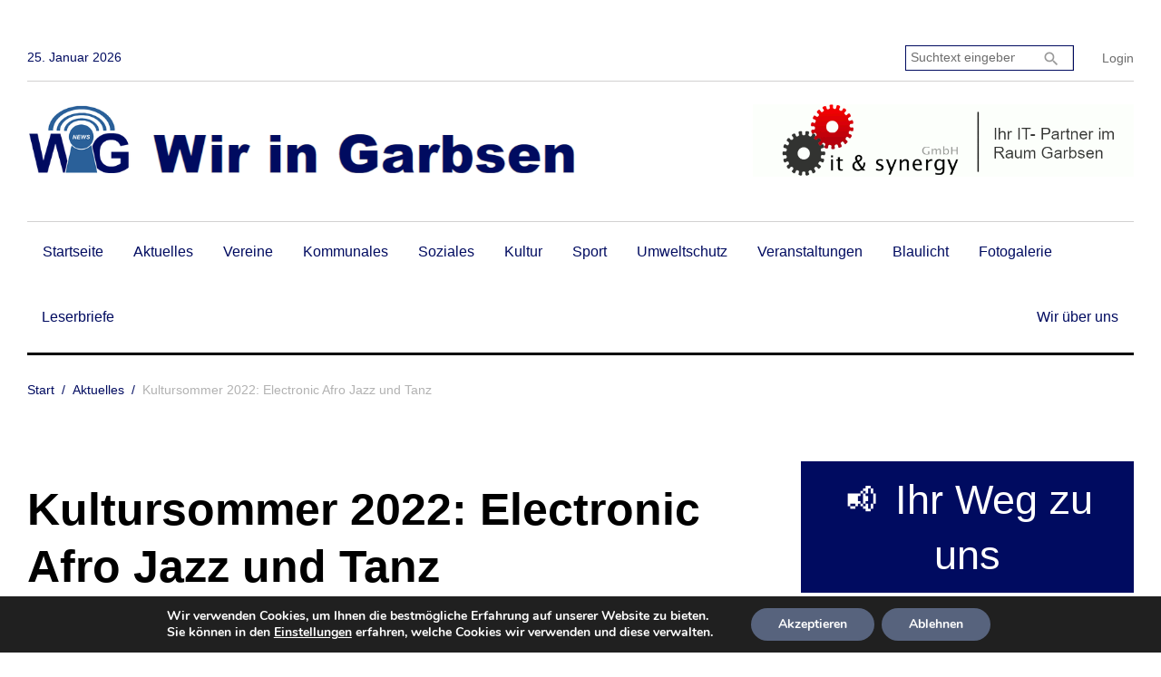

--- FILE ---
content_type: text/html; charset=UTF-8
request_url: https://www.wir-in-garbsen.de/kultursommer-2022-electronic-afro-jazz-und-tanz/
body_size: 46058
content:




<!DOCTYPE html>
<html lang="de">
<head>
<meta charset="UTF-8">
<meta name="viewport" content="width=device-width, initial-scale=1">
<link rel="profile" href="http://gmpg.org/xfn/11">
<link rel="pingback" href="https://www.wir-in-garbsen.de/xmlrpc.php">

<title>Kultursommer 2022: Electronic Afro Jazz und Tanz &#8211; Wir in Garbsen</title>
<meta name='robots' content='max-image-preview:large' />
	<style>img:is([sizes="auto" i], [sizes^="auto," i]) { contain-intrinsic-size: 3000px 1500px }</style>
	<link rel="alternate" type="application/rss+xml" title="Wir in Garbsen &raquo; Feed" href="https://www.wir-in-garbsen.de/feed/" />
<link rel="alternate" type="application/rss+xml" title="Wir in Garbsen &raquo; Kommentar-Feed" href="https://www.wir-in-garbsen.de/comments/feed/" />
<link rel="alternate" type="application/rss+xml" title="Wir in Garbsen &raquo; Kommentar-Feed zu Kultursommer 2022: Electronic Afro Jazz und Tanz" href="https://www.wir-in-garbsen.de/kultursommer-2022-electronic-afro-jazz-und-tanz/feed/" />
<script type="text/javascript">
/* <![CDATA[ */
window._wpemojiSettings = {"baseUrl":"https:\/\/s.w.org\/images\/core\/emoji\/15.0.3\/72x72\/","ext":".png","svgUrl":"https:\/\/s.w.org\/images\/core\/emoji\/15.0.3\/svg\/","svgExt":".svg","source":{"concatemoji":"https:\/\/www.wir-in-garbsen.de\/wp-includes\/js\/wp-emoji-release.min.js?ver=6.7.4"}};
/*! This file is auto-generated */
!function(i,n){var o,s,e;function c(e){try{var t={supportTests:e,timestamp:(new Date).valueOf()};sessionStorage.setItem(o,JSON.stringify(t))}catch(e){}}function p(e,t,n){e.clearRect(0,0,e.canvas.width,e.canvas.height),e.fillText(t,0,0);var t=new Uint32Array(e.getImageData(0,0,e.canvas.width,e.canvas.height).data),r=(e.clearRect(0,0,e.canvas.width,e.canvas.height),e.fillText(n,0,0),new Uint32Array(e.getImageData(0,0,e.canvas.width,e.canvas.height).data));return t.every(function(e,t){return e===r[t]})}function u(e,t,n){switch(t){case"flag":return n(e,"\ud83c\udff3\ufe0f\u200d\u26a7\ufe0f","\ud83c\udff3\ufe0f\u200b\u26a7\ufe0f")?!1:!n(e,"\ud83c\uddfa\ud83c\uddf3","\ud83c\uddfa\u200b\ud83c\uddf3")&&!n(e,"\ud83c\udff4\udb40\udc67\udb40\udc62\udb40\udc65\udb40\udc6e\udb40\udc67\udb40\udc7f","\ud83c\udff4\u200b\udb40\udc67\u200b\udb40\udc62\u200b\udb40\udc65\u200b\udb40\udc6e\u200b\udb40\udc67\u200b\udb40\udc7f");case"emoji":return!n(e,"\ud83d\udc26\u200d\u2b1b","\ud83d\udc26\u200b\u2b1b")}return!1}function f(e,t,n){var r="undefined"!=typeof WorkerGlobalScope&&self instanceof WorkerGlobalScope?new OffscreenCanvas(300,150):i.createElement("canvas"),a=r.getContext("2d",{willReadFrequently:!0}),o=(a.textBaseline="top",a.font="600 32px Arial",{});return e.forEach(function(e){o[e]=t(a,e,n)}),o}function t(e){var t=i.createElement("script");t.src=e,t.defer=!0,i.head.appendChild(t)}"undefined"!=typeof Promise&&(o="wpEmojiSettingsSupports",s=["flag","emoji"],n.supports={everything:!0,everythingExceptFlag:!0},e=new Promise(function(e){i.addEventListener("DOMContentLoaded",e,{once:!0})}),new Promise(function(t){var n=function(){try{var e=JSON.parse(sessionStorage.getItem(o));if("object"==typeof e&&"number"==typeof e.timestamp&&(new Date).valueOf()<e.timestamp+604800&&"object"==typeof e.supportTests)return e.supportTests}catch(e){}return null}();if(!n){if("undefined"!=typeof Worker&&"undefined"!=typeof OffscreenCanvas&&"undefined"!=typeof URL&&URL.createObjectURL&&"undefined"!=typeof Blob)try{var e="postMessage("+f.toString()+"("+[JSON.stringify(s),u.toString(),p.toString()].join(",")+"));",r=new Blob([e],{type:"text/javascript"}),a=new Worker(URL.createObjectURL(r),{name:"wpTestEmojiSupports"});return void(a.onmessage=function(e){c(n=e.data),a.terminate(),t(n)})}catch(e){}c(n=f(s,u,p))}t(n)}).then(function(e){for(var t in e)n.supports[t]=e[t],n.supports.everything=n.supports.everything&&n.supports[t],"flag"!==t&&(n.supports.everythingExceptFlag=n.supports.everythingExceptFlag&&n.supports[t]);n.supports.everythingExceptFlag=n.supports.everythingExceptFlag&&!n.supports.flag,n.DOMReady=!1,n.readyCallback=function(){n.DOMReady=!0}}).then(function(){return e}).then(function(){var e;n.supports.everything||(n.readyCallback(),(e=n.source||{}).concatemoji?t(e.concatemoji):e.wpemoji&&e.twemoji&&(t(e.twemoji),t(e.wpemoji)))}))}((window,document),window._wpemojiSettings);
/* ]]> */
</script>
<link rel='stylesheet' id='mec-select2-style-css' href='https://www.wir-in-garbsen.de/wp-content/plugins/modern-events-calendar-lite/assets/packages/select2/select2.min.css?ver=6.1.0' type='text/css' media='all' />
<link rel='stylesheet' id='mec-font-icons-css' href='https://www.wir-in-garbsen.de/wp-content/plugins/modern-events-calendar-lite/assets/css/iconfonts.css?ver=6.7.4' type='text/css' media='all' />
<link rel='stylesheet' id='mec-frontend-style-css' href='https://www.wir-in-garbsen.de/wp-content/plugins/modern-events-calendar-lite/assets/css/frontend.min.css?ver=6.1.0' type='text/css' media='all' />
<link rel='stylesheet' id='mec-tooltip-style-css' href='https://www.wir-in-garbsen.de/wp-content/plugins/modern-events-calendar-lite/assets/packages/tooltip/tooltip.css?ver=6.7.4' type='text/css' media='all' />
<link rel='stylesheet' id='mec-tooltip-shadow-style-css' href='https://www.wir-in-garbsen.de/wp-content/plugins/modern-events-calendar-lite/assets/packages/tooltip/tooltipster-sideTip-shadow.min.css?ver=6.7.4' type='text/css' media='all' />
<link rel='stylesheet' id='featherlight-css' href='https://www.wir-in-garbsen.de/wp-content/plugins/modern-events-calendar-lite/assets/packages/featherlight/featherlight.css?ver=6.7.4' type='text/css' media='all' />
<link rel='stylesheet' id='mec-lity-style-css' href='https://www.wir-in-garbsen.de/wp-content/plugins/modern-events-calendar-lite/assets/packages/lity/lity.min.css?ver=6.7.4' type='text/css' media='all' />
<link rel='stylesheet' id='mec-general-calendar-style-css' href='https://www.wir-in-garbsen.de/wp-content/plugins/modern-events-calendar-lite/assets/css/mec-general-calendar.css?ver=6.7.4' type='text/css' media='all' />
<link rel='stylesheet' id='jquery-swiper-css' href='https://www.wir-in-garbsen.de/wp-content/themes/KingNews/king-news/assets/css/swiper.min.css?ver=3.3.0' type='text/css' media='all' />
<link rel='stylesheet' id='jquery-slider-pro-css' href='https://www.wir-in-garbsen.de/wp-content/themes/KingNews/king-news/assets/css/slider-pro.min.css?ver=1.2.4' type='text/css' media='all' />
<style id='wp-emoji-styles-inline-css' type='text/css'>

	img.wp-smiley, img.emoji {
		display: inline !important;
		border: none !important;
		box-shadow: none !important;
		height: 1em !important;
		width: 1em !important;
		margin: 0 0.07em !important;
		vertical-align: -0.1em !important;
		background: none !important;
		padding: 0 !important;
	}
</style>
<link rel='stylesheet' id='wp-block-library-css' href='https://www.wir-in-garbsen.de/wp-includes/css/dist/block-library/style.min.css?ver=6.7.4' type='text/css' media='all' />
<style id='classic-theme-styles-inline-css' type='text/css'>
/*! This file is auto-generated */
.wp-block-button__link{color:#fff;background-color:#32373c;border-radius:9999px;box-shadow:none;text-decoration:none;padding:calc(.667em + 2px) calc(1.333em + 2px);font-size:1.125em}.wp-block-file__button{background:#32373c;color:#fff;text-decoration:none}
</style>
<style id='global-styles-inline-css' type='text/css'>
:root{--wp--preset--aspect-ratio--square: 1;--wp--preset--aspect-ratio--4-3: 4/3;--wp--preset--aspect-ratio--3-4: 3/4;--wp--preset--aspect-ratio--3-2: 3/2;--wp--preset--aspect-ratio--2-3: 2/3;--wp--preset--aspect-ratio--16-9: 16/9;--wp--preset--aspect-ratio--9-16: 9/16;--wp--preset--color--black: #000000;--wp--preset--color--cyan-bluish-gray: #abb8c3;--wp--preset--color--white: #ffffff;--wp--preset--color--pale-pink: #f78da7;--wp--preset--color--vivid-red: #cf2e2e;--wp--preset--color--luminous-vivid-orange: #ff6900;--wp--preset--color--luminous-vivid-amber: #fcb900;--wp--preset--color--light-green-cyan: #7bdcb5;--wp--preset--color--vivid-green-cyan: #00d084;--wp--preset--color--pale-cyan-blue: #8ed1fc;--wp--preset--color--vivid-cyan-blue: #0693e3;--wp--preset--color--vivid-purple: #9b51e0;--wp--preset--gradient--vivid-cyan-blue-to-vivid-purple: linear-gradient(135deg,rgba(6,147,227,1) 0%,rgb(155,81,224) 100%);--wp--preset--gradient--light-green-cyan-to-vivid-green-cyan: linear-gradient(135deg,rgb(122,220,180) 0%,rgb(0,208,130) 100%);--wp--preset--gradient--luminous-vivid-amber-to-luminous-vivid-orange: linear-gradient(135deg,rgba(252,185,0,1) 0%,rgba(255,105,0,1) 100%);--wp--preset--gradient--luminous-vivid-orange-to-vivid-red: linear-gradient(135deg,rgba(255,105,0,1) 0%,rgb(207,46,46) 100%);--wp--preset--gradient--very-light-gray-to-cyan-bluish-gray: linear-gradient(135deg,rgb(238,238,238) 0%,rgb(169,184,195) 100%);--wp--preset--gradient--cool-to-warm-spectrum: linear-gradient(135deg,rgb(74,234,220) 0%,rgb(151,120,209) 20%,rgb(207,42,186) 40%,rgb(238,44,130) 60%,rgb(251,105,98) 80%,rgb(254,248,76) 100%);--wp--preset--gradient--blush-light-purple: linear-gradient(135deg,rgb(255,206,236) 0%,rgb(152,150,240) 100%);--wp--preset--gradient--blush-bordeaux: linear-gradient(135deg,rgb(254,205,165) 0%,rgb(254,45,45) 50%,rgb(107,0,62) 100%);--wp--preset--gradient--luminous-dusk: linear-gradient(135deg,rgb(255,203,112) 0%,rgb(199,81,192) 50%,rgb(65,88,208) 100%);--wp--preset--gradient--pale-ocean: linear-gradient(135deg,rgb(255,245,203) 0%,rgb(182,227,212) 50%,rgb(51,167,181) 100%);--wp--preset--gradient--electric-grass: linear-gradient(135deg,rgb(202,248,128) 0%,rgb(113,206,126) 100%);--wp--preset--gradient--midnight: linear-gradient(135deg,rgb(2,3,129) 0%,rgb(40,116,252) 100%);--wp--preset--font-size--small: 13px;--wp--preset--font-size--medium: 20px;--wp--preset--font-size--large: 36px;--wp--preset--font-size--x-large: 42px;--wp--preset--spacing--20: 0.44rem;--wp--preset--spacing--30: 0.67rem;--wp--preset--spacing--40: 1rem;--wp--preset--spacing--50: 1.5rem;--wp--preset--spacing--60: 2.25rem;--wp--preset--spacing--70: 3.38rem;--wp--preset--spacing--80: 5.06rem;--wp--preset--shadow--natural: 6px 6px 9px rgba(0, 0, 0, 0.2);--wp--preset--shadow--deep: 12px 12px 50px rgba(0, 0, 0, 0.4);--wp--preset--shadow--sharp: 6px 6px 0px rgba(0, 0, 0, 0.2);--wp--preset--shadow--outlined: 6px 6px 0px -3px rgba(255, 255, 255, 1), 6px 6px rgba(0, 0, 0, 1);--wp--preset--shadow--crisp: 6px 6px 0px rgba(0, 0, 0, 1);}:where(.is-layout-flex){gap: 0.5em;}:where(.is-layout-grid){gap: 0.5em;}body .is-layout-flex{display: flex;}.is-layout-flex{flex-wrap: wrap;align-items: center;}.is-layout-flex > :is(*, div){margin: 0;}body .is-layout-grid{display: grid;}.is-layout-grid > :is(*, div){margin: 0;}:where(.wp-block-columns.is-layout-flex){gap: 2em;}:where(.wp-block-columns.is-layout-grid){gap: 2em;}:where(.wp-block-post-template.is-layout-flex){gap: 1.25em;}:where(.wp-block-post-template.is-layout-grid){gap: 1.25em;}.has-black-color{color: var(--wp--preset--color--black) !important;}.has-cyan-bluish-gray-color{color: var(--wp--preset--color--cyan-bluish-gray) !important;}.has-white-color{color: var(--wp--preset--color--white) !important;}.has-pale-pink-color{color: var(--wp--preset--color--pale-pink) !important;}.has-vivid-red-color{color: var(--wp--preset--color--vivid-red) !important;}.has-luminous-vivid-orange-color{color: var(--wp--preset--color--luminous-vivid-orange) !important;}.has-luminous-vivid-amber-color{color: var(--wp--preset--color--luminous-vivid-amber) !important;}.has-light-green-cyan-color{color: var(--wp--preset--color--light-green-cyan) !important;}.has-vivid-green-cyan-color{color: var(--wp--preset--color--vivid-green-cyan) !important;}.has-pale-cyan-blue-color{color: var(--wp--preset--color--pale-cyan-blue) !important;}.has-vivid-cyan-blue-color{color: var(--wp--preset--color--vivid-cyan-blue) !important;}.has-vivid-purple-color{color: var(--wp--preset--color--vivid-purple) !important;}.has-black-background-color{background-color: var(--wp--preset--color--black) !important;}.has-cyan-bluish-gray-background-color{background-color: var(--wp--preset--color--cyan-bluish-gray) !important;}.has-white-background-color{background-color: var(--wp--preset--color--white) !important;}.has-pale-pink-background-color{background-color: var(--wp--preset--color--pale-pink) !important;}.has-vivid-red-background-color{background-color: var(--wp--preset--color--vivid-red) !important;}.has-luminous-vivid-orange-background-color{background-color: var(--wp--preset--color--luminous-vivid-orange) !important;}.has-luminous-vivid-amber-background-color{background-color: var(--wp--preset--color--luminous-vivid-amber) !important;}.has-light-green-cyan-background-color{background-color: var(--wp--preset--color--light-green-cyan) !important;}.has-vivid-green-cyan-background-color{background-color: var(--wp--preset--color--vivid-green-cyan) !important;}.has-pale-cyan-blue-background-color{background-color: var(--wp--preset--color--pale-cyan-blue) !important;}.has-vivid-cyan-blue-background-color{background-color: var(--wp--preset--color--vivid-cyan-blue) !important;}.has-vivid-purple-background-color{background-color: var(--wp--preset--color--vivid-purple) !important;}.has-black-border-color{border-color: var(--wp--preset--color--black) !important;}.has-cyan-bluish-gray-border-color{border-color: var(--wp--preset--color--cyan-bluish-gray) !important;}.has-white-border-color{border-color: var(--wp--preset--color--white) !important;}.has-pale-pink-border-color{border-color: var(--wp--preset--color--pale-pink) !important;}.has-vivid-red-border-color{border-color: var(--wp--preset--color--vivid-red) !important;}.has-luminous-vivid-orange-border-color{border-color: var(--wp--preset--color--luminous-vivid-orange) !important;}.has-luminous-vivid-amber-border-color{border-color: var(--wp--preset--color--luminous-vivid-amber) !important;}.has-light-green-cyan-border-color{border-color: var(--wp--preset--color--light-green-cyan) !important;}.has-vivid-green-cyan-border-color{border-color: var(--wp--preset--color--vivid-green-cyan) !important;}.has-pale-cyan-blue-border-color{border-color: var(--wp--preset--color--pale-cyan-blue) !important;}.has-vivid-cyan-blue-border-color{border-color: var(--wp--preset--color--vivid-cyan-blue) !important;}.has-vivid-purple-border-color{border-color: var(--wp--preset--color--vivid-purple) !important;}.has-vivid-cyan-blue-to-vivid-purple-gradient-background{background: var(--wp--preset--gradient--vivid-cyan-blue-to-vivid-purple) !important;}.has-light-green-cyan-to-vivid-green-cyan-gradient-background{background: var(--wp--preset--gradient--light-green-cyan-to-vivid-green-cyan) !important;}.has-luminous-vivid-amber-to-luminous-vivid-orange-gradient-background{background: var(--wp--preset--gradient--luminous-vivid-amber-to-luminous-vivid-orange) !important;}.has-luminous-vivid-orange-to-vivid-red-gradient-background{background: var(--wp--preset--gradient--luminous-vivid-orange-to-vivid-red) !important;}.has-very-light-gray-to-cyan-bluish-gray-gradient-background{background: var(--wp--preset--gradient--very-light-gray-to-cyan-bluish-gray) !important;}.has-cool-to-warm-spectrum-gradient-background{background: var(--wp--preset--gradient--cool-to-warm-spectrum) !important;}.has-blush-light-purple-gradient-background{background: var(--wp--preset--gradient--blush-light-purple) !important;}.has-blush-bordeaux-gradient-background{background: var(--wp--preset--gradient--blush-bordeaux) !important;}.has-luminous-dusk-gradient-background{background: var(--wp--preset--gradient--luminous-dusk) !important;}.has-pale-ocean-gradient-background{background: var(--wp--preset--gradient--pale-ocean) !important;}.has-electric-grass-gradient-background{background: var(--wp--preset--gradient--electric-grass) !important;}.has-midnight-gradient-background{background: var(--wp--preset--gradient--midnight) !important;}.has-small-font-size{font-size: var(--wp--preset--font-size--small) !important;}.has-medium-font-size{font-size: var(--wp--preset--font-size--medium) !important;}.has-large-font-size{font-size: var(--wp--preset--font-size--large) !important;}.has-x-large-font-size{font-size: var(--wp--preset--font-size--x-large) !important;}
:where(.wp-block-post-template.is-layout-flex){gap: 1.25em;}:where(.wp-block-post-template.is-layout-grid){gap: 1.25em;}
:where(.wp-block-columns.is-layout-flex){gap: 2em;}:where(.wp-block-columns.is-layout-grid){gap: 2em;}
:root :where(.wp-block-pullquote){font-size: 1.5em;line-height: 1.6;}
</style>
<link rel='stylesheet' id='contact-form-7-css' href='https://www.wir-in-garbsen.de/wp-content/plugins/contact-form-7/includes/css/styles.css?ver=6.1.4' type='text/css' media='all' />
<link rel='stylesheet' id='wpfp-public-style-css' href='https://www.wir-in-garbsen.de/wp-content/plugins/featured-post-creative/assets/css/wpfp-public.css?ver=1.2.3' type='text/css' media='all' />
<link rel='stylesheet' id='widgetopts-styles-css' href='https://www.wir-in-garbsen.de/wp-content/plugins/widget-options/assets/css/widget-options.css' type='text/css' media='all' />
<link rel='stylesheet' id='wpflowpluscss-css' href='https://www.wir-in-garbsen.de/wp-content/plugins/wp-imageflow2/css/screen.css?ver=6.7.4' type='text/css' media='all' />
<style id='wpflowpluscss-inline-css' type='text/css'>

.wpif2-angled .wpif2_images {
	perspective: 1600px;
	transition: transform .5s, visibility .3s, width 0s;
	transform-origin: center left;
	ms-transform-origin: center left;	
}
.wpif2-angled .wpif2-left {
    transform: translate3d(0,0,0) rotateY( 45deg );
	ms-transform: translate3d(0,0,0) rotateY( 45deg );
}
.wpif2-angled .wpif2-right {
    transform: translate3d(0,0,0) rotateY( -45deg );
	ms-transform: translate3d(0,0,0) rotateY( -45deg );
}

.wpif2-topline .wpif2_image_block {
	top: 10px !important;
}

.wpif2-flip .wpif2_images, .wpif2-explode .wpif2_images {
	perspective: 1600px;
	transition: transform .5s, visibility .3s, width 0s;
	transform-origin: center left;
	ms-transform-origin: center left;	
}
.wpif2-flip .wpif2_image_block,
.wpif2-explode .wpif2_image_block {
	transform: rotateX(90deg);
	ms-transform: rotateX(90deg);
}	
.wpif2-flip .wpif2_image_block.wpif2-centered,
.wpif2-explode .wpif2_image_block.wpif2-centered {
	transform: translate3d(0,0,0) rotateX(0) rotateY(0);
	ms-transform: translate3d(0,0,0) rotateX(0) rotateY(0);
	transition: transform .5s, visibility .3s, opacity .3s, width 0s;
	display:none;
	opacity: 1;
}
.wpif2-flip .wpif2_image_block.wpif2-centered {
	transform-origin: center left;	
	ms-transform-origin: center left;	
}
.wpif2-flip .wpif2_image_block.wpif2-left {
	transform: translate3d(0,0,0) rotateX(-90deg);
	ms-transform: translate3d(0,0,0) rotateX(-90deg);
	transition: 0s;
	transform-origin: center left;	
	ms-transform-origin: center left;	
}
.wpif2-explode .wpif2_image_block.wpif2-left {
	transform: translate3d(0,400px,0) scale3d(4,4,4);
	ms-transform: translate3d(0,400px,0) scale3d(4,4,4);
	transition: 0s;
	opacity: 0;
}
.wpif2-explode .wpif2_image_block.wpif2-left .wpif2_reflection {
	display: none;
}
.wpif2-flip .wpif2_image_block.wpif2-right .wpif2_reflection,
.wpif2-explode .wpif2_image_block.wpif2-right .wpif2_reflection {
	opacity: 0;
}
.wpif2-flip .wpif2_image_block.wpif2-right,
.wpif2-explode .wpif2_image_block.wpif2-right {
	transform-origin: center left;
	ms-transform-origin: center left;
	transform: translate3d(0,0,0) rotateX( -90deg );
	ms-transform: translate3d(0,0,0) rotateX( -90deg );
	transition: transform .5s, visibility .3s, width 0s;
}

.wpif2-slideup-caption {
    position: absolute;
    background: black;
    background: rgba(0,0,0,0.75);
    color: #ccc;
    opacity: 0;
    -webkit-transition: all 0.6s ease;
    -moz-transition:    all 0.6s ease;
    -o-transition:      all 0.6s ease;
    width: 100%;
	left: 0; 
	bottom: 0;
	text-align: center;
	padding: 10px 0;
	line-height: normal;
}

.wpif2-centered .wpif2-slideup-caption { 
	bottom: 49.9%;
	opacity: 1;
}
		
.wpif2_image_block .wpif2-slideup-caption h4 {
    font-size: 14px;
    text-transform: none;
	margin: 0;
	padding: 0;
	color: #ccc;
}
.wpif2_image_block .wpif2-slideup-caption p {
    font-size: 12px;
	margin: 8px 0 0 0;
	padding: 0;
	color: #ccc;
}

</style>
<!--[if IE 8]>
<link rel='stylesheet' id='wpflowplus-ie8-css' href='https://www.wir-in-garbsen.de/wp-content/plugins/wp-imageflow2/css/ie8.css?ver=6.7.4' type='text/css' media='all' />
<![endif]-->
<link rel='stylesheet' id='ppress-frontend-css' href='https://www.wir-in-garbsen.de/wp-content/plugins/wp-user-avatar/assets/css/frontend.min.css?ver=3.2.0' type='text/css' media='all' />
<link rel='stylesheet' id='ppress-flatpickr-css' href='https://www.wir-in-garbsen.de/wp-content/plugins/wp-user-avatar/assets/flatpickr/flatpickr.min.css?ver=3.2.0' type='text/css' media='all' />
<link rel='stylesheet' id='ppress-select2-css' href='https://www.wir-in-garbsen.de/wp-content/plugins/wp-user-avatar/assets/select2/select2.min.css?ver=6.7.4' type='text/css' media='all' />
<link rel='stylesheet' id='tm-pg-font-awesome-css' href='https://www.wir-in-garbsen.de/wp-content/plugins/tm-gallery/media/css/frontend/font-awesome.min.css' type='text/css' media='all' />
<link rel='stylesheet' id='tm-pg-material-icons-css' href='https://www.wir-in-garbsen.de/wp-content/plugins/tm-gallery/media/css/material-icons.css' type='text/css' media='all' />
<link rel='stylesheet' id='tm-pg-fontello-css' href='https://www.wir-in-garbsen.de/wp-content/plugins/tm-gallery/media/css/frontend/fontello.css' type='text/css' media='all' />
<link rel='stylesheet' id='tm-pg-lightgallery-css' href='https://www.wir-in-garbsen.de/wp-content/plugins/tm-gallery/media/css/frontend/lightgallery.css' type='text/css' media='all' />
<link rel='stylesheet' id='tm-pg-style-frontend-css' href='https://www.wir-in-garbsen.de/wp-content/plugins/tm-gallery/media/css/frontend/style-frontend.css' type='text/css' media='all' />
<link rel='stylesheet' id='tm-pg-grid-css' href='https://www.wir-in-garbsen.de/wp-content/plugins/tm-gallery/media/css/frontend/grid.css' type='text/css' media='all' />
<link rel='stylesheet' id='font-awesome-css' href='//maxcdn.bootstrapcdn.com/font-awesome/4.5.0/css/font-awesome.min.css?ver=4.5.0' type='text/css' media='all' />
<link rel='stylesheet' id='material-icons-css' href='https://www.wir-in-garbsen.de/wp-content/themes/KingNews/king-news/assets/css/material-icons.css?ver=2.1.0' type='text/css' media='all' />
<link rel='stylesheet' id='material-design-css' href='https://www.wir-in-garbsen.de/wp-content/themes/KingNews/king-news/assets/css/material-design.css?ver=2.1.0' type='text/css' media='all' />
<link rel='stylesheet' id='magnific-popup-css' href='https://www.wir-in-garbsen.de/wp-content/themes/KingNews/king-news/assets/css/magnific-popup.css?ver=1.0.1' type='text/css' media='all' />
<link rel='stylesheet' id='blank-style-css' href='https://www.wir-in-garbsen.de/wp-content/themes/KingNews/king-news-chid/style.css?ver=1.0.2' type='text/css' media='all' />
<link rel='stylesheet' id='parent-style-css' href='https://www.wir-in-garbsen.de/wp-content/themes/KingNews/king-news/style.css?ver=6.7.4' type='text/css' media='all' />
<link rel='stylesheet' id='moove_gdpr_frontend-css' href='https://www.wir-in-garbsen.de/wp-content/plugins/gdpr-cookie-compliance/dist/styles/gdpr-main.css?ver=5.0.9' type='text/css' media='all' />
<style id='moove_gdpr_frontend-inline-css' type='text/css'>
#moove_gdpr_cookie_modal,#moove_gdpr_cookie_info_bar,.gdpr_cookie_settings_shortcode_content{font-family:&#039;Nunito&#039;,sans-serif}#moove_gdpr_save_popup_settings_button{background-color:#373737;color:#fff}#moove_gdpr_save_popup_settings_button:hover{background-color:#000}#moove_gdpr_cookie_info_bar .moove-gdpr-info-bar-container .moove-gdpr-info-bar-content a.mgbutton,#moove_gdpr_cookie_info_bar .moove-gdpr-info-bar-container .moove-gdpr-info-bar-content button.mgbutton{background-color:#57637d}#moove_gdpr_cookie_modal .moove-gdpr-modal-content .moove-gdpr-modal-footer-content .moove-gdpr-button-holder a.mgbutton,#moove_gdpr_cookie_modal .moove-gdpr-modal-content .moove-gdpr-modal-footer-content .moove-gdpr-button-holder button.mgbutton,.gdpr_cookie_settings_shortcode_content .gdpr-shr-button.button-green{background-color:#57637d;border-color:#57637d}#moove_gdpr_cookie_modal .moove-gdpr-modal-content .moove-gdpr-modal-footer-content .moove-gdpr-button-holder a.mgbutton:hover,#moove_gdpr_cookie_modal .moove-gdpr-modal-content .moove-gdpr-modal-footer-content .moove-gdpr-button-holder button.mgbutton:hover,.gdpr_cookie_settings_shortcode_content .gdpr-shr-button.button-green:hover{background-color:#fff;color:#57637d}#moove_gdpr_cookie_modal .moove-gdpr-modal-content .moove-gdpr-modal-close i,#moove_gdpr_cookie_modal .moove-gdpr-modal-content .moove-gdpr-modal-close span.gdpr-icon{background-color:#57637d;border:1px solid #57637d}#moove_gdpr_cookie_info_bar span.moove-gdpr-infobar-allow-all.focus-g,#moove_gdpr_cookie_info_bar span.moove-gdpr-infobar-allow-all:focus,#moove_gdpr_cookie_info_bar button.moove-gdpr-infobar-allow-all.focus-g,#moove_gdpr_cookie_info_bar button.moove-gdpr-infobar-allow-all:focus,#moove_gdpr_cookie_info_bar span.moove-gdpr-infobar-reject-btn.focus-g,#moove_gdpr_cookie_info_bar span.moove-gdpr-infobar-reject-btn:focus,#moove_gdpr_cookie_info_bar button.moove-gdpr-infobar-reject-btn.focus-g,#moove_gdpr_cookie_info_bar button.moove-gdpr-infobar-reject-btn:focus,#moove_gdpr_cookie_info_bar span.change-settings-button.focus-g,#moove_gdpr_cookie_info_bar span.change-settings-button:focus,#moove_gdpr_cookie_info_bar button.change-settings-button.focus-g,#moove_gdpr_cookie_info_bar button.change-settings-button:focus{-webkit-box-shadow:0 0 1px 3px #57637d;-moz-box-shadow:0 0 1px 3px #57637d;box-shadow:0 0 1px 3px #57637d}#moove_gdpr_cookie_modal .moove-gdpr-modal-content .moove-gdpr-modal-close i:hover,#moove_gdpr_cookie_modal .moove-gdpr-modal-content .moove-gdpr-modal-close span.gdpr-icon:hover,#moove_gdpr_cookie_info_bar span[data-href]>u.change-settings-button{color:#57637d}#moove_gdpr_cookie_modal .moove-gdpr-modal-content .moove-gdpr-modal-left-content #moove-gdpr-menu li.menu-item-selected a span.gdpr-icon,#moove_gdpr_cookie_modal .moove-gdpr-modal-content .moove-gdpr-modal-left-content #moove-gdpr-menu li.menu-item-selected button span.gdpr-icon{color:inherit}#moove_gdpr_cookie_modal .moove-gdpr-modal-content .moove-gdpr-modal-left-content #moove-gdpr-menu li a span.gdpr-icon,#moove_gdpr_cookie_modal .moove-gdpr-modal-content .moove-gdpr-modal-left-content #moove-gdpr-menu li button span.gdpr-icon{color:inherit}#moove_gdpr_cookie_modal .gdpr-acc-link{line-height:0;font-size:0;color:transparent;position:absolute}#moove_gdpr_cookie_modal .moove-gdpr-modal-content .moove-gdpr-modal-close:hover i,#moove_gdpr_cookie_modal .moove-gdpr-modal-content .moove-gdpr-modal-left-content #moove-gdpr-menu li a,#moove_gdpr_cookie_modal .moove-gdpr-modal-content .moove-gdpr-modal-left-content #moove-gdpr-menu li button,#moove_gdpr_cookie_modal .moove-gdpr-modal-content .moove-gdpr-modal-left-content #moove-gdpr-menu li button i,#moove_gdpr_cookie_modal .moove-gdpr-modal-content .moove-gdpr-modal-left-content #moove-gdpr-menu li a i,#moove_gdpr_cookie_modal .moove-gdpr-modal-content .moove-gdpr-tab-main .moove-gdpr-tab-main-content a:hover,#moove_gdpr_cookie_info_bar.moove-gdpr-dark-scheme .moove-gdpr-info-bar-container .moove-gdpr-info-bar-content a.mgbutton:hover,#moove_gdpr_cookie_info_bar.moove-gdpr-dark-scheme .moove-gdpr-info-bar-container .moove-gdpr-info-bar-content button.mgbutton:hover,#moove_gdpr_cookie_info_bar.moove-gdpr-dark-scheme .moove-gdpr-info-bar-container .moove-gdpr-info-bar-content a:hover,#moove_gdpr_cookie_info_bar.moove-gdpr-dark-scheme .moove-gdpr-info-bar-container .moove-gdpr-info-bar-content button:hover,#moove_gdpr_cookie_info_bar.moove-gdpr-dark-scheme .moove-gdpr-info-bar-container .moove-gdpr-info-bar-content span.change-settings-button:hover,#moove_gdpr_cookie_info_bar.moove-gdpr-dark-scheme .moove-gdpr-info-bar-container .moove-gdpr-info-bar-content button.change-settings-button:hover,#moove_gdpr_cookie_info_bar.moove-gdpr-dark-scheme .moove-gdpr-info-bar-container .moove-gdpr-info-bar-content u.change-settings-button:hover,#moove_gdpr_cookie_info_bar span[data-href]>u.change-settings-button,#moove_gdpr_cookie_info_bar.moove-gdpr-dark-scheme .moove-gdpr-info-bar-container .moove-gdpr-info-bar-content a.mgbutton.focus-g,#moove_gdpr_cookie_info_bar.moove-gdpr-dark-scheme .moove-gdpr-info-bar-container .moove-gdpr-info-bar-content button.mgbutton.focus-g,#moove_gdpr_cookie_info_bar.moove-gdpr-dark-scheme .moove-gdpr-info-bar-container .moove-gdpr-info-bar-content a.focus-g,#moove_gdpr_cookie_info_bar.moove-gdpr-dark-scheme .moove-gdpr-info-bar-container .moove-gdpr-info-bar-content button.focus-g,#moove_gdpr_cookie_info_bar.moove-gdpr-dark-scheme .moove-gdpr-info-bar-container .moove-gdpr-info-bar-content a.mgbutton:focus,#moove_gdpr_cookie_info_bar.moove-gdpr-dark-scheme .moove-gdpr-info-bar-container .moove-gdpr-info-bar-content button.mgbutton:focus,#moove_gdpr_cookie_info_bar.moove-gdpr-dark-scheme .moove-gdpr-info-bar-container .moove-gdpr-info-bar-content a:focus,#moove_gdpr_cookie_info_bar.moove-gdpr-dark-scheme .moove-gdpr-info-bar-container .moove-gdpr-info-bar-content button:focus,#moove_gdpr_cookie_info_bar.moove-gdpr-dark-scheme .moove-gdpr-info-bar-container .moove-gdpr-info-bar-content span.change-settings-button.focus-g,span.change-settings-button:focus,button.change-settings-button.focus-g,button.change-settings-button:focus,#moove_gdpr_cookie_info_bar.moove-gdpr-dark-scheme .moove-gdpr-info-bar-container .moove-gdpr-info-bar-content u.change-settings-button.focus-g,#moove_gdpr_cookie_info_bar.moove-gdpr-dark-scheme .moove-gdpr-info-bar-container .moove-gdpr-info-bar-content u.change-settings-button:focus{color:#57637d}#moove_gdpr_cookie_modal .moove-gdpr-branding.focus-g span,#moove_gdpr_cookie_modal .moove-gdpr-modal-content .moove-gdpr-tab-main a.focus-g,#moove_gdpr_cookie_modal .moove-gdpr-modal-content .moove-gdpr-tab-main .gdpr-cd-details-toggle.focus-g{color:#57637d}#moove_gdpr_cookie_modal.gdpr_lightbox-hide{display:none}
</style>
<script type="text/javascript" src="https://www.wir-in-garbsen.de/wp-includes/js/jquery/jquery.min.js?ver=3.7.1" id="jquery-core-js"></script>
<script type="text/javascript" src="https://www.wir-in-garbsen.de/wp-includes/js/jquery/jquery-migrate.min.js?ver=3.4.1" id="jquery-migrate-js"></script>
<script type="text/javascript" src="https://www.wir-in-garbsen.de/wp-content/plugins/modern-events-calendar-lite/assets/js/mec-general-calendar.js?ver=6.1.0" id="mec-general-calendar-script-js"></script>
<script type="text/javascript" id="mec-frontend-script-js-extra">
/* <![CDATA[ */
var mecdata = {"day":"Tag","days":"Tage","hour":"Stunde","hours":"Stunden","minute":"Minute","minutes":"Minuten","second":"Sekunde","seconds":"Sekunden","elementor_edit_mode":"no","recapcha_key":"","ajax_url":"https:\/\/www.wir-in-garbsen.de\/wp-admin\/admin-ajax.php","fes_nonce":"8a3d2f99fb","current_year":"2026","current_month":"01","datepicker_format":"dd.mm.yy&d.m.Y"};
/* ]]> */
</script>
<script type="text/javascript" src="https://www.wir-in-garbsen.de/wp-content/plugins/modern-events-calendar-lite/assets/js/frontend.js?ver=6.1.0" id="mec-frontend-script-js"></script>
<script type="text/javascript" src="https://www.wir-in-garbsen.de/wp-content/plugins/modern-events-calendar-lite/assets/js/events.js?ver=6.1.0" id="mec-events-script-js"></script>
<script type="text/javascript" src="https://www.wir-in-garbsen.de/wp-content/plugins/wp-user-avatar/assets/flatpickr/flatpickr.min.js?ver=6.7.4" id="ppress-flatpickr-js"></script>
<script type="text/javascript" src="https://www.wir-in-garbsen.de/wp-content/plugins/wp-user-avatar/assets/select2/select2.min.js?ver=6.7.4" id="ppress-select2-js"></script>
<script type="text/javascript" src="https://www.wir-in-garbsen.de/wp-content/plugins/wp-imageflow2/js/wpflowplus.js?ver=1625245163" id="wpif2_wpflowplus-js"></script>
<link rel="https://api.w.org/" href="https://www.wir-in-garbsen.de/wp-json/" /><link rel="alternate" title="JSON" type="application/json" href="https://www.wir-in-garbsen.de/wp-json/wp/v2/posts/11012" /><link rel="EditURI" type="application/rsd+xml" title="RSD" href="https://www.wir-in-garbsen.de/xmlrpc.php?rsd" />
<meta name="generator" content="WordPress 6.7.4" />
<link rel="canonical" href="https://www.wir-in-garbsen.de/kultursommer-2022-electronic-afro-jazz-und-tanz/" />
<link rel='shortlink' href='https://www.wir-in-garbsen.de/?p=11012' />
<link rel="alternate" title="oEmbed (JSON)" type="application/json+oembed" href="https://www.wir-in-garbsen.de/wp-json/oembed/1.0/embed?url=https%3A%2F%2Fwww.wir-in-garbsen.de%2Fkultursommer-2022-electronic-afro-jazz-und-tanz%2F" />
<link rel="alternate" title="oEmbed (XML)" type="text/xml+oembed" href="https://www.wir-in-garbsen.de/wp-json/oembed/1.0/embed?url=https%3A%2F%2Fwww.wir-in-garbsen.de%2Fkultursommer-2022-electronic-afro-jazz-und-tanz%2F&#038;format=xml" />
<style id="modula-slideshow">.modula-toolbar {position: absolute;top: 0;right: 60px;z-index: 9999999;display: block;opacity: 1;}.modula-toolbar span.modula-play {margin-right: 10px;}.modula-toolbar span {cursor:pointer;color: #fff;display:inline-block;}.modula-toolbar span svg {width: 15px;}.modula-toolbar.modula-is-playing span.modula-play {opacity: .5;}.modula-toolbar:not(.modula-is-playing) span.modula-pause {opacity: .5;}</style><style type="text/css">.recentcomments a{display:inline !important;padding:0 !important;margin:0 !important;}</style><link rel="icon" href="https://www.wir-in-garbsen.de/wp-content/uploads/2020/10/cropped-10201009_Vorschlag-32x32.png" sizes="32x32" />
<link rel="icon" href="https://www.wir-in-garbsen.de/wp-content/uploads/2020/10/cropped-10201009_Vorschlag-192x192.png" sizes="192x192" />
<link rel="apple-touch-icon" href="https://www.wir-in-garbsen.de/wp-content/uploads/2020/10/cropped-10201009_Vorschlag-180x180.png" />
<meta name="msapplication-TileImage" content="https://www.wir-in-garbsen.de/wp-content/uploads/2020/10/cropped-10201009_Vorschlag-270x270.png" />
<style type="text/css">/* Typography */body {font-style: normal;font-weight: 300;font-size: 16px;line-height: 1.375;font-family: Arial, Helvetica, sans-serif;letter-spacing: 0px;text-align: left;color: #000b60;}h1 {font-style: normal;font-weight: 700;font-size: 15px;line-height: 1.25;font-family: Arial, Helvetica, sans-serif;letter-spacing: 0px;text-align: inherit;color: #000000;}h2 {font-style: normal;font-weight: 400;font-size: 30px;line-height: 1.1;font-family: Arial, Helvetica, sans-serif;letter-spacing: 0px;text-align: inherit;color: #000000;}blockquote p, .tm_fpblock__item__title,h3 {font-style: normal;font-weight: 700;font-size: 17px;line-height: 1.2;font-family: Arial, Helvetica, sans-serif;letter-spacing: 0px;text-align: inherit;color: #000000;}h4 {font-style: normal;font-weight: 400;font-size: 30px;line-height: 1.3;font-family: Arial, Helvetica, sans-serif;letter-spacing: 0px;text-align: inherit;color: #000b60;}.tm_fpblock__item .tm_fpblock__item__category,.news-smart-box__navigation .current-term span ,.post__cats a,.sticky__label {font-style: normal;font-family: Arial, Helvetica, sans-serif;}.tm_fpblock__item__categories, {font-style: normal;font-family: Arial, Helvetica, sans-serif;}h5 {font-style: normal;font-weight: 700;font-size: 14px;line-height: 1.4;font-family: Arial, Helvetica, sans-serif;letter-spacing: 0px;text-align: inherit;color: #000000;}h6 {font-style: normal;font-weight: 700;font-size: 13px;line-height: 1.4;font-family: Arial, Helvetica, sans-serif;letter-spacing: 0px;text-align: inherit;color: #000000;}@media (min-width: 992px) {h1 { font-size: 50px; }h2 { font-size: 40px; }h3, blockquote p { font-size: 30px; }h4 { font-size: 30px; }h5 { font-size: 20px; }h6 { font-size: 16px; }}.breadcrumbs__item a, .breadcrumbs__item {font-style: normal;font-weight: 400;font-size: 14px;line-height: 1.5;font-family: Arial, Helvetica, sans-serif;letter-spacing: 0px;text-align: left;}a,h1 a:hover,h2 a:hover,h3 a:hover,h4 a:hover,h5 a:hover,h6 a:hover,.not-found .page-title { color: #6d6d6d; }a:hover { color: #000000; }mark, ins {color: #000b60;background-color: #000b60;}::-webkit-input-placeholder { color: #000b60; }::-moz-placeholder{ color: #000b60; }:-moz-placeholder{ color: #000b60; }:-ms-input-placeholder{ color: #000b60; }.site-logo {font-style: normal;font-weight: 900;font-size: 44px;font-family: Arial, Helvetica, sans-serif;}.site-logo__link,.site-logo__link:hover,.site-logo__link:active,.site-logo__link:visited {color: #000b60;}/* Invert Color Scheme */.invert { color: #ffffff; }.invert h1 { color: #ffffff; }.invert h2 { color: #ffffff; }.invert h3 { color: #ffffff; }.invert h4 { color: #ffffff; }.invert h5 { color: #ffffff; }.invert h6 { color: #ffffff; }.invert a:hover { color: #ffffff; }/* Header */.header-container {background-color: #ffffff;background-image: url();background-repeat: repeat;background-position: center top;background-attachment: scroll;font-family: Arial, Helvetica, sans-serif;}.top-panel {background-color: #ffffff;}.top-panel {font-family: Arial, Helvetica, sans-serif;background-color: #ffffff;}.site-footer, .sidebar-primary, .entry-meta, .post__tags, .entry-header, .tagcloud {font-family: Arial, Helvetica, sans-serif;}.site-footer .footer-copyright {font-family: Arial, Helvetica, sans-serif;}.entry-header {font-size: 14px;}.boxed-wrap {max-width: 1788px;margin: 0 auto;}/* Content */@media (min-width: 1200px) {.container {max-width: 1788px;}}a {transition: .4s all ease;}*:focus, a:focus {outline: none;}.footer-area-wrap .widget-title{font-family: Arial, Helvetica, sans-serif;}.footer-area-wrap .widget-subscribe .widget-title{font-family: Arial, Helvetica, sans-serif;}.follow-block__message, .subscribe-block__message {font-family: Arial, Helvetica, sans-serif;;}.comment-body .reply a{color: #999999;}.comment-body .reply a:hover {color: #b2b2b2;}.comment-metadata {font-family: Arial, Helvetica, sans-serif;}.comment-metadata .fn{color: #b2b2b2;}.comment-reply-title {font-family: Arial, Helvetica, sans-serif;font-style: normal;font-weight: 400;}.comment-form {font-family: Arial, Helvetica, sans-serif;}.comment-form .comment-notes{font-family: Arial, Helvetica, sans-serif;}.comment-form .required{color: #b2b2b2;}.error-404 .page-title {font-family: Arial, Helvetica, sans-serif;font-style: normal;font-weight: 400;}.not-found h4 {font-family: Arial, Helvetica, sans-serif;}.post-author__title a {color: #b2b2b2;}input, textarea {font-family: Arial, Helvetica, sans-serif;}.widget ul li {color: #6d6d6d;}/* invert color */.invert .widget ul li, .invert .widget ul li a {color: #ffffff;}.invert .widget ul li a:hover {color: #ffffff;}.invert .widget select{color: #ffffff;}/*--------------------------------------------------------------# Widget calendar--------------------------------------------------------------*/.widget_calendar .calendar_wrap caption{color: #fff;background: #000b60;font-family: Arial, Helvetica, sans-serif;}.widget_calendar .calendar_wrap th{color: #000b60;}.widget_calendar .calendar_wrap tr td a::before{background-color: #000b60;}.widget_calendar .calendar_wrap tr td a{color: #000b60;background: #000b60;}.widget_calendar .calendar_wrap tr td a:hover{color: #000b60;}.widget_calendar .calendar_wrap tbody td#today {background: #000b60;}.widget_calendar .calendar_wrap #prev a, .widget_calendar .calendar_wrap #next a {color: #b2b2b2;}/* invert color */.invert .widget_calendar .calendar_wrap caption{color: #ffffff;background: #000b60;background: -webkit-linear-gradient(to right, #000b60 0%, rgb(0,0,71) 100%);background: linear-gradient(to right, #000b60 0%, rgb(0,0,71) 100%);}.invert .widget_calendar .calendar_wrap th{color: #000b60;}.invert .widget_calendar .calendar_wrap a{color: #ffffff;}.invert .widget_calendar .calendar_wrap a:hover{color: #ffffff;}.invert .widget_calendar .calendar_wrap tr td a::before{background-color: #ffffff;}/*--------------------------------------------------------------# Widget Tag Cloud--------------------------------------------------------------*/.widget_tag_cloud .tagcloud a{color: #000b60;}.widget_tag_cloud .tagcloud a:hover{color: #000b60;background: #000b60;}/* invert color */.invert .widget_tag_cloud .tagcloud a{color: #ffffff;}.invert .widget_tag_cloud .tagcloud a:hover{color: #ffffff;background: #000b60;background: -webkit-linear-gradient(to right, #000b60 0%, rgb(0,0,71) 100%);background: linear-gradient(to right, #000b60 0%, rgb(0,0,71) 100%);}/*--------------------------------------------------------------# Widget Recent Posts--------------------------------------------------------------*/.widget_recent_entries ul li a, .widget_recent_comments ul li>a{color: #000000;}.widget_recent_entries ul li a:hover, .widget_recent_comments ul li>a:hover{color: #6d6d6d;}.widget_recent_entries ul li .post-date::before{color: #999999;}/*--------------------------------------------------------------# Widget Recent comments--------------------------------------------------------------*/.widget_recent_comments ul li {color: #000b60;}.widget_recent_comments ul li .comment-author-link {color: #b2b2b2;}.widget_recent_comments ul li a{font-family: Arial, Helvetica, sans-serif;}/* invert color */.invert .widget_recent_entries ul li a, .invert .widget_recent_comments ul li>a{color: #ffffff;}.invert .widget_recent_entries ul li a:hover, .invert .widget_recent_comments ul li>a:hover{color: #ffffff;}.invert .widget_recent_entries ul li .post-date::before{color: #ffffff;}/*_tm-widget-featured-posts-block*/.tm_fpblock__item__date {color: #b2b2b2;font-family: Arial, Helvetica, sans-serif;}.tm_fpblock__item .tm_fpblock__item__category {color: #000b60;background: #000b60;font-family: Arial, Helvetica, sans-serif;transition: .4s all ease;}.tm_fpblock__item .tm_fpblock__item__category:hover {color: #000b60;background: #000b60;}.tm_fpblock__item .tm_fpblock__item__description .tm_fpblock__item__title:hover,.tm_fpblock__item:hover .tm_fpblock__item__description .tm_fpblock__item__title{color: #b2b2b2;}/*_tm-widget-featured-posts-block*/.news-smart-box__navigation .current-term span {color: #000b60;font-family: Arial, Helvetica, sans-serif;}.news-smart-box__navigation .terms-list .term-item span {color: #000b60;font-family: Arial, Helvetica, sans-serif;}.news-smart-box__navigation .terms-list .term-item:before {background: #b2b2b2;}.widget-new-smart-inner-big-before-content .material-icons.share-main-icon {color: #000b60;}.widget-new-smart-inner-big-before-content figure figcaption .post-date__link, .widget-image-grid__link {font-family: Arial, Helvetica, sans-serif;}.site .widget.widget_search h4 {color: #ffffff;}.widget-new-smart-main:hover .widget-new-smart__title {color: #b2b2b2;}.widget-image-grid__content:hover .widget-image-grid__title {color: #b2b2b2;}.widget-taxonomy-tiles__content a:hover{color: #6d6d6d;-webkit-transition: all 0.3s ease;transition: all 0.3s ease;}.widget-taxonomy-tiles__title {font-family: Arial, Helvetica, sans-serif;}.widget-taxonomy-tiles .post-count {font-family: Arial, Helvetica, sans-serif;font-size: 14px;color: #b2b2b2;}.widget-image-grid__content::before{color: #fff;}.widget-image-grid__content .widget-image-grid__link i{color: #fff;}.widget-image-grid__content .widget-image-grid__link:hover i{color: #fff;}.widget-image-grid__content .widget-image-grid__title a:hover {color: #b2b2b2;}.widget-image-grid__content .share-btns-main .share-main-icon {//color: #fff;}.widget-image-grid__holder .widget-image-grid__content,.widget-image-grid__holder .widget-image-grid__content .widget-image-grid__footer .post-author {color: #fff;}.widget-image-grid__content .share-btns-main .share-main-icon {color: #000b60;}.swiper-pagination .swiper-pagination-bullet{background-color: #b2b2b2;}.site-content .swiper-button-next .material-icons, .site-content .swiper-button-prev .material-icons{transition: .4s all ease;}.swiper-button-next:hover .material-icons, .swiper-button-prev:hover .material-icons{}.footer-area .swiper-wrapper .post .inner{background-color: #000b60;}.king_news-smartslider .sp-arrows .sp-arrow{background: #000;color: #fff;}.king_news-smartslider .sp-arrows .sp-next-arrow:hover{color: #000;background: #fff;}.king_news-smartslider .sp-arrows .sp-previous-arrow:hover{color: #000;background: #fff;}.sp-image-container {position: relative;}.sp-image-container:after {content: "";position: absolute;left: 0;top: 0;right: 0;bottom: 0;background: rgba(0,11,96,0.5);}h2.sp-title {font-family: Arial, Helvetica, sans-serif;font-style: normal;}.instagram__cover { background-color: #000b60; }.instagram__cover:before { color: #000b60; }.invert .instagram__cover { background-color: #ffffff; }.invert .instagram__cover:before { color: #b2b2b2; }.widget_fbw_id .loader {border-top: 1.1em solid rgba(178,178,178,0.2);border-right: 1.1em solid rgba(178,178,178,0.2);border-bottom: 1.1em solid rgba(178,178,178,0.2);border-left: 1.1em solid #b2b2b2;}.sidebar-primary .widget_give_forms_widget,.sidebar-secondary .widget_give_forms_widget,.before-content-area .widget_give_forms_widget,.after-content-area .widget_give_forms_widget,.before-loop-area .widget_give_forms_widget,.after-loop-area .widget_give_forms_widget {background-color: #b2b2b2;}.widget_give_forms_widget .widget-title {color: #ffffff;}.give-btn {background: #000b60;color: #ffffff;}.give-btn:hover {background: rgb(0,0,58);color: #ffffff;}.tm-pg_front_gallery .tm-pg_front_gallery-tabs li a{font-family: Arial, Helvetica, sans-serif;color: #999999;}.tm-pg_front_gallery .tm-pg_front_gallery-grid .tm_pg_gallery-item_label,.tm-pg_front_gallery .tm-pg_front_gallery-masonry .tm_pg_gallery-item_label,.tm-pg_front_gallery .tm-pg_front_gallery-justify .tm_pg_gallery-item_label,.tm-pg_front_gallery-grid .tm_pg_gallery-item_description,.tm-pg_front_gallery-masonry .tm_pg_gallery-item_description,.tm-pg_front_gallery-justify .tm_pg_gallery-item_description{font-size: 16px;font-style: normal;font-family: Arial, Helvetica, sans-serif;}.tm-pg_front_gallery-tabs li a:after,.tm-pg_front_gallery .tm-pg_front_gallery-tabs li.active a:after,.tm-pg_front_gallery .tm-pg_front_gallery-tabs li:hover a:after,.tm-pg_front_gallery .tm-pg_front_gallery-grid .tm_pg_gallery-item_label,.tm-pg_front_gallery .tm-pg_front_gallery-masonry .tm_pg_gallery-item_label,.tm-pg_front_gallery .tm-pg_front_gallery-justify .tm_pg_gallery-item_label,.tm-pg_front_gallery-grid .tm_pg_gallery-item_icon,.tm-pg_front_gallery-masonry .tm_pg_gallery-item_icon,.tm-pg_front_gallery-justify .tm_pg_gallery-item_icon,.tm-pg_front_gallery-grid .tm_pg_gallery-item_description,.tm-pg_front_gallery-masonry .tm_pg_gallery-item_description,.tm-pg_front_gallery-justify .tm_pg_gallery-item_description,.tm-pg_front_gallery .load-more-button .btn{background-color: #000b60!important;}.tm-pg_front_gallery .load-more-button .btn{color: #000b60;}.tm-pg_front_gallery-grid .tm_pg_gallery-item_counter,.tm-pg_front_gallery-masonry .tm_pg_gallery-item_counter,.tm-pg_front_gallery-justify .tm_pg_gallery-item_counter{font-size: 12px;color: #ffffff;}.tm-pg_front_gallery-navigation .tm_pg_nav-links a.tm_pg_page-numbers{font-size: 18px;}.tm-pg_front_gallery-navigation .tm_pg_nav-links a.tm_pg_page-numbers.current{color: #000b60;}.tm-pg_front_gallery-navigation .tm_pg_nav-links a.tm_pg_page-numbers{font-family: Arial, Helvetica, sans-serif;color: #999999;}.tm-pg_front_gallery .tm_pg_gallery-item_title{color: #ffffff;font-weight: 300;font-size: 30px;}.top-panel__message .material-icons {color: #b2b2b2;}.top-panel__menu-list li a,.top-panel__menu-list li a:active,.top-panel__menu-list li a:visited {color: #b2b2b2;}.top-panel__menu-list li.current-menu-item a,.top-panel__menu-list li.current_page_item a,.top-panel__menu-list li a:hover {color: #000b60;}.search-form .search-form__field {color: #000b60;font-family: Arial, Helvetica, sans-serif;}.search-form .search-form__field::-webkit-input-placeholder { color: #000b60; }.search-form .search-form__field::-moz-placeholder { color: #000b60; }.search-form .search-form__field:-moz-placeholder { color: #000b60; }.search-form .search-form__field:-ms-input-placeholder { color: #000b60; }.top-panel .search-form .search-form__submit {color: #999999;}.top-panel .search-form .search-form__submit:hover {color: #b2b2b2;}.social-list a,.social-list a:hover,.social-list a:active,.social-list a:visited,.share-btns__link,.share-btns__link:hover,.share-btns__link:active,.share-btns__link:visited {//color: #999999;}.social-list a::before,.share-btns__link {transition: .4s all ease;}.social-list a:hover::before,.share-btns__link:hover {transition: .4s all ease;color: #000b60;background: #000b60;}.share-btns__link:hover {background: none;}//.footer-area .social-list li > a:hover::before { background: #000b60; }.social-list--footer li > a:hover { color: #ffffff; }.social-list--footer li > a::before, .social-list--header li > a::before { color: #999999; }.social-list--footer li > a:hover::before { background-color: #000b60;; }.widget .social-list a::before {color: #fff;background: #000b60;}.widget .social-list a:hover::before {color: #000b60;background: #000b60;}.share-btns__list-single-page .share-btns__link:hover {background: #000b60;}.grid-view-main .material-icons.share-main-icon {color: #000b60;}.grid-view-main .social-list a,.grid-view-main .social-list a:hover,.grid-view-main .social-list a:active,.grid-view-main .social-list a:visited,.grid-view-main .share-btns__link,.grid-view-main .share-btns__link:hover,.grid-view-main .share-btns__link:active,.grid-view-main .share-btns__link:visited,.widget-new-smart-inner-big-before-content .social-list a,.widget-new-smart-inner-big-before-content .social-list a:hover,.widget-new-smart-inner-big-before-content .social-list a:active,.widget-new-smart-inner-big-before-content .social-list a:visited,.widget-new-smart-inner-big-before-content .share-btns__link,.widget-new-smart-inner-big-before-content .share-btns__link:hover,.widget-new-smart-inner-big-before-content .share-btns__link:active,.widget-new-smart-inner-big-before-content .share-btns__link:visited,.widget-image-grid .social-list a,.widget-image-grid .social-list a:hover,.widget-image-grid .social-list a:active,.widget-image-grid .social-list a:visited,.widget-image-grid .share-btns__link,.widget-image-grid .share-btns__link:hover,.widget-image-grid .share-btns__link:active,.widget-image-grid .share-btns__link:visited {color: #fff;}.grid-view-main .share-btns__link:hover,.widget-new-smart-inner-big-before-content .share-btns__link:hover,.widget-image-grid .share-btns__link:hover {color: #000b60;}.grid-view__footer-2 {font-family: Arial, Helvetica, sans-serif;}.main-navigation ul.menu > li > a,.main-navigation ul.menu > li > a:visited,.main-navigation ul.menu > li > a:active {color: #000b60;border-color: #b2b2b2;}.main-navigation ul.menu > li > a:after {color: #000b60;}.menu-item_description {color: #000b60;}.main-navigation ul.menu > li > a:before {background: #b2b2b2;}.main-navigation ul.menu > li:hover > a,.main-navigation ul.menu > li.menu-hover > a,.main-navigation ul.menu > li.current_page_item > a,.main-navigation ul.menu > li.current-menu-item > a,.main-navigation ul.menu > li.current_page_ancestor > a:hover {color: #b2b2b2;}.main-navigation ul ul a {color: #fff;font-weight: 400;font-family: Arial, Helvetica, sans-serif;}.main-navigation ul.sub-menu > li > a:hover,.main-navigation ul.sub-menu > li.menu-hover > a,.main-navigation ul.sub-menu > li.current_page_item > a,.main-navigation ul.sub-menu > li.current-menu-item > a,.main-navigation ul.sub-menu > li.current_page_ancestor > a:hover {color: #b2b2b2;}@media (max-width: 600px) {.main-navigation ul.sub-menu > li:hover > a,.main-navigation ul.sub-menu > li.menu-hover > a,.main-navigation ul.sub-menu > li.current_page_item > a,.main-navigation ul.sub-menu > li.current-menu-item > a,.main-navigation ul.sub-menu > li.current_page_ancestor > a:hover {color: #000b60;}.main-navigation ul ul a:hover {color: #b2b2b2 !important;}}.main-navigation ul.sub-menu {background: #000b60;}@media (max-width: 600px) {.main-navigation ul.sub-menu {background: none;}.main-navigation ul ul a {color: #000b60;}}.site-footer {background-color: #ffffff;}.footer-area-wrap {background-color: #ffffff;}.site-footer a:hover { color: #000b60; }.footer-menu__items li.current-menu-item a,.footer-menu__items li.current_page_item a {color: #000b60;}.btn,button,.comment-form .submit,.post-password-form label + input {color: #000b60;background: #000b60;transition: .4s all ease;font-family: Arial, Helvetica, sans-serif;}.btn:hover,button:hover,.comment-form .submit:hover,.post-password-form label + input:hover {color: #ffffff;background: #000b60;background: rgb(51,62,147)}.btn:focus,button:focus,.comment-form .submit:focus {//box-shadow: 0 0 1px #999999;}.btn.btn-secondary,.invert .btn {background: #000b60;}.btn.btn-secondary:hover,.invert .btn:hover {background: rgb(51,62,147);color: #ffffff;}button.menu-toggle:hover {color: #b2b2b2;}/*contact form 7 plugin*/.wpcf7-form {font-family: Arial, Helvetica, sans-serif;}.wpcf7-description {font-family: Arial, Helvetica, sans-serif;}.wpcf7-description span {color: #b2b2b2;}.page.type-page .wpcf7-form p > img {margin-top: 0;}.wpcf7-form .wpcf7-submit{transition: .4s all ease;font-family: Arial, Helvetica, sans-serif;background: #000b60;}.wpcf7-form .wpcf7-submit:hover{color: #000b60;background: #000b60;}ol li:before, ul li:before {color: #b2b2b2;}.post-format-quote blockquote, .format-quote blockquote {font-family: Arial, Helvetica, sans-serif;}blockquote cite {color: #b2b2b2;font-family: Arial, Helvetica, sans-serif;font-style: normal;font-weight: 400;}.post_format-post-format-quote blockquote p {color: #fff;}blockquote:before, .single-post blockquote:before {color: #b2b2b2;}.post_format-post-format-quote blockquote:before {color: #000b60;}.post__cats a,.sticky__label {color: #000b60;background: #000b60;font-family: Arial, Helvetica, sans-serif;}.post__cats a:hover{color: #000b60;background: #000b60;}.post .material-icons{color: #999999;}.post-author,.posted-by,.post-featured-content {color: #000b60;}.post__tags {color: #000b60;}.post-author__holder {background-color: #000b60;}.post-format-link {background: #b2b2b2;font-family: Arial, Helvetica, sans-serif;}.post-format-quote:before,.post-format-quote cite {color: #b2b2b2;}.pagination a.page-numbers {color: #000b60;font-family: Arial, Helvetica, sans-serif;}.pagination a.page-numbers:hover,.pagination span.page-numbers.current {color: #000b60;background: #000b60;}.pagination .page-numbers.next,.pagination .page-numbers.prev {color: #000b60;font-family: Arial, Helvetica, sans-serif;}.pagination .page-numbers.next .material-icons, .pagination .page-numbers.prev .material-icons {color: #999999;}.pagination .page-numbers.next:hover,.pagination .page-numbers.prev:hover {color: #000b60;background: #000b60;}.breadcrumbs, .post-navigation {font-family: Arial, Helvetica, sans-serif;}.post-navigation .post-title {font-family: Arial, Helvetica, sans-serif;}.comment-navigation .nav-previous > a:before, .posts-navigation .nav-previous > a:before, .post-navigation .nav-previous > a:before,.comment-navigation .nav-next > a:after, .posts-navigation .nav-next > a:after, .post-navigation .nav-next > a:after {color: #999999;}.comment-navigation .nav-previous > a:hover:before, .posts-navigation .nav-previous > a:hover:before, .post-navigation .nav-previous > a:hover:before,.comment-navigation .nav-next > a:hover:after, .posts-navigation .nav-next > a:hover:after, .post-navigation .nav-next > a:hover:after {color: #b2b2b2;}.comment-navigation a, .posts-navigation a, .post-navigation a {color: #000b60;}.breadcrumbs__item a {color: #000b60;}.breadcrumbs__item a:hover, .breadcrumbs__item-target {color: #b2b2b2;}#toTop {color: #fff;background: #000;}#toTop:hover {color: #fff;background: #444;}.tm-folding-cube .tm-cube:before {background-color: #b2b2b2;}</style>		<style type="text/css" id="wp-custom-css">
			.wig-logo img {
 position: relative;
	max-width: 50%;
	height: auto;
	
}
#full-width-header-area .wpfp-title {
}

#search-3 {
	background:#000b60;
}

#mec_search_form_520 {
/*	display:none;  */
}

.owl-nav {
	/*	display:none;  */
}

#king_news_widget_subscribe_follow-1 {
	display:none;
}

.mec-booking-button {
	display:none;
}

#mec_search_form_792 {
	/*	display:none;  */
}

#mec-color mec-table-side-day {
	background:#000b60;
}

#mec_search_form_490 {
	/*	display:none;  */
}

#mec_search_form_501 {
	/*	display:none;  */
}


#search-form__submit btn {
	background:orange;
}

#mec_search_form_550 {
	/*	display:none;  */
}

.mec-calendar-header {
	background:#ffffff;
}

#submit {
	color:#ffffff;
}
.btn, button, .comment-form .submit, .post-password-form label + input {
	background:#333e93;
	color:#ffffff;
}

#mec_sf_s_142 {
	    width: calc(95% - 36px);
    margin-bottom: 20px;
	height: 38px;
	 
}

.title-line:after, .news-smart-box__navigation .current-term span:after, .widget-area:not(.footer-area) .widget:not(.widget-subscribe) .widget-title:after, .comment-reply-title:after {
    position: absolute;
    display: inline-block;
    content: '';
    width: 2000px;
    height: 1px;
    left: 100%;
    bottom: 6px;
    background: #000b60;
    z-index: -1;
}

.mec-box-calendar.mec-calendar.mec-event-calendar-classic .mec-calendar-table-head dt {
	  background-color: #000b60;
	color: #ffffff;
}

.mec-wrap .mec-totalcal-box {
	position: relative;
    border: 1px solid #cacade;
}

.mec-search-form .mec-text-input-search input[type="search"] {
	width:calc(95% - 36px);
	margin-bottom:29px;
	height:36px;
	
}

.mec-wrap h1 a, .mec-wrap h2 a, .mec-wrap h3 a, .mec-wrap h4 a, .mec-wrap h5 a, .mec-wrap h6 a, .entry-content .mec-wrap h1 a, .entry-content .mec-wrap h2 a, .entry-content .mec-wrap h3 a, .entry-content .mec-wrap h4 a, .entry-content .mec-wrap h5 a, .entry-content .mec-wrap h6 a {
    color: #e58200 !important;	
	
}

.mec-event-list-standard .mec-col-table-c {
    display: table-cell;
    height: 100%;
    vertical-align: top;
    float: none!important;
}
.mec-event-footer .mec-event-sharing-wrap .mec-event-share {
	float: left;
}
 
.mec-event-sharing-wrap {
    left: 25px;
    position: absolute;
    list-style: none;
    margin: 0;
}




.mec-wrap h1 a, .mec-wrap h2 a, .mec-wrap h3 a, .mec-wrap h4 a, .mec-wrap h5 a, .mec-wrap h6 a, .entry-content .mec-wrap h1 a, .entry-content .mec-wrap h2 a, .entry-content .mec-wrap h3 a, .entry-content .mec-wrap h4 a, .entry-content .mec-wrap h5 a, .entry-content .mec-wrap h6 a {
    color: #000b60 !important;
}

.mec-wrap .mec-totalcal-box {
    position: relative;
    border: 1px solid #efefef;
    padding: 20px 5px;
    margin: 0 0 20px;
    background: #fafafa;
    overflow: hidden;
    box-shadow: 0 3px 2px 0 rgba(0,0,0,.012);
    min-height: 78px;
	height:146px
}



.event-color {
	display: none;
}

.mec-wrap h1 a, .mec-wrap h2 a, .mec-wrap h3 a, .mec-wrap h4 a, .mec-wrap h5 a, .mec-wrap h6 a, .entry-content .mec-wrap h1 a, .entry-content .mec-wrap h2 a, .entry-content .mec-wrap h3 a, .entry-content .mec-wrap h4 a, .entry-content .mec-wrap h5 a, .entry-content .mec-wrap h6 a {
    color: #000000 !important;
	font-family: Arial, Helvetica, sans-serif;
	 font-weight: 700; 
 
}

.mec-color, .mec-color-before :before, .mec-color-hover:hover, .mec-wrap .mec-color, .mec-wrap .mec-color-before :before, .mec-wrap .mec-color-hover:hover {
    color: #000b60;
}

.entry-content .mec-wrap h1, .entry-content .mec-wrap h2, .entry-content .mec-wrap h3, .entry-content .mec-wrap h4, .entry-content .mec-wrap h5, .entry-content .mec-wrap h6, .mec-wrap h1, .mec-wrap h2, .mec-wrap h3, .mec-wrap h4, .mec-wrap h5, .mec-wrap h6 {
	color: #000000;
}



.mec-wrap.colorskin-custom .mec-totalcal-box .mec-totalcal-view span:hover, .mec-wrap.colorskin-custom .mec-calendar.mec-event-calendar-classic .mec-selected-day, .mec-wrap.colorskin-custom .mec-color, .mec-wrap.colorskin-custom .mec-event-sharing-wrap .mec-event-sharing > li:hover a, .mec-wrap.colorskin-custom .mec-color-hover:hover, .mec-wrap.colorskin-custom .mec-color-before *:before, .mec-wrap.colorskin-custom .mec-widget .mec-event-grid-classic.owl-carousel .owl-nav i, .mec-wrap.colorskin-custom .mec-event-list-classic a.magicmore:hover, .mec-wrap.colorskin-custom .mec-event-grid-simple:hover .mec-event-title, .mec-wrap.colorskin-custom .mec-single-event .mec-event-meta dd.mec-events-event-categories:before, .mec-wrap.colorskin-custom .mec-single-event-date:before, .mec-wrap.colorskin-custom .mec-single-event-time:before, .mec-wrap.colorskin-custom .mec-events-meta-group.mec-events-meta-group-venue:before, .mec-wrap.colorskin-custom .mec-calendar .mec-calendar-side .mec-previous-month i, .mec-wrap.colorskin-custom .mec-calendar .mec-calendar-side .mec-next-month, .mec-wrap.colorskin-custom .mec-calendar .mec-calendar-side .mec-previous-month:hover, .mec-wrap.colorskin-custom .mec-calendar .mec-calendar-side .mec-next-month:hover, .mec-wrap.colorskin-custom .mec-calendar.mec-event-calendar-classic dt.mec-selected-day:hover, .mec-wrap.colorskin-custom .mec-infowindow-wp h5 a:hover, .colorskin-custom .mec-events-meta-group-countdown .mec-end-counts h3, .mec-calendar .mec-calendar-side .mec-next-month i, .mec-wrap .mec-totalcal-box i, .mec-calendar .mec-event-article .mec-event-title a:hover, .mec-attendees-list-details .mec-attendee-profile-link a:hover, .mec-wrap.colorskin-custom .mec-next-event-details li i, .mec-next-event-details a, .mec-wrap.colorskin-custom .mec-events-masonry-cats a.mec-masonry-cat-selected {
	  color: #000b60;
}

.btn, button, .comment-form .submit, .post-password-form label + input {
    background: #333e93;
    color: 
    #fff;
}

.post__cats {
    display: none !important;
}

.widget-new-smart-inner-big-before-content figure figcaption .post__cats {
     position: relative;
}

/*Die Textfarbe der Kategorien*/
.post__cats a:hover {
    color: #ffffff;
	border-color: #aaaaaa;
}
.post__cats a, .sticky__label {
    color: #ffffff;
	border-color: #aaaaaa;
}
/*Der Rahmen für die Beitargs-Kategorien*/
/*Aktuelles*/
.news-smart-box .post__cats a {
	border: px solid #ffffff;
	font-weight: 300;
}
/*Alle Nachrichten*/
.post__cats a, .sticky__label {
		border: 1px solid #ffffff;
}

.col-md-8 {
    max-width: 100%; 
}

.mec-single-modern .col-md-4 .mec-frontbox {
    margin-top: -1px;
    background: 
    #fff;
}

.mec-wrap.colorskin-custom h1 a:hover, .mec-wrap.colorskin-custom h2 a:hover, .mec-wrap.colorskin-custom h3 a:hover, .mec-wrap.colorskin-custom h4 a:hover, .mec-wrap.colorskin-custom h5 a:hover, .mec-wrap.colorskin-custom h6 a:hover, .entry-content .mec-wrap.colorskin-custom h1 a:hover, .entry-content .mec-wrap.colorskin-custom h2 a:hover, .entry-content .mec-wrap.colorskin-custom h3 a:hover, .entry-content .mec-wrap.colorskin-custom h4 a:hover, .entry-content .mec-wrap.colorskin-custom h5 a:hover, .entry-content .mec-wrap.colorskin-custom h6 a:hover {
    color: 
    #333e93 !important;
}

.btn:hover, button:hover, .comment-form .submit:hover, .post-password-form label + input:hover {
background: #414eb8;
}

figcaption.caption {
    font-size: 16px;
    color:#fff;
    background-color:#000;
    padding: 12px;
	font-family: Arial Black;
}

.entry-content ul.mec-event-sharing-wrap li::before {
	display: none;
}

.mec-event-sharing-wrap > li:first-of-type {
    border: 0px solid #d9d9d9;
}

.mec-wrap .mec-search-form .mec-date-search select {
    width: calc(100% - 132px);
}

.mec-wrap .mec-search-form .mec-date-search select:last-child {
    width: 90px;
}

/* Anpassung von Farbe und Text der Bildunterschrift */
figcaption.caption {
    color: #000;
    background-color: #edece8;
	  font-family: Verdana; 
	  font-style: normal;
font-weight: 400;
font-size: 12px;

/*die Ausrichtung des Rahmens der Bildunterschrift*/	
	display: table-caption;
  caption-side: bottom;
}

/*die Ausrichtung des Rahmens der Bildunterschrift*/
 figcaption, figure {
    display: table;
}
.post-gallery__link img {
    width: 25%;
		box-sizing: inherit;
}
/*Bestimmung der Bildgröße unter dem Bereich "Alle Nachrichten"*/
#main img {
	width: 350px;
}

#main .sticky__label {
	display: none;
}
#site-navigation .menu-toggle {
	color:#000;
	height: 50px;	
}
#site-navigation .material-icons {
	font-size: 45px;
	color: #000b60;
	border: 1px solid black;
}
.site-branding {
	height: 130px;
}
#widget_news_smart_box-1 .smart-box-image img {
	width: 400px;
	height: 290px;
}
/*#before-loop-area .entry-content {
	display: none;
}*/
#before-loop-area .widget-new-smart-main img {
	 width: 539px;
	height: 439px;
}
#before-loop-area .entry-header img {
	 width: 400px;
	height: 200px;
}
#post-4006 {
	width: 900px;
	height: 600px;
}
.wpfp-date {
	display: none;
}
.wpfp-categories{
	display: none;
}
.wpfp-title {
 	font-size-adjust: 1;
}
/*#widget_news_smart_box-1 .entry-content {
	display: none;
}
#widget_news_smart_box-1 .entry-header img{
	width: 400px;
	height: 310px;
  display: full;
}*/

/*-----------------------------*/
/*-----------------------------*/
/*-----------------------------*/
/*-----------------------------*/
/*-----------------------------*/
/*Site-Logo*/
.site-logo img {
	margin-left:30px;
	height: 100px;
}

/*Site-Banner*/
.site-banner {
	margin-left: 800px;
}
/*die Höhe im Bereich des Logos*/
/*.site-branding {
    height: 150px;
}*/
/*.site-description {
	font-weight: 600;
	font-size: 24px;
}*/
/*.site-description*/
/*.site-logo {
    font-style: normal;
    max-width: 800px;
	width: 100%;
    font-family: Karla, sans-serif;
		font-size: 9vh;	
}*/
/*#page.site-description*/
#wpif2_slider_1 {
	display: none;
}
.wpif2_scrollbar {
	display: none;
}
.wpif2_reflection {
	display: none;
}
.site-banner img {
	float: right; 	
}
/*#site-navigation {
	height: 30vw;
}
#site-navigation .menu-toggle{
	height: 35vw;
}*/
#search-3 {
	display: none;
}
/*"wir über uns" wird nach rechts verschoben*/
#menu-item-4643 {
	float: right; 
}
/*#text-4 .widget-title {
	background: url ();
}*/
#text-4 .textwidget {
	margin: 10px 0px;
}

/*Suchbereich im Top-Header */
.top-panel__search {
	border-color: #000b60;
border-width: 1px;
border-style: solid;
}
.top-panel .search-form {
border-right: 1px solid #d2d1d1;
margin: 0;
margin-right: 0px;
padding-right: 1px;
	
}
/*Such Text Farbe*/
.search-form .search-form__field::placeholder {
    color: #6d6d6d;
}
/*Beitragsbildunterschriften*/
.figcaption.caption {
  font-family: Arial, Helvetica;
}

/*Die Feiltasten für den Monatswechsel*/
/*Der hintergrund*/
.mec-calendar .mec-calendar-side .mec-next-month, .mec-calendar .mec-calendar-side .mec-previous-month {
    background-color: #000b60;
		color: #000000 !important;
		font-family: Arial, Helvetica, 		 sans-serif;
}
.mec-calendar .mec-calendar-side .mec-next-month:hover, .mec-calendar .mec-calendar-side .mec-previous-month:hover {
    background-color: #000b60;
		color: #b2b2b2 !important;
		font-family: Arial, Helvetica, 		 sans-serif;
}
/*Feil links*/
#mec_mec_widget-7 .mec-sl-angle-left {
	color: #ffffff;
}
/*Feil rechts*/
#mec_mec_widget-7 .mec-sl-angle-right {
	color: #ffffff;
}
/*Schaltfläche "Ihr Weg zu uns"*/
/*Hintergund Farben*//*
#sidebar-primary button:hover {
	background: #b2b2b2!important;
	color: #ffffff !important;
}*/
/*"Ihr Weg zu uns" Kasten*/
#text-4 .ihrWegZuUns  {
	width: 100%;
	padding: 1%;
	background: #000b60;

	
}
/*"Ihr Weg zu uns" Schriftgröße */
#text-4 .textIhrWegZuUnsText {
    font-size: 45px;	
}
/*"Ihr Weg zu uns" Schriftfarbe mit und ohne Hover*/
#sidebar-primary .textIhrWegZuUnsText a:hover {
    color: #b2b2b2;
}
#text-4 a {
    color: #ffffff;
}

/*Die Blockinhalt ausrichtung für jeden Beitrag*/
#primary .post-left-column {
	display: none;
}
/*Ausrichtung der Texte unter "Alle Beiträge" */
/*Der Abstand zu dem Bild*/
#primary {
	margin-top: 20px;
}
/*Bild zu Text Abstand Rubriken-Beitragsseiten*/

/*Bild zu Text Abstand Alle Nachrichent*/
  #primary  .post-thumbnail--ultra-small  {
	padding-right: 0px;
}
/*Nach 50 Beiträgen Seiten wechsel, "Nummern"*/
.pagination a.page-numbers:hover, .pagination span.page-numbers.current {
    color: #ffffff;
}
/*Nach 50 Beiträgen Seiten wechsel, "Weiter"*/
.pagination .page-numbers.next:hover, .pagination .page-numbers.prev:hover {
    color: #ffffff;
}
/*Veranstaltungen Feil links*/
#sidebar-primary .mec-sl-angle-left {
	margin-left: 7px;
	font-weight: bold;
}
/*Veranstaltungen Feil links*/
#sidebar-primary .mec-sl-angle-right {
	margin-right: 7px;
	font-weight: bold;
}
/*Footer Logo*/
#media_image-3 .wp-image-4705 {
	margin-top: 16%;
	margin-left: 10%;
}
/*Bildergalerie Bildunterschrift Mosaikansicht*/
#jtg-4560 .description {
		display: none;		
}
/*Bildergalerie Bildunterschrift Einzelansicht*/
.modula-fancybox-caption__body {
	font-weight: bold;
	padding: 0px;
	font-size: 30px;
}
/*"Aktuelles" Schatten-Box*/
.news-smart-box__instance article.post .post-thumbnail__link {
    display: block;
    margin-bottom: 0px;
}
/*Hier wird das Logo ausgerichtet*/
/*.site-wig .float-left {
	height: 300px;
}*/
/**/
/*#news-smart-box-5f8ff320a4cc0  .post-thumbnail__link{
	cursor:pointer;
}*/
/*---------------------------*/
/*Contact Form 7 zusatzliches CSS*/

/*Der "Absenden" Kasten*/
#anfrage input[type="submit"] {
	color: #ffffff;
	background: #000b60;
	border: 0px solid #dd3333;
	border-radius: 3px;
	font-weight: 500;
	padding:10px 20px;
	display: inline-block;
	box-shadow: inset 0 -1px 0 			rgba(255, 255, 255, 0.5);
	cursor: pointer;
}
/*Text-Format*/
input, textarea {
    font-family: Open Sans;
}
/*Kasten-Überschriften*/
#anfrage input {
	background: #ffffff;
}
#anfrage b, strong {
    font-weight: 700;
}
/*Kasten-Innenschrift*/
#anfrage ::placeholder {
    color: #4f5d75 !important;
    opacity: 1 !important;
}
#anfrage body {
    font-family: 'Open Sans', 			sans-serif;
    font-size: 14px;
    color: #4f5d75;
    word-wrap: break-word;
    line-height: 1.9;
    font-weight: 400;
    text-rendering: 						optimizeLegibility;
}
/*Der Kasten außen*/
#anfrage {
  background:#f2f2f2;
	border: #c0c0c0 solid 1px;
  padding: 10px;
	
  border-radius:0px;
}
#anfrage {
	width: 533px; 
	height: 654.7px;
}
#anfrage input [type="your-message"] {
	width: 533px;
	height: 343px;
}
/*Featured-Post Text*/
.wpfp-featured-post.design-1 .wpfp-title a {
	text-transform: none;
}
/*"Aktuelles im Hauptmenue" Bildgröße*/
#before-loop-area .post-thumbnail__link img{
width: 100%;

}
#widget_news_smart_box-1 .widget-new-smart-main img 
{
    height: 400px;
    width: 500px !important;
    object-fit: cover;
    object-position: top center;
}
#widget_news_smart_box-1 .widget-new-smart-main {
	display: inline-block;
}
/*Beitragsbild in Single Page*/
#widget_news_smart_box-1 .widget-new-smart-main img 
{
    height: 400px;
    width: 500px !important;
    object-fit: cover;
    object-position: top center;
}

.post-right-column .post-thumbnail__img {
	height: 100%;
    width: auto !important;
    object-fit: cover;
    object-position: top center;
}

/*Sidebar Veranstaltung hinzufügen*/
.sidebarVeranstaltungAnlegen {
	background-color: #000b60
}

#text-21 a {
	color: #fff; 
}

#text-21 a:hover {
	color: #b2b2b2; 
}
#text-21 .textsidebarVeranstaltungAnlegenText {
    font-size: 45px;
	width: 100%;
  padding: 1%;
}
.sidebarVeranstaltungAnlegen:hover {
    background-color: #000b60;
}
/*Seite "Veranstaltung anlegen"*/
.wpcf7 input[type="submit"] {
    color: #fff;
    background-color: #000b60;
}
.wpcf7 input[type="submit"]:hover {
    color: #b2b2b2;
    background-color: #000b60;
}

.veranstaltung-xs-12 .veranstaltung-xs-13{
	float: left;
 width: 32%;
 margin-right: 2%;
 padding: 20px;
 box-sizing: border-box;
-moz-box-sizing:border-box;
}

/*Contact Form 7 mehrspaltig ohne Rand*/
#noborder table{
    border-style: none;
}
#noborder table td{
    border: none;
	  width: 20%;
}

/*hover Farbe für Veranstaltung Überschrift*/
.mec-wrap.colorskin-custom h4 a.mec-color-hover:hover,
.entry-content 
.mec-wrap.colorskin-custom 
 h3 a.mec-color-hover:hover {
    color: #6d6d6d !important;
}
/*Farbe für Veranstaltung Überschrift*/
.entry-content 
.mec-wrap.colorskin-custom 
 h3 a.mec-color-hover {
    color: inherit !important;
}
/*Veranstaltung Überschrift Link nicht unterstrichen*/
.mec-event-content
.mec-event-title
 a {
	text-decoration: none;
}
/*Beschreibung der Veranstaltung Text*/
.entry-content 
.mec-wrap.colorskin-custom div.mec-event-description
{
    color: #000b60;
}
.mec-wrap div:not([class^="elementor-"])
div.mec-event-description
{
    font-weight: 300;
		font-family: Arial, Helvetica, sans-serif;
}
/*Einzelveranstaltung Text*/

.mec-event-content p
{
  font-weight: 300;
	font-size: 16px;
	line-height: 1.375;
  font-family: Arial, Helvetica, sans-serif;
	letter-spacing: 0px;
	text-align: left;
	color: #000b60;
	margin: 0 0 0 0;
}


/*Color für Search-Box*/
.mec-wrap 
.mec-totalcal-box select,
.mec-wrap 
.mec-totalcal-box input{
	color: #000b60;
}

/* Button Reset Text ändern */
#mec_search_form_2433
.mec-search-reset-button
.mec-button {
    visibility: hidden;
}
#mec_search_form_2433
.mec-search-reset-button
.mec-button:after {
  content:'leeren'; 
  visibility: visible;
  background-color: #000b60;
	color: white;
	padding: 9px 25px;
}

.mec-wrap .mec-totalcal-box 
.mec-search-reset-button 
.mec-button {
	margin-bottom: 5px;
	margin-right: -4px;
}

/* Veranstalter Größe anpassen */
.mec-search-form 
.mec-dropdown-wrap 
#mec_sf_organizer_2433 {
	width: calc( 100% - 41px );
}

/* Suchfeld Größe anpassen */
#mec_search_form_2433 
.mec-text-input-search input[type="search"] {
	width: calc( 100% - 48px );
	height: 34px;
	min-height: 34px;
}

/* Text Überschrift Kalender */
.mec-calendar .mec-calendar-header h2
{
	color: #000000;
}
/*Kalender Monat links-rechts*/
#sidebar-primary 
.mec-load-month-link {
	color: #ffffff;
	font-weight: bold;
}

#sidebar-primary
.mec-box-calendar.mec-calendar .mec-calendar-side .mec-next-month {
  padding: 0px 0px 4px 7px;
}
#sidebar-primary
 .mec-box-calendar.mec-calendar .mec-calendar-side .mec-previous-month {
  padding: 0px 7px 4px 0px;
}

/*Veranstaltungskalender Box mit "Suche und Kategorien"*/
/*#sidebar-primary*/
.mec-totalcal-box{
	display: none;
}

/*Background für Untermenü*/
ul li.menu-item 
.menu-item-type-taxonomy,
.main-navigation ul ul > li:first-child > a
{
		background-color: #fcfcfc; 
}
/*Color für Untermenü*/
.main-navigation ul ul a,
.main-navigation ul.sub-menu > li.current_page_item > a
{
    color: #454440;
}
/*Color für Untermenü hover*/
.main-navigation ul.sub-menu > li.menu-hover > a,
.main-navigation ul.sub-menu > li > a:hover
{
    color: #876914;
}
/*Color für Untermenü Current Item*/
.main-navigation ul.sub-menu > li.current-menu-item > a
{
    color: #1c6ced;
}

/* Beitrag/Post: Autorenbild in Schlusszeile */
#main .post-author__avatar .avatar {
    width: 7em;
}		</style>
		<style type="text/css">.mec-event-grid-minimal .mec-modal-booking-button:hover, .mec-events-timeline-wrap .mec-organizer-item a, .mec-events-timeline-wrap .mec-organizer-item:after, .mec-events-timeline-wrap .mec-shortcode-organizers i, .mec-timeline-event .mec-modal-booking-button, .mec-wrap .mec-map-lightbox-wp.mec-event-list-classic .mec-event-date, .mec-timetable-t2-col .mec-modal-booking-button:hover, .mec-event-container-classic .mec-modal-booking-button:hover, .mec-calendar-events-side .mec-modal-booking-button:hover, .mec-event-grid-yearly  .mec-modal-booking-button, .mec-events-agenda .mec-modal-booking-button, .mec-event-grid-simple .mec-modal-booking-button, .mec-event-list-minimal  .mec-modal-booking-button:hover, .mec-timeline-month-divider,  .mec-wrap.colorskin-custom .mec-totalcal-box .mec-totalcal-view span:hover,.mec-wrap.colorskin-custom .mec-calendar.mec-event-calendar-classic .mec-selected-day,.mec-wrap.colorskin-custom .mec-color, .mec-wrap.colorskin-custom .mec-event-sharing-wrap .mec-event-sharing > li:hover a, .mec-wrap.colorskin-custom .mec-color-hover:hover, .mec-wrap.colorskin-custom .mec-color-before *:before ,.mec-wrap.colorskin-custom .mec-widget .mec-event-grid-classic.owl-carousel .owl-nav i,.mec-wrap.colorskin-custom .mec-event-list-classic a.magicmore:hover,.mec-wrap.colorskin-custom .mec-event-grid-simple:hover .mec-event-title,.mec-wrap.colorskin-custom .mec-single-event .mec-event-meta dd.mec-events-event-categories:before,.mec-wrap.colorskin-custom .mec-single-event-date:before,.mec-wrap.colorskin-custom .mec-single-event-time:before,.mec-wrap.colorskin-custom .mec-events-meta-group.mec-events-meta-group-venue:before,.mec-wrap.colorskin-custom .mec-calendar .mec-calendar-side .mec-previous-month i,.mec-wrap.colorskin-custom .mec-calendar .mec-calendar-side .mec-next-month:hover,.mec-wrap.colorskin-custom .mec-calendar .mec-calendar-side .mec-previous-month:hover,.mec-wrap.colorskin-custom .mec-calendar .mec-calendar-side .mec-next-month:hover,.mec-wrap.colorskin-custom .mec-calendar.mec-event-calendar-classic dt.mec-selected-day:hover,.mec-wrap.colorskin-custom .mec-infowindow-wp h5 a:hover, .colorskin-custom .mec-events-meta-group-countdown .mec-end-counts h3,.mec-calendar .mec-calendar-side .mec-next-month i,.mec-wrap .mec-totalcal-box i,.mec-calendar .mec-event-article .mec-event-title a:hover,.mec-attendees-list-details .mec-attendee-profile-link a:hover,.mec-wrap.colorskin-custom .mec-next-event-details li i, .mec-next-event-details i:before, .mec-marker-infowindow-wp .mec-marker-infowindow-count, .mec-next-event-details a,.mec-wrap.colorskin-custom .mec-events-masonry-cats a.mec-masonry-cat-selected,.lity .mec-color,.lity .mec-color-before :before,.lity .mec-color-hover:hover,.lity .mec-wrap .mec-color,.lity .mec-wrap .mec-color-before :before,.lity .mec-wrap .mec-color-hover:hover,.leaflet-popup-content .mec-color,.leaflet-popup-content .mec-color-before :before,.leaflet-popup-content .mec-color-hover:hover,.leaflet-popup-content .mec-wrap .mec-color,.leaflet-popup-content .mec-wrap .mec-color-before :before,.leaflet-popup-content .mec-wrap .mec-color-hover:hover, .mec-calendar.mec-calendar-daily .mec-calendar-d-table .mec-daily-view-day.mec-daily-view-day-active.mec-color, .mec-map-boxshow div .mec-map-view-event-detail.mec-event-detail i,.mec-map-boxshow div .mec-map-view-event-detail.mec-event-detail:hover,.mec-map-boxshow .mec-color,.mec-map-boxshow .mec-color-before :before,.mec-map-boxshow .mec-color-hover:hover,.mec-map-boxshow .mec-wrap .mec-color,.mec-map-boxshow .mec-wrap .mec-color-before :before,.mec-map-boxshow .mec-wrap .mec-color-hover:hover, .mec-choosen-time-message, .mec-booking-calendar-month-navigation .mec-next-month:hover, .mec-booking-calendar-month-navigation .mec-previous-month:hover, .mec-yearly-view-wrap .mec-agenda-event-title a:hover, .mec-yearly-view-wrap .mec-yearly-title-sec .mec-next-year i, .mec-yearly-view-wrap .mec-yearly-title-sec .mec-previous-year i, .mec-yearly-view-wrap .mec-yearly-title-sec .mec-next-year:hover, .mec-yearly-view-wrap .mec-yearly-title-sec .mec-previous-year:hover, .mec-av-spot .mec-av-spot-head .mec-av-spot-box span, .mec-wrap.colorskin-custom .mec-calendar .mec-calendar-side .mec-previous-month:hover .mec-load-month-link, .mec-wrap.colorskin-custom .mec-calendar .mec-calendar-side .mec-next-month:hover .mec-load-month-link, .mec-yearly-view-wrap .mec-yearly-title-sec .mec-previous-year:hover .mec-load-month-link, .mec-yearly-view-wrap .mec-yearly-title-sec .mec-next-year:hover .mec-load-month-link, .mec-skin-list-events-container .mec-data-fields-tooltip .mec-data-fields-tooltip-box ul .mec-event-data-field-item a, .mec-booking-shortcode .mec-event-ticket-name, .mec-booking-shortcode .mec-event-ticket-price, .mec-booking-shortcode .mec-ticket-variation-name, .mec-booking-shortcode .mec-ticket-variation-price, .mec-booking-shortcode label, .mec-booking-shortcode .nice-select, .mec-booking-shortcode input, .mec-booking-shortcode span.mec-book-price-detail-description, .mec-booking-shortcode .mec-ticket-name, .mec-booking-shortcode label.wn-checkbox-label{color: #3a609f}.mec-skin-carousel-container .mec-event-footer-carousel-type3 .mec-modal-booking-button:hover, .mec-wrap.colorskin-custom .mec-event-sharing .mec-event-share:hover .event-sharing-icon,.mec-wrap.colorskin-custom .mec-event-grid-clean .mec-event-date,.mec-wrap.colorskin-custom .mec-event-list-modern .mec-event-sharing > li:hover a i,.mec-wrap.colorskin-custom .mec-event-list-modern .mec-event-sharing .mec-event-share:hover .mec-event-sharing-icon,.mec-wrap.colorskin-custom .mec-event-list-modern .mec-event-sharing li:hover a i,.mec-wrap.colorskin-custom .mec-calendar:not(.mec-event-calendar-classic) .mec-selected-day,.mec-wrap.colorskin-custom .mec-calendar .mec-selected-day:hover,.mec-wrap.colorskin-custom .mec-calendar .mec-calendar-row  dt.mec-has-event:hover,.mec-wrap.colorskin-custom .mec-calendar .mec-has-event:after, .mec-wrap.colorskin-custom .mec-bg-color, .mec-wrap.colorskin-custom .mec-bg-color-hover:hover, .colorskin-custom .mec-event-sharing-wrap:hover > li, .mec-wrap.colorskin-custom .mec-totalcal-box .mec-totalcal-view span.mec-totalcalview-selected,.mec-wrap .flip-clock-wrapper ul li a div div.inn,.mec-wrap .mec-totalcal-box .mec-totalcal-view span.mec-totalcalview-selected,.event-carousel-type1-head .mec-event-date-carousel,.mec-event-countdown-style3 .mec-event-date,#wrap .mec-wrap article.mec-event-countdown-style1,.mec-event-countdown-style1 .mec-event-countdown-part3 a.mec-event-button,.mec-wrap .mec-event-countdown-style2,.mec-map-get-direction-btn-cnt input[type="submit"],.mec-booking button,span.mec-marker-wrap,.mec-wrap.colorskin-custom .mec-timeline-events-container .mec-timeline-event-date:before, .mec-has-event-for-booking.mec-active .mec-calendar-novel-selected-day, .mec-booking-tooltip.multiple-time .mec-booking-calendar-date.mec-active, .mec-booking-tooltip.multiple-time .mec-booking-calendar-date:hover, .mec-ongoing-normal-label, .mec-calendar .mec-has-event:after, .mec-event-list-modern .mec-event-sharing li:hover .telegram{background-color: #3a609f;}.mec-booking-tooltip.multiple-time .mec-booking-calendar-date:hover, .mec-calendar-day.mec-active .mec-booking-tooltip.multiple-time .mec-booking-calendar-date.mec-active{ background-color: #3a609f;}.mec-skin-carousel-container .mec-event-footer-carousel-type3 .mec-modal-booking-button:hover, .mec-timeline-month-divider, .mec-wrap.colorskin-custom .mec-single-event .mec-speakers-details ul li .mec-speaker-avatar a:hover img,.mec-wrap.colorskin-custom .mec-event-list-modern .mec-event-sharing > li:hover a i,.mec-wrap.colorskin-custom .mec-event-list-modern .mec-event-sharing .mec-event-share:hover .mec-event-sharing-icon,.mec-wrap.colorskin-custom .mec-event-list-standard .mec-month-divider span:before,.mec-wrap.colorskin-custom .mec-single-event .mec-social-single:before,.mec-wrap.colorskin-custom .mec-single-event .mec-frontbox-title:before,.mec-wrap.colorskin-custom .mec-calendar .mec-calendar-events-side .mec-table-side-day, .mec-wrap.colorskin-custom .mec-border-color, .mec-wrap.colorskin-custom .mec-border-color-hover:hover, .colorskin-custom .mec-single-event .mec-frontbox-title:before, .colorskin-custom .mec-single-event .mec-wrap-checkout h4:before, .colorskin-custom .mec-single-event .mec-events-meta-group-booking form > h4:before, .mec-wrap.colorskin-custom .mec-totalcal-box .mec-totalcal-view span.mec-totalcalview-selected,.mec-wrap .mec-totalcal-box .mec-totalcal-view span.mec-totalcalview-selected,.event-carousel-type1-head .mec-event-date-carousel:after,.mec-wrap.colorskin-custom .mec-events-masonry-cats a.mec-masonry-cat-selected, .mec-marker-infowindow-wp .mec-marker-infowindow-count, .mec-wrap.colorskin-custom .mec-events-masonry-cats a:hover, .mec-has-event-for-booking .mec-calendar-novel-selected-day, .mec-booking-tooltip.multiple-time .mec-booking-calendar-date.mec-active, .mec-booking-tooltip.multiple-time .mec-booking-calendar-date:hover, .mec-virtual-event-history h3:before, .mec-booking-tooltip.multiple-time .mec-booking-calendar-date:hover, .mec-calendar-day.mec-active .mec-booking-tooltip.multiple-time .mec-booking-calendar-date.mec-active, .mec-rsvp-form-box form > h4:before, .mec-wrap .mec-box-title::before, .mec-box-title::before  {border-color: #3a609f;}.mec-wrap.colorskin-custom .mec-event-countdown-style3 .mec-event-date:after,.mec-wrap.colorskin-custom .mec-month-divider span:before, .mec-calendar.mec-event-container-simple dl dt.mec-selected-day, .mec-calendar.mec-event-container-simple dl dt.mec-selected-day:hover{border-bottom-color:#3a609f;}.mec-wrap.colorskin-custom  article.mec-event-countdown-style1 .mec-event-countdown-part2:after{border-color: transparent transparent transparent #3a609f;}.mec-wrap.colorskin-custom .mec-box-shadow-color { box-shadow: 0 4px 22px -7px #3a609f;}.mec-events-timeline-wrap .mec-shortcode-organizers, .mec-timeline-event .mec-modal-booking-button, .mec-events-timeline-wrap:before, .mec-wrap.colorskin-custom .mec-timeline-event-local-time, .mec-wrap.colorskin-custom .mec-timeline-event-time ,.mec-wrap.colorskin-custom .mec-timeline-event-location,.mec-choosen-time-message { background: rgba(58,96,159,.11);}.mec-wrap.colorskin-custom .mec-timeline-events-container .mec-timeline-event-date:after{ background: rgba(58,96,159,.3);}.mec-booking-shortcode button { box-shadow: 0 2px 2px rgba(58 96 159 / 27%);}.mec-booking-shortcode button.mec-book-form-back-button{ background-color: rgba(58 96 159 / 40%);}.mec-events-meta-group-booking-shortcode{ background: rgba(58,96,159,.14);}.mec-booking-shortcode label.wn-checkbox-label, .mec-booking-shortcode .nice-select,.mec-booking-shortcode input, .mec-booking-shortcode .mec-book-form-gateway-label input[type=radio]:before, .mec-booking-shortcode input[type=radio]:checked:before, .mec-booking-shortcode ul.mec-book-price-details li, .mec-booking-shortcode ul.mec-book-price-details{ border-color: rgba(58 96 159 / 27%) !important;}.mec-booking-shortcode input::-webkit-input-placeholder,.mec-booking-shortcode textarea::-webkit-input-placeholder{color: #3a609f}.mec-booking-shortcode input::-moz-placeholder,.mec-booking-shortcode textarea::-moz-placeholder{color: #3a609f}.mec-booking-shortcode input:-ms-input-placeholder,.mec-booking-shortcode textarea:-ms-input-placeholder {color: #3a609f}.mec-booking-shortcode input:-moz-placeholder,.mec-booking-shortcode textarea:-moz-placeholder {color: #3a609f}.mec-booking-shortcode label.wn-checkbox-label:after, .mec-booking-shortcode label.wn-checkbox-label:before, .mec-booking-shortcode input[type=radio]:checked:after{background-color: #3a609f}.mec-wrap h1 a, .mec-wrap h2 a, .mec-wrap h3 a, .mec-wrap h4 a, .mec-wrap h5 a, .mec-wrap h6 a,.entry-content .mec-wrap h1 a, .entry-content .mec-wrap h2 a, .entry-content .mec-wrap h3 a,.entry-content  .mec-wrap h4 a, .entry-content .mec-wrap h5 a, .entry-content .mec-wrap h6 a {color: #000b60 !important;}.mec-wrap.colorskin-custom h1 a:hover, .mec-wrap.colorskin-custom h2 a:hover, .mec-wrap.colorskin-custom h3 a:hover, .mec-wrap.colorskin-custom h4 a:hover, .mec-wrap.colorskin-custom h5 a:hover, .mec-wrap.colorskin-custom h6 a:hover,.entry-content .mec-wrap.colorskin-custom h1 a:hover, .entry-content .mec-wrap.colorskin-custom h2 a:hover, .entry-content .mec-wrap.colorskin-custom h3 a:hover,.entry-content  .mec-wrap.colorskin-custom h4 a:hover, .entry-content .mec-wrap.colorskin-custom h5 a:hover, .entry-content .mec-wrap.colorskin-custom h6 a:hover {color: #ffffff !important;}.mec-wrap.colorskin-custom .mec-event-description {color: #000000;}</style><style type="text/css">.entry-content .mec-wrap h1, .entry-content .mec-wrap h2, .entry-content .mec-wrap h3, .entry-content .mec-wrap h4, .entry-content .mec-wrap h5, .entry-content .mec-wrap h6, .mec-wrap h1, .mec-wrap h2, .mec-wrap h3, .mec-wrap h4, .mec-wrap h5, .mec-wrap h6 {
    font-family: Arial, Helvetica;
    color: #171c24;
    font-weight: 300;
    font-style: inherit;
    letter-spacing: normal;
    clear: none;
}

.mec-wrap .mec-totalcal-box {
    border: 1px solid #c8cbd2;
}

.single-mec-events #sidebar-primary {
    display: none;
}
</style></head>


<body class="post-template-default single single-post postid-11012 single-format-standard one-right-sidebar do-etfw group-blog modula-best-grid-gallery">
<div id="page" class="site">
	<a class="skip-link screen-reader-text" href="#content">Zum Inhalt springen</a>
	<header id="masthead" class="site-header minimal container" role="banner">
		<div class="top-panel">
			<div class="site-content container" >
				<div class="top-panel__wrap container"><div class="top-panel__message">25. Januar 2026</div><div class='top-panel__register'><a href=' https://www.wir-in-garbsen.de/wp-login.php' title='Login'>Login</a></div><div class="top-panel__search"><form role="search" method="get" class="search-form" action="https://www.wir-in-garbsen.de/">
	<label>
		<span class="screen-reader-text">Suchtext eingeben:</span>
		<input type="search" class="search-form__field"
			placeholder='Suchtext eingeben'
			value="" name="s"
			title="Suchen Sie etwas Bestimmtes? " />
	</label>
	<button type="submit" class="search-form__submit btn"><span class="search-btn-txt">Los</span><i class="material-icons">search</i></button>
</form></div></div>
			</div><!-- .container -->
		</div><!-- .top-panel -->

		<div class="header-container">
			<div class="header-container_wrap container">
				<div class="header-container_inner">
					<div class="header-container__flex">
            <!--<div class="site-wig">
                <?php//  echo "<img src='/wp-content/uploads/2020/10/10201009_Vorschlag.png' class='float-left'/ style='position: relative; top:0px' />"; ?>                        
            </div>-->
	        <!--<?php//  echo  "<style='margin-top: -00px' />"; ?>--> <!--Um den Bereich um Logo/Banner/Menue nach links auszurichten-->
	<div class="site-branding">
            <div class="site-banner">
                <!--<img src='/wp-content/uploads/2020/08/Partner-Banner_itsyn.gif' class='float-right' />-->
                <img src='/wp-content/uploads/2022/05/Partner-Banner_itsyn_4.gif' class='float-left'>            </div>
		<?php// king_news_header_logo() ?>
            <div class="wig-logo">
                <a href='https://www.wir-in-garbsen.de/'><img src='/wp-content/uploads/2020/10/To_Full_Logo.png' class='float-left'></a>                       
            </div>
		  
	</div>
            	<nav id="site-navigation" class="main-navigation" role="navigation">
		<button class="menu-toggle" aria-controls="main-menu" aria-expanded="false"><i class="material-icons">menu</i></button>
		<ul id="main-menu" class="menu"><li id="menu-item-2417" class="menu-item menu-item-type-custom menu-item-object-custom menu-item-home menu-item-2417"><a href="http://www.wir-in-garbsen.de/">Startseite</a></li>
<li id="menu-item-2414" class="menu-item menu-item-type-taxonomy menu-item-object-category current-post-ancestor current-menu-parent current-post-parent menu-item-2414"><a href="https://www.wir-in-garbsen.de/category/aktuelles/">Aktuelles</a></li>
<li id="menu-item-2301" class="menu-item menu-item-type-taxonomy menu-item-object-category menu-item-has-children menu-item-2301"><a href="https://www.wir-in-garbsen.de/category/vereine/">Vereine</a>
<ul class="sub-menu">
	<li id="menu-item-9736" class="menu-item menu-item-type-taxonomy menu-item-object-category menu-item-9736"><a href="https://www.wir-in-garbsen.de/category/vereine/tsv-berenbostel/">TSV Berenbostel</a></li>
	<li id="menu-item-9957" class="menu-item menu-item-type-taxonomy menu-item-object-category menu-item-9957"><a href="https://www.wir-in-garbsen.de/category/vereine/sv-osterwald-unterende/">SV Osterwald Unterende</a></li>
	<li id="menu-item-11580" class="menu-item menu-item-type-taxonomy menu-item-object-category menu-item-11580"><a href="https://www.wir-in-garbsen.de/category/vereine/garbsener-sport-club-67-e-v/">Garbsener Sport-Club 67 e.V.</a></li>
	<li id="menu-item-14321" class="menu-item menu-item-type-taxonomy menu-item-object-category menu-item-14321"><a href="https://www.wir-in-garbsen.de/category/vereine/jazzclub-garbsen-e-v/">Jazzclub Garbsen e.V.</a></li>
	<li id="menu-item-23330" class="menu-item menu-item-type-taxonomy menu-item-object-category menu-item-23330"><a href="https://www.wir-in-garbsen.de/category/vereine/adfc-garbsen/">ADFC Garbsen</a></li>
	<li id="menu-item-24949" class="menu-item menu-item-type-taxonomy menu-item-object-category menu-item-24949"><a href="https://www.wir-in-garbsen.de/category/vereine/turnklub-berenbostel-von-1963-e-v/">Turnklub Berenbostel von 1963 e. V.</a></li>
	<li id="menu-item-24962" class="menu-item menu-item-type-taxonomy menu-item-object-category menu-item-24962"><a href="https://www.wir-in-garbsen.de/category/vereine/gemeinsam-statt-einsam-kuenstlerinitiative-mit-herz-e-v/">Gemeinsam statt einsam &#8211; Künstlerinitiative mit Herz e.V.</a></li>
	<li id="menu-item-29438" class="menu-item menu-item-type-taxonomy menu-item-object-category menu-item-29438"><a href="https://www.wir-in-garbsen.de/category/vereine/neuland/">NEULAND</a></li>
	<li id="menu-item-29475" class="menu-item menu-item-type-taxonomy menu-item-object-category menu-item-29475"><a href="https://www.wir-in-garbsen.de/category/vereine/buendnis-fuer-vielfalt-und-toleranz/">Bündnis für Vielfalt und Toleranz</a></li>
	<li id="menu-item-30019" class="menu-item menu-item-type-taxonomy menu-item-object-category menu-item-30019"><a href="https://www.wir-in-garbsen.de/category/vereine/berenbostel-chor-ad-libitum-e-v-vereine/">Berenbostel Chor &#8220;ad libitum&#8221; e.V</a></li>
</ul>
</li>
<li id="menu-item-2411" class="menu-item menu-item-type-taxonomy menu-item-object-category menu-item-2411"><a href="https://www.wir-in-garbsen.de/category/kommunales/">Kommunales</a></li>
<li id="menu-item-2302" class="menu-item menu-item-type-taxonomy menu-item-object-category menu-item-2302"><a href="https://www.wir-in-garbsen.de/category/soziales/">Soziales</a></li>
<li id="menu-item-4847" class="menu-item menu-item-type-taxonomy menu-item-object-category current-post-ancestor current-menu-parent current-post-parent menu-item-4847"><a href="https://www.wir-in-garbsen.de/category/kultur/">Kultur</a></li>
<li id="menu-item-2069" class="menu-item menu-item-type-taxonomy menu-item-object-category menu-item-has-children menu-item-2069"><a href="https://www.wir-in-garbsen.de/category/sports/">Sport</a>
<ul class="sub-menu">
	<li id="menu-item-16273" class="menu-item menu-item-type-taxonomy menu-item-object-category menu-item-16273"><a href="https://www.wir-in-garbsen.de/category/sports/garbsener-citylauf/">Garbsener Citylauf</a></li>
</ul>
</li>
<li id="menu-item-2383" class="menu-item menu-item-type-taxonomy menu-item-object-category menu-item-2383"><a href="https://www.wir-in-garbsen.de/category/umweltschutz/">Umweltschutz</a></li>
<li id="menu-item-7396" class="menu-item menu-item-type-post_type menu-item-object-page menu-item-7396"><a href="https://www.wir-in-garbsen.de/veranstaltungen-in-meiner-stadt/">Veranstaltungen</a></li>
<li id="menu-item-3307" class="menu-item menu-item-type-taxonomy menu-item-object-category menu-item-3307"><a href="https://www.wir-in-garbsen.de/category/blaulicht/">Blaulicht</a></li>
<li id="menu-item-4664" class="menu-item menu-item-type-custom menu-item-object-custom menu-item-4664"><a href="http://www.wir-in-garbsen.de/fotogalerie/#post-4255">Fotogalerie</a></li>
<li id="menu-item-4930" class="menu-item menu-item-type-post_type menu-item-object-page menu-item-4930"><a href="https://www.wir-in-garbsen.de/leserbrief/">Leserbriefe</a></li>
<li id="menu-item-4643" class="menu-item menu-item-type-post_type menu-item-object-page menu-item-4643"><a href="https://www.wir-in-garbsen.de/was-und-wer-sind-wir/">Wir über uns</a></li>
</ul>	</nav><!-- #site-navigation -->
	        <!--<div class="site-splitMenue">
                <?php// king_news_main_menu(); ?> 
        </div>-->
</div>

				</div><!-- .header-container_inner -->
			</div><!-- .header-container_wrap -->
		</div><!-- .header-container -->
	</header><!-- #masthead -->

        <div id="content" class="site-content container">            

        <!--dieser Teil ist für die Top 5 zuständig-->
         

	
		<div class="breadcrumbs"><div class="container--"><div class="breadcrumbs__title"></div><div class="breadcrumbs__items">
		<div class="breadcrumbs__content">
		<div class="breadcrumbs__wrap"><div class="breadcrumbs__item"><a href="https://www.wir-in-garbsen.de/" class="breadcrumbs__item-link is-home" rel="home" title="Start">Start</a></div>
			 <div class="breadcrumbs__item"><div class="breadcrumbs__item-sep">&#47;</div></div> <div class="breadcrumbs__item"><a href="https://www.wir-in-garbsen.de/category/aktuelles/" class="breadcrumbs__item-link" rel="tag" title="Aktuelles">Aktuelles</a></div>
			 <div class="breadcrumbs__item"><div class="breadcrumbs__item-sep">&#47;</div></div> <div class="breadcrumbs__item"><span class="breadcrumbs__item-target">Kultursommer 2022: Electronic Afro Jazz und Tanz</span></div>
		</div>
		</div></div><div class="clear"></div></div>
		</div>        
	<!-- <div class="container"> -->
	<div class="site-content container" >

		
		<div class="row">

			
			<div id="primary" class="col-xs-12 col-md-8">

                                <!--Bereich Aktuelles Stand 20201001-->
				
				<main id="main" class="site-main" role="main">

					
<div class="post-left-column"></div><div class="post-right-column"><article id="post-11012" class="post-11012 post type-post status-publish format-standard has-post-thumbnail hentry category-aktuelles category-kultur has-thumb">
	<header class="entry-header">
		<div class="post__cats"><a href="https://www.wir-in-garbsen.de/category/aktuelles/" rel="category tag">Aktuelles</a> <a href="https://www.wir-in-garbsen.de/category/kultur/" rel="category tag">Kultur</a></div><h1 class="entry-title">Kultursommer 2022: Electronic Afro Jazz und Tanz</h1>
		
			<div class="entry-meta">
                            

				
			</div><!-- .entry-meta -->

		
	</header><!-- .entry-header -->

	<figure class="post-thumbnail post-test">
		<img width="1170" height="780" src="https://www.wir-in-garbsen.de/wp-content/uploads/2022/07/2022_07_23-ESINAM_c-Mael-G.-Lagadec-1170x780.jpg" class="post-thumbnail__img wp-post-image" alt="" decoding="async" fetchpriority="high" srcset="https://www.wir-in-garbsen.de/wp-content/uploads/2022/07/2022_07_23-ESINAM_c-Mael-G.-Lagadec-1170x780.jpg 1170w, https://www.wir-in-garbsen.de/wp-content/uploads/2022/07/2022_07_23-ESINAM_c-Mael-G.-Lagadec-391x260.jpg 391w" sizes="(max-width: 1170px) 100vw, 1170px" />                        
	</figure><!-- .post-thumbnail -->

	<div class="entry-content">
		
<p><strong>Esinam bringt ihr Publikum am 23. Juli mit modernen Rhythmen in Bewegung</strong></p>



<p><em>Region Hannover/Neustadt am Rübenberge.</em> Ausgehend von futuristischen Flötenklängen führt die Multiinstrumentalistin <strong>Esinam</strong> ihre Zuhörerinnen und Zuhörer über kräftige, komplexe Rhythmen und poetische Texte in ein Universum des Electronic Afro Jazz und weit darüber hinaus. Ihre Songs mäandern in globalen sowie traditionalen Grooves und Klängen. Darüber hinaus setzt sie Elemente weiterer Musikstile wie House, Trip Hop, Hip-Hop, Blues und Psychedelics in ihr tiefgründiges musikalisches Mosaik ein. Auf der Suche nach Balance zwischen Akustik und Elektronik, zwischen Zukunft und Vergangenheit verleiht sie durch die spontane Weiterentwicklung jedem Song eine individuelle Note. Basierend auf Loops, Samples, Impressionen und Field Recordings folgt jeder Song dem anderen, wie ein Zyklus, der sich öffnet, entwickelt, transformiert und zum Ausgangspunkt zurückkehrt. Tänzerinnen des <strong>TanzCentrums Kressler</strong> begleiten Esinam mit einer eigens für den Abend einstudierten Choreografie durch einige Songs.</p>



<p><strong>Termin:</strong>&nbsp;&nbsp;&nbsp;&nbsp;&nbsp;&nbsp;&nbsp;&nbsp; Samstag, 23. Juli, 20 Uhr<br><strong>Ort: &nbsp;&nbsp;&nbsp;&nbsp;&nbsp;&nbsp;&nbsp;&nbsp;&nbsp;&nbsp;&nbsp;&nbsp;&nbsp;&nbsp; </strong>Schloss Landestrost | Schlosstraße 1| 31535 Neustadt a. Rbge.<br><strong>Eintritt:</strong> &nbsp;&nbsp;&nbsp;&nbsp;&nbsp;&nbsp;&nbsp; 21 Euro | ermäßigt 16 Euro</p>



<p><strong>Der Kultursommer</strong>: Sommer, Sonne, Live-Musik – der Kultursommer 2022 hält von Konzerten in Hinterhöfen und Scheunen bis zum Open-Air-Event im Schlossgarten zahlreiche musikalische Highlights bereit. <strong>Vom 9. Juli bis zum 3. September </strong>bieten 37 Konzerte unterschiedlichster Genres ganz besondere Hörerlebnisse. Das vollständige Programm ist im Internet unter <a href="http://www.hannover.de/kultursommer">www.hannover.de/kultursommer</a> abrufbar. Programmhefte liegen im Bürgerbüro der Region Hannover, in den Informationsstellen der Städte und Gemeinden sowie direkt bei den Veranstaltern aus. Weitere Informationen gibt es beim Team Kultur der Region Hannover unter Telefon (0511) 616-25200.</p>
			</div><!-- .entry-content -->

	<footer class="entry-footer">
				
	</footer><!-- .entry-footer -->
</article><!-- #post-## -->
<div class="post-author-bio invert">
	<div class="post-author__holder clear">
		<div class="post-author__avatar"><img alt='Anna-Lina' src='https://secure.gravatar.com/avatar/cc58403f9a7fab2fdf10600c49d459bd?s=140&#038;d=mm&#038;r=g' srcset='https://secure.gravatar.com/avatar/cc58403f9a7fab2fdf10600c49d459bd?s=280&#038;d=mm&#038;r=g 2x' class='avatar avatar-140 photo' height='140' width='140' decoding='async'/></div>
		<div class="post-author__title">Bearbeitet von <a href="https://www.wir-in-garbsen.de/author/anna-lina/" title="Beiträge von Anna-Lina Köhler" rel="author">Anna-Lina Köhler</a><br/>
12. Juli 2022</div>
		<div class="post-author__content"></div>
	</div>
</div></div>
	<nav class="navigation post-navigation" aria-label="Beiträge">
		<h2 class="screen-reader-text">Beitragsnavigation</h2>
		<div class="nav-links"><div class="nav-previous"><a href="https://www.wir-in-garbsen.de/stadt-fuehrt-summer-family-ticket-ein/" rel="prev"><span class="meta-nav" aria-hidden="true">Vorheriger Beitrag</span> <span class="screen-reader-text">Vorheriger Beitrag</span> <span class="post-title">Stadt führt Summer-Family-Ticket ein</span></a></div><div class="nav-next"><a href="https://www.wir-in-garbsen.de/quartier-berenbostel-kronsberg-wird-aufgewertet/" rel="next"><span class="meta-nav" aria-hidden="true">Nächster Beitrag</span> <span class="screen-reader-text">Nächster Beitrag</span> <span class="post-title">Quartier Berenbostel-Kronsberg wird aufgewertet</span></a></div></div>
	</nav>
				</main><!-- #main -->

				
			</div><!-- #primary -->

			
<aside id="sidebar-primary" class="col-xs-12 col-md-4 sidebar-primary widget-area" role="complementary"><aside id="text-4" class="widget widget_text">			<div class="textwidget"><div class="ihrWegZuUns">
<div class="textIhrWegZuUnsText">
<p align="center"><a href="https://www.wir-in-garbsen.de/ihr-weg-zu-uns/">🕫 Ihr Weg zu uns</a></p>
<p><!--🕫--></p>
</div>
</div>
</div>
		</aside><aside id="mec_mec_widget-7" class="widget widget_mec_mec_widget"><h4 class="widget-title">Veranstaltungen</h4><div id="mec_skin_105" class="mec-wrap colorskin-custom mec-widget  ">
    
    <div id="mec_search_form_105" class="mec-search-form mec-totalcal-box"><div class="mec-dropdown-wrap" ><div class="mec-dropdown-search"><i class="mec-sl-folder"></i><select  name=' ' id='mec_sf_category_105' class='postform'>
	<option value='' selected='selected'>Kategorie</option>
	<option class="level-0" value="492">Berenbostel Chor &#8220;ad libitum&#8221; e.V</option>
	<option class="level-0" value="86">Bildung</option>
	<option class="level-0" value="478">Bündnis für Vielfalt und Toleranz</option>
	<option class="level-0" value="92">Fest</option>
	<option class="level-0" value="88">Für Kinder</option>
	<option class="level-0" value="440">Gemeinsam statt einsam &#8211; Künstlerinitiative mit Herz e.V.</option>
	<option class="level-0" value="211">Jugend</option>
	<option class="level-0" value="185">Konzert</option>
	<option class="level-0" value="191">Kunst</option>
	<option class="level-0" value="117">Markt</option>
	<option class="level-0" value="87">Musik</option>
	<option class="level-0" value="476">Neuland</option>
	<option class="level-0" value="395">Politik</option>
	<option class="level-0" value="389">Soziales</option>
	<option class="level-0" value="93">Sport</option>
	<option class="level-1" value="386">&nbsp;&nbsp;&nbsp;Tennis</option>
	<option class="level-0" value="187">Theater</option>
	<option class="level-0" value="436">Turnklub Berenbostel von 1963 e. V.</option>
	<option class="level-0" value="377">Vereine</option>
	<option class="level-1" value="432">&nbsp;&nbsp;&nbsp;ADFC Garbsen</option>
	<option class="level-1" value="404">&nbsp;&nbsp;&nbsp;Garbsener Sport-Club 67 e.V.</option>
	<option class="level-1" value="417">&nbsp;&nbsp;&nbsp;Jazzclub Garbsen e.V.</option>
	<option class="level-1" value="381">&nbsp;&nbsp;&nbsp;SV Osterwald Unterende</option>
	<option class="level-1" value="379">&nbsp;&nbsp;&nbsp;TSV Berenbostel</option>
</select>
</div></div><div class="mec-text-input-search"><i class="mec-sl-magnifier"></i>
                    <input type="search" value="" id="mec_sf_s_105" placeholder="" />
                </div></div>    
    <div class="mec-calendar mec-box-calendar mec-event-calendar-classic mec-event-container-classic">
                <div class="mec-calendar-side mec-clear">
                        <div class="mec-skin-monthly-view-month-navigator-container">
                <div class="mec-month-navigator" id="mec_month_navigator_105_202601"><div class="mec-previous-month mec-load-month mec-previous-month" data-mec-year="2025" data-mec-month="12"><a href="#" class="mec-load-month-link"><i class="mec-sl-angle-left"></i> Dezember</a></div><div class="mec-calendar-header"><h2>Januar 2026</h2></div><div class="mec-next-month mec-load-month mec-next-month" data-mec-year="2026" data-mec-month="02"><a href="#" class="mec-load-month-link">Februar <i class="mec-sl-angle-right"></i></a></div></div>
            </div>
            
            <div class="mec-calendar-table" id="mec_skin_events_105">
                <div class="mec-month-container mec-month-container-selected" id="mec_monthly_view_month_105_202601" data-month-id="202601"><dl class="mec-calendar-table-head"><dt class="mec-calendar-day-head">MO</dt><dt class="mec-calendar-day-head">DI</dt><dt class="mec-calendar-day-head">MI</dt><dt class="mec-calendar-day-head">DO</dt><dt class="mec-calendar-day-head">FR</dt><dt class="mec-calendar-day-head">SA</dt><dt class="mec-calendar-day-head">SO</dt></dl><dl class="mec-calendar-row">
    <dt class="mec-table-nullday">29</dt><dt class="mec-table-nullday">30</dt><dt class="mec-table-nullday">31</dt><dt class="mec-calendar-day" data-mec-cell="20260101" data-day="1" data-month="202601">1</dt><dt class="mec-calendar-day" data-mec-cell="20260102" data-day="2" data-month="202601">2</dt><dt class="mec-calendar-day mec-has-event" data-mec-cell="20260103" data-day="3" data-month="202601"><a href="#" class="mec-has-event-a">3</a></dt><dt class="mec-calendar-day" data-mec-cell="20260104" data-day="4" data-month="202601">4</dt></dl><div class="mec-clear"><div  class="mec-calendar-events-sec" data-mec-cell="20260101"><h6 class="mec-table-side-title">Veranstaltungen am <span class="mec-color mec-table-side-day"> 1</span> Januar</h6><article class="mec-event-article"><div class="mec-event-detail">Keine Veranstaltungen</div></article></div><div  class="mec-calendar-events-sec" data-mec-cell="20260102"><h6 class="mec-table-side-title">Veranstaltungen am <span class="mec-color mec-table-side-day"> 2</span> Januar</h6><article class="mec-event-article"><div class="mec-event-detail">Keine Veranstaltungen</div></article></div><div class="mec-calendar-events-sec" data-mec-cell="20260103" ><h6 class="mec-table-side-title">Veranstaltungen am <span class="mec-color mec-table-side-day"> 3</span> Januar</h6>        <script type="application/ld+json">
        {
            "@context": "http://schema.org",
            "@type": "Event",
            "eventStatus": "https://schema.org/EventScheduled",
            "startDate": "2026-01-03",
            "endDate": "2026-01-03",
            "eventAttendanceMode": "https://schema.org/OfflineEventAttendanceMode",
            "location":
            {
                "@type": "Place",
                                "name": "",
                "image": "",
                "address": ""
                            },
            "organizer":
            {
                "@type": "Person",
                "name": "",
                "url": ""
            },
            "offers":
            {
                "url": "https://www.wir-in-garbsen.de/veranstaltungen-/ost-haus-industrietechnik-gmbh-cup-2026/",
                "price": "",
                "priceCurrency": "€",
                "availability": "https://schema.org/InStock",
                "validFrom": "2026-01-03T00:00"
            },
            "performer": "",
            "description": "&lt;!-- wp:paragraph --&gt; &lt;p&gt;Ost haus + industrietechnik GmbH Cup&lt;/p&gt; &lt;!-- /wp:paragraph --&gt;  &lt;!-- wp:paragraph --&gt; &lt;p&gt;Die 1.Herren lädt zum Budenzauber ein.&lt;/p&gt; &lt;!-- /wp:paragraph --&gt;  &lt;!-- wp:paragraph --&gt; &lt;p&gt;03.01.2025 ab 10:30 &lt;/p&gt; &lt;!-- /wp:paragraph --&gt;  &lt;!-- wp:paragraph --&gt; &lt;p&gt;Teilnehmende Teams:&lt;br&gt;Oberliga (5. Liga)&lt;br&gt;• 1. FC Germania Egestorf/Langreder&lt;br&gt;Landesliga&lt;br&gt;• TSV Barsinghausen (Titelverteidiger)&lt;br&gt;• SC Hemmingen-Westerfeld&lt;br&gt;• Iraklis Hellas&lt;br&gt;Bezirksliga&lt;br&gt;• TSV Stelingen&lt;br&gt;• TSV Kirchdorf&lt;br&gt;• SV Esperke&lt;br&gt;• TSV Krähenwinkel/Kaltenweide II&lt;br&gt;Kreisliga&lt;br&gt;• SV Germania Grasdorf&lt;br&gt;• TSV Berenbostel&lt;br&gt;• TürkaySpor Garbsen&lt;br&gt;2. Kreisklasse&lt;br&gt;• ASV Hannover&lt;/p&gt; &lt;!-- /wp:paragraph --&gt;  &lt;!-- wp:paragraph --&gt; &lt;p&gt;3 Gruppen a 4.Mannschaften, die ersten beiden jeder Gruppe qualifizieren sich direkt für die K.o.-Runde, die drei drittplatzierten spielen eine kleine Playoffrunde, wo die besten 2 Teams sich die letzten Plätze für die K.o.-Runde sichern.&lt;/p&gt; &lt;!-- /wp:paragraph --&gt;  &lt;!-- wp:paragraph --&gt; &lt;p&gt;Termin vormerken und unbedingt vorbeischauen&lt;/p&gt; &lt;!-- /wp:paragraph --&gt;",
            "image": "https://www.wir-in-garbsen.de/wp-content/uploads/2025/12/WIG-Beitragsbild-3.png",
            "name": "Ost haus + industrietechnik GmbH Cup 2026",
            "url": "https://www.wir-in-garbsen.de/veranstaltungen-/ost-haus-industrietechnik-gmbh-cup-2026/"
        }
        </script>
        <article class="mec-past-event ended-relative mec-event-article "><div class="mec-event-image"><img width="150" height="150" src="https://www.wir-in-garbsen.de/wp-content/uploads/2025/12/WIG-Beitragsbild-3-150x150.png" class="attachment-thumbnail size-thumbnail wp-post-image" alt="" data-mec-postid="29664" decoding="async" loading="lazy" srcset="https://www.wir-in-garbsen.de/wp-content/uploads/2025/12/WIG-Beitragsbild-3-150x150.png 150w, https://www.wir-in-garbsen.de/wp-content/uploads/2025/12/WIG-Beitragsbild-3-300x300.png 300w, https://www.wir-in-garbsen.de/wp-content/uploads/2025/12/WIG-Beitragsbild-3-1080x1080.png 1080w, https://www.wir-in-garbsen.de/wp-content/uploads/2025/12/WIG-Beitragsbild-3-286x286.png 286w, https://www.wir-in-garbsen.de/wp-content/uploads/2025/12/WIG-Beitragsbild-3-450x450.png 450w, https://www.wir-in-garbsen.de/wp-content/uploads/2025/12/WIG-Beitragsbild-3-400x400.png 400w" sizes="auto, (max-width: 150px) 100vw, 150px" /></div><div class="mec-event-time mec-color"><i class="mec-sl-clock-o"></i> 10:30 - 20:00</div><h4 class="mec-event-title"><a class="mec-color-hover"  data-event-id="29664" href="https://www.wir-in-garbsen.de/veranstaltungen-/ost-haus-industrietechnik-gmbh-cup-2026/" target="_self" rel="noopener">Ost haus + industrietechnik GmbH Cup 2026</a><span class="event-color" style="background: #"></span></h4><div class="mec-event-detail"><div class="mec-event-loc-place"></div></div></article></div><div  class="mec-calendar-events-sec" data-mec-cell="20260104"><h6 class="mec-table-side-title">Veranstaltungen am <span class="mec-color mec-table-side-day"> 4</span> Januar</h6><article class="mec-event-article"><div class="mec-event-detail">Keine Veranstaltungen</div></article></div></div><dl class="mec-calendar-row"><dt class="mec-calendar-day" data-mec-cell="20260105" data-day="5" data-month="202601">5</dt><dt class="mec-calendar-day" data-mec-cell="20260106" data-day="6" data-month="202601">6</dt><dt class="mec-calendar-day mec-has-event" data-mec-cell="20260107" data-day="7" data-month="202601"><a href="#" class="mec-has-event-a">7</a></dt><dt class="mec-calendar-day" data-mec-cell="20260108" data-day="8" data-month="202601">8</dt><dt class="mec-calendar-day" data-mec-cell="20260109" data-day="9" data-month="202601">9</dt><dt class="mec-calendar-day mec-has-event" data-mec-cell="20260110" data-day="10" data-month="202601"><a href="#" class="mec-has-event-a">10</a></dt><dt class="mec-calendar-day" data-mec-cell="20260111" data-day="11" data-month="202601">11</dt></dl><div class="mec-clear"><div  class="mec-calendar-events-sec" data-mec-cell="20260105"><h6 class="mec-table-side-title">Veranstaltungen am <span class="mec-color mec-table-side-day"> 5</span> Januar</h6><article class="mec-event-article"><div class="mec-event-detail">Keine Veranstaltungen</div></article></div><div  class="mec-calendar-events-sec" data-mec-cell="20260106"><h6 class="mec-table-side-title">Veranstaltungen am <span class="mec-color mec-table-side-day"> 6</span> Januar</h6><article class="mec-event-article"><div class="mec-event-detail">Keine Veranstaltungen</div></article></div><div class="mec-calendar-events-sec" data-mec-cell="20260107" ><h6 class="mec-table-side-title">Veranstaltungen am <span class="mec-color mec-table-side-day"> 7</span> Januar</h6>        <script type="application/ld+json">
        {
            "@context": "http://schema.org",
            "@type": "Event",
            "eventStatus": "https://schema.org/EventScheduled",
            "startDate": "2026-01-07",
            "endDate": "2026-01-07",
            "eventAttendanceMode": "https://schema.org/OfflineEventAttendanceMode",
            "location":
            {
                "@type": "Place",
                                "name": "",
                "image": "",
                "address": ""
                            },
            "organizer":
            {
                "@type": "Person",
                "name": "",
                "url": ""
            },
            "offers":
            {
                "url": "https://www.wir-in-garbsen.de/veranstaltungen-/team-der-bibliothek-plant-dezember-aktionen-fuer-kinder/",
                "price": "",
                "priceCurrency": "€",
                "availability": "https://schema.org/InStock",
                "validFrom": "2026-01-07T00:00"
            },
            "performer": "",
            "description": "&lt;!-- wp:paragraph --&gt; &lt;p&gt;&lt;strong&gt;Es wird weihnachtlich beim Basteln und im Bilderbuchkino&lt;/strong&gt;&lt;/p&gt; &lt;!-- /wp:paragraph --&gt;  &lt;!-- wp:paragraph --&gt; &lt;p&gt;GARBSEN (stp). Es wird weihnachtlich, auch bei den Aktionen für Kinder, die das Team der Stadtbibliothek für den Dezember plant. Unter anderem wird es wieder ein Basteln und natürlich das beliebte Bilderbuchkino geben.&lt;/p&gt; &lt;!-- /wp:paragraph --&gt;  &lt;!-- wp:paragraph --&gt; &lt;p&gt;Im Bilderbuchkino wird im Dezember&lt;strong&gt; jeden Mittwoch um 16 Uhr &lt;/strong&gt;die Geschichte „Drei Freunde – Wilde Weihnacht“ vorgelesen. Darum geht es: Die drei Freunde Bär, Elch und Biber wollen gemeinsam Weihnachten feiern. Erst nachdem sie alles fertig vorbereitet haben und alle Geschenke schön eingepackt sind, fällt ihnen auf, dass sie das Wichtigste vergessen haben: den Weihnachtsbaum! Die Veranstaltung dauert rund 30 Minuten.&lt;/p&gt; &lt;!-- /wp:paragraph --&gt;  &lt;!-- wp:paragraph --&gt; &lt;p&gt;Bei der Bastel-Aktion für Grundschulkinder &lt;strong&gt;am Donnerstag, 12. Dezember, von 15.30 bis 17 Uhr&lt;/strong&gt; in der Stadtbibliothek werden winterliche Windlichter gebastelt. Der Kostenbeitrag für die Aktion beträgt zwei Euro pro Kind.&lt;/p&gt; &lt;!-- /wp:paragraph --&gt;  &lt;!-- wp:paragraph --&gt; &lt;p&gt;Die Bücherzwerge-Veranstaltungen für Familien mit Kindern ab zwölf Monaten gehören zum Projekt Lesestart-Niedersachsen. Es wird gemeinsam gesungen, getanzt und gelesen. Bei den nächsten Treffen am &lt;strong&gt;Freitag, 13. Dezember, um 9.30 und um 10.30 Uhr&lt;/strong&gt; wird die Geschichte „Die allerbeste Schnee-Idee“ vorgelesen. Darum geht es: Der Bär spielt mit dem Schnee und rollt eine Schneekugel. Er beginnt mit einem kleinen Schneeball der immer größer wird und nach und nach zu einer Gemeinschaftsarbeit aller Tiere im Wald wird.&lt;/p&gt; &lt;!-- /wp:paragraph --&gt;  &lt;!-- wp:paragraph --&gt; &lt;p&gt;Kinder ab drei Jahren mit Begleitperson sind am &lt;strong&gt;Freitag, 13. Dezember, um 15 Uhr &lt;/strong&gt;zum Kamishibai eingeladen. Im Holzrahmen werden die Bilder der Geschichte „Winter im Wichtelwald“ gezeigt und es wird erzählt. Darum geht es: Kommst du mit in den verschneiten Winterwald? Hier wohnt der kleine Waldwichtel und kümmert sich um die Tiere. Wenn du ganz genau hinschaust, kannst du ihn entdecken. Eine einzigartige Kombination aus hochwertigen Fotografien und niedlichen Illustrationen lädt zu einer magischen Winterreise ein, die Groß und Klein begeistern wird.&lt;/p&gt; &lt;!-- /wp:paragraph --&gt;  &lt;!-- wp:paragraph --&gt; &lt;p&gt;Wer sein Kind für eine der Aktionen anmelden möchte, erreicht das Bibliotheksteam unter Telefon (0 51 31) 70 71 70.&lt;/p&gt; &lt;!-- /wp:paragraph --&gt;",
            "image": "https://www.wir-in-garbsen.de/wp-content/uploads/2024/11/weihnachten-1.png",
            "name": "Team der Bibliothek plant Dezember-Aktionen für Kinder",
            "url": "https://www.wir-in-garbsen.de/veranstaltungen-/team-der-bibliothek-plant-dezember-aktionen-fuer-kinder/"
        }
        </script>
        <article class="mec-past-event ended-relative mec-event-article "><div class="mec-event-image"><img width="150" height="150" src="https://www.wir-in-garbsen.de/wp-content/uploads/2024/11/weihnachten-1-150x150.png" class="attachment-thumbnail size-thumbnail wp-post-image" alt="" data-mec-postid="24005" decoding="async" loading="lazy" srcset="https://www.wir-in-garbsen.de/wp-content/uploads/2024/11/weihnachten-1-150x150.png 150w, https://www.wir-in-garbsen.de/wp-content/uploads/2024/11/weihnachten-1-300x300.png 300w, https://www.wir-in-garbsen.de/wp-content/uploads/2024/11/weihnachten-1-286x286.png 286w" sizes="auto, (max-width: 150px) 100vw, 150px" /></div><div class="mec-event-time mec-color"><i class="mec-sl-clock-o"></i> 16:00</div><h4 class="mec-event-title"><a class="mec-color-hover"  data-event-id="24005" href="https://www.wir-in-garbsen.de/veranstaltungen-/team-der-bibliothek-plant-dezember-aktionen-fuer-kinder/" target="_self" rel="noopener">Team der Bibliothek plant Dezember-Aktionen für Kinder</a><span class="event-color" style="background: #"></span></h4><div class="mec-event-detail"><div class="mec-event-loc-place"></div></div></article></div><div  class="mec-calendar-events-sec" data-mec-cell="20260108"><h6 class="mec-table-side-title">Veranstaltungen am <span class="mec-color mec-table-side-day"> 8</span> Januar</h6><article class="mec-event-article"><div class="mec-event-detail">Keine Veranstaltungen</div></article></div><div  class="mec-calendar-events-sec" data-mec-cell="20260109"><h6 class="mec-table-side-title">Veranstaltungen am <span class="mec-color mec-table-side-day"> 9</span> Januar</h6><article class="mec-event-article"><div class="mec-event-detail">Keine Veranstaltungen</div></article></div><div class="mec-calendar-events-sec" data-mec-cell="20260110" ><h6 class="mec-table-side-title">Veranstaltungen am <span class="mec-color mec-table-side-day"> 10</span> Januar</h6>        <script type="application/ld+json">
        {
            "@context": "http://schema.org",
            "@type": "Event",
            "eventStatus": "https://schema.org/EventScheduled",
            "startDate": "2026-01-10",
            "endDate": "2026-01-10",
            "eventAttendanceMode": "https://schema.org/OfflineEventAttendanceMode",
            "location":
            {
                "@type": "Place",
                                "name": "",
                "image": "",
                "address": ""
                            },
            "organizer":
            {
                "@type": "Person",
                "name": "",
                "url": ""
            },
            "offers":
            {
                "url": "https://www.wir-in-garbsen.de/veranstaltungen-/das-mut-cafe-in-altgarbsen-startet-wieder-am-10-01-2026/",
                "price": "",
                "priceCurrency": "€",
                "availability": "https://schema.org/InStock",
                "validFrom": "2026-01-10T00:00"
            },
            "performer": "",
            "description": "&lt;!-- wp:paragraph --&gt; &lt;p&gt;Der Verein „Hab Mut zeig Gesicht e.V.“ öffnet am &lt;strong&gt;Samstag, 10.01.2026 in der Zeit von 14.00-17.00 Uhr&lt;/strong&gt;, das Mut Café, in den Räumen vom Wohnwinkel e.V., Hannoversche Str. 156, 30823 Garbsen, seine Türen.&lt;/p&gt; &lt;!-- /wp:paragraph --&gt;  &lt;!-- wp:paragraph --&gt; &lt;p&gt;Es ist ein offener Nachmittag für alle mit der Möglichkeit Kontakte zu knüpfen, ins Gespräch zu kommen- Informationen, Austausch.&lt;/p&gt; &lt;!-- /wp:paragraph --&gt;  &lt;!-- wp:paragraph --&gt; &lt;p&gt;Für das leibliche Wohl sorgen die ehrenamtlichen Helfer*innen in Form von Kaffee, Kuchen, herzhaft belegten Brötchen – sie freuen sich über eine Spende!&lt;/p&gt; &lt;!-- /wp:paragraph --&gt;  &lt;!-- wp:paragraph --&gt; &lt;p&gt;Bei Fragen schreiben Sie uns gerne eine Mail an:&lt;/p&gt; &lt;!-- /wp:paragraph --&gt;  &lt;!-- wp:paragraph --&gt; &lt;p&gt;&lt;a href=&quot;mailto:kontakt@habmutzeiggesicht.de&quot;&gt;kontakt@habmutzeiggesicht.de&lt;/a&gt; &nbsp;Weitere Informationen sowie die aktuellen Termine finden Sie auch unter: &lt;a href=&quot;http://www.habmutzeiggesicht.de&quot;&gt;www.habmutzeiggesicht.de&lt;/a&gt;&lt;/p&gt; &lt;!-- /wp:paragraph --&gt;",
            "image": "https://www.wir-in-garbsen.de/wp-content/uploads/2026/01/community.png",
            "name": "Das Mut Café in Altgarbsen- startet wieder  am 10.01.2026",
            "url": "https://www.wir-in-garbsen.de/veranstaltungen-/das-mut-cafe-in-altgarbsen-startet-wieder-am-10-01-2026/"
        }
        </script>
        <article class="mec-past-event ended-relative mec-event-article "><div class="mec-event-image"><img width="150" height="150" src="https://www.wir-in-garbsen.de/wp-content/uploads/2026/01/community-150x150.png" class="attachment-thumbnail size-thumbnail wp-post-image" alt="" data-mec-postid="29899" decoding="async" loading="lazy" srcset="https://www.wir-in-garbsen.de/wp-content/uploads/2026/01/community-150x150.png 150w, https://www.wir-in-garbsen.de/wp-content/uploads/2026/01/community-300x300.png 300w, https://www.wir-in-garbsen.de/wp-content/uploads/2026/01/community-286x286.png 286w" sizes="auto, (max-width: 150px) 100vw, 150px" /></div><div class="mec-event-time mec-color"><i class="mec-sl-clock-o"></i> 14:00 - 17:00</div><h4 class="mec-event-title"><a class="mec-color-hover"  data-event-id="29899" href="https://www.wir-in-garbsen.de/veranstaltungen-/das-mut-cafe-in-altgarbsen-startet-wieder-am-10-01-2026/" target="_self" rel="noopener">Das Mut Café in Altgarbsen- startet wieder  am 10.01.2026</a><span class="event-color" style="background: #"></span></h4><div class="mec-event-detail"><div class="mec-event-loc-place"></div></div></article>        <script type="application/ld+json">
        {
            "@context": "http://schema.org",
            "@type": "Event",
            "eventStatus": "https://schema.org/EventScheduled",
            "startDate": "2026-01-10",
            "endDate": "2026-01-10",
            "eventAttendanceMode": "https://schema.org/OfflineEventAttendanceMode",
            "location":
            {
                "@type": "Place",
                                "name": "",
                "image": "",
                "address": ""
                            },
            "organizer":
            {
                "@type": "Person",
                "name": "",
                "url": ""
            },
            "offers":
            {
                "url": "https://www.wir-in-garbsen.de/veranstaltungen-/weihnachten-der-nationen/",
                "price": "",
                "priceCurrency": "€",
                "availability": "https://schema.org/InStock",
                "validFrom": "2026-01-10T00:00"
            },
            "performer": "",
            "description": "&lt;!-- wp:paragraph --&gt; &lt;p&gt;Musikalischer Ausklang der Weihnachtszeit&nbsp;mit einem internationalen Weihnachtskonzert&nbsp;&nbsp;am &lt;strong&gt;Samstag, den 10.01.2026, um 18.00 Uhr&lt;/strong&gt;&nbsp;in der Kirche St. Maria Regina, Böckeriethe 43, Berenbostel.&lt;/p&gt; &lt;!-- /wp:paragraph --&gt;  &lt;!-- wp:paragraph --&gt; &lt;p&gt;Mateusz Balsam (Orgel), Anna Doktor (Geige) und die Sopranistin Ula Drescher laden zu einem internationalen Weihnachtskonzert mit Liedern in deutscher, polnischer und englischer Sprache ein. Die Besucherinnen und Besucher sind herzlich eingeladen, die Weihnachtsmusik auf sich wirken zu lassen und bei ausgewählten Weihnachtsliedern mitzusingen.&lt;/p&gt; &lt;!-- /wp:paragraph --&gt;",
            "image": "https://www.wir-in-garbsen.de/wp-content/uploads/2025/12/Unbenannt-28.png",
            "name": "Weihnachten der Nationen",
            "url": "https://www.wir-in-garbsen.de/veranstaltungen-/weihnachten-der-nationen/"
        }
        </script>
        <article class="mec-past-event ended-relative mec-event-article "><div class="mec-event-image"><img width="150" height="150" src="https://www.wir-in-garbsen.de/wp-content/uploads/2025/12/Unbenannt-28-150x150.png" class="attachment-thumbnail size-thumbnail wp-post-image" alt="" data-mec-postid="29847" decoding="async" loading="lazy" srcset="https://www.wir-in-garbsen.de/wp-content/uploads/2025/12/Unbenannt-28-150x150.png 150w, https://www.wir-in-garbsen.de/wp-content/uploads/2025/12/Unbenannt-28-300x300.png 300w, https://www.wir-in-garbsen.de/wp-content/uploads/2025/12/Unbenannt-28-286x286.png 286w, https://www.wir-in-garbsen.de/wp-content/uploads/2025/12/Unbenannt-28-450x450.png 450w, https://www.wir-in-garbsen.de/wp-content/uploads/2025/12/Unbenannt-28-400x400.png 400w" sizes="auto, (max-width: 150px) 100vw, 150px" /></div><div class="mec-event-time mec-color"><i class="mec-sl-clock-o"></i> 18:00</div><h4 class="mec-event-title"><a class="mec-color-hover"  data-event-id="29847" href="https://www.wir-in-garbsen.de/veranstaltungen-/weihnachten-der-nationen/" target="_self" rel="noopener">Weihnachten der Nationen</a><span class="event-color" style="background: #"></span></h4><div class="mec-event-detail"><div class="mec-event-loc-place"></div></div></article></div><div  class="mec-calendar-events-sec" data-mec-cell="20260111"><h6 class="mec-table-side-title">Veranstaltungen am <span class="mec-color mec-table-side-day"> 11</span> Januar</h6><article class="mec-event-article"><div class="mec-event-detail">Keine Veranstaltungen</div></article></div></div><dl class="mec-calendar-row"><dt class="mec-calendar-day" data-mec-cell="20260112" data-day="12" data-month="202601">12</dt><dt class="mec-calendar-day" data-mec-cell="20260113" data-day="13" data-month="202601">13</dt><dt class="mec-calendar-day" data-mec-cell="20260114" data-day="14" data-month="202601">14</dt><dt class="mec-calendar-day mec-has-event" data-mec-cell="20260115" data-day="15" data-month="202601"><a href="#" class="mec-has-event-a">15</a></dt><dt class="mec-calendar-day" data-mec-cell="20260116" data-day="16" data-month="202601">16</dt><dt class="mec-calendar-day mec-has-event" data-mec-cell="20260117" data-day="17" data-month="202601"><a href="#" class="mec-has-event-a">17</a></dt><dt class="mec-calendar-day" data-mec-cell="20260118" data-day="18" data-month="202601">18</dt></dl><div class="mec-clear"><div  class="mec-calendar-events-sec" data-mec-cell="20260112"><h6 class="mec-table-side-title">Veranstaltungen am <span class="mec-color mec-table-side-day"> 12</span> Januar</h6><article class="mec-event-article"><div class="mec-event-detail">Keine Veranstaltungen</div></article></div><div  class="mec-calendar-events-sec" data-mec-cell="20260113"><h6 class="mec-table-side-title">Veranstaltungen am <span class="mec-color mec-table-side-day"> 13</span> Januar</h6><article class="mec-event-article"><div class="mec-event-detail">Keine Veranstaltungen</div></article></div><div  class="mec-calendar-events-sec" data-mec-cell="20260114"><h6 class="mec-table-side-title">Veranstaltungen am <span class="mec-color mec-table-side-day"> 14</span> Januar</h6><article class="mec-event-article"><div class="mec-event-detail">Keine Veranstaltungen</div></article></div><div class="mec-calendar-events-sec" data-mec-cell="20260115" ><h6 class="mec-table-side-title">Veranstaltungen am <span class="mec-color mec-table-side-day"> 15</span> Januar</h6>        <script type="application/ld+json">
        {
            "@context": "http://schema.org",
            "@type": "Event",
            "eventStatus": "https://schema.org/EventScheduled",
            "startDate": "2026-01-15",
            "endDate": "2026-01-15",
            "eventAttendanceMode": "https://schema.org/OfflineEventAttendanceMode",
            "location":
            {
                "@type": "Place",
                                "name": "",
                "image": "",
                "address": ""
                            },
            "organizer":
            {
                "@type": "Person",
                "name": "",
                "url": ""
            },
            "offers":
            {
                "url": "https://www.wir-in-garbsen.de/veranstaltungen-/beratungsstelle-bietet-in-elterntalk-fachliche-informationen/",
                "price": "",
                "priceCurrency": "€",
                "availability": "https://schema.org/InStock",
                "validFrom": "2026-01-15T00:00"
            },
            "performer": "",
            "description": "&lt;!-- wp:paragraph --&gt; &lt;p&gt;&lt;strong&gt;Austausch und Tipps zur kindlichen Entwicklung&lt;/strong&gt;&lt;/p&gt; &lt;!-- /wp:paragraph --&gt;  &lt;!-- wp:paragraph --&gt; &lt;p&gt;GARBSEN (stp). Das Leben mit Kindern zwischen drei und fünf Jahren kann eine Herausforderung sein. Die Beratungsstelle für Erziehungs- und Lebensfragen der Stadt Garbsen bietet ab Januar an vier Nachmittagen eine ElternTalk-Reihe an, in der es darum geht, die Entwicklungsschritte von Kindern zu verstehen und damit gut umzugehen. Termine sind der &lt;strong&gt;15. und 29. Januar sowie der 12. und 26. Februar.&lt;/strong&gt;&lt;/p&gt; &lt;!-- /wp:paragraph --&gt;  &lt;!-- wp:paragraph --&gt; &lt;p&gt;Jeweils von &lt;strong&gt;16.30 bis 18 Uhr&lt;/strong&gt; gibt es Fachinformationen zur kindlichen Entwicklung. Zwei erfahrene Beraterinnen aus der Beratungsstelle werden sich über&nbsp;Themen wie&nbsp;Machtkämpfe, Gefühle,&nbsp;Bedürfnisse und das Setzen von Grenzen&nbsp;mit den Eltern austauschen. Es gibt Übungen sowie&nbsp;einen theoretischen Input, um Dinge auszuprobieren und auch noch genügend Zeit und Raum, sich mit anderen Eltern auszutauschen.&lt;/p&gt; &lt;!-- /wp:paragraph --&gt;  &lt;!-- wp:paragraph --&gt; &lt;p&gt;Das kostenfreie Angebot richtet sich an Eltern mit Kindern im Alter von drei bis fünf Jahren. Anmeldungen sind bis zu 9. Januar möglich unter Telefon (0 51 37) 7 38 57. Veranstaltungsort ist die Beratungsstelle für Erziehungs- und Lebensfragen, Am Osterberge 1.&lt;/p&gt; &lt;!-- /wp:paragraph --&gt;",
            "image": "https://www.wir-in-garbsen.de/wp-content/uploads/2025/12/Unbenannt-16.png",
            "name": "Beratungsstelle bietet in ElternTalk fachliche Informationen",
            "url": "https://www.wir-in-garbsen.de/veranstaltungen-/beratungsstelle-bietet-in-elterntalk-fachliche-informationen/"
        }
        </script>
        <article class="mec-past-event ended-relative mec-event-article "><div class="mec-event-image"><img width="150" height="150" src="https://www.wir-in-garbsen.de/wp-content/uploads/2025/12/Unbenannt-16-150x150.png" class="attachment-thumbnail size-thumbnail wp-post-image" alt="" data-mec-postid="29623" decoding="async" loading="lazy" srcset="https://www.wir-in-garbsen.de/wp-content/uploads/2025/12/Unbenannt-16-150x150.png 150w, https://www.wir-in-garbsen.de/wp-content/uploads/2025/12/Unbenannt-16-300x300.png 300w, https://www.wir-in-garbsen.de/wp-content/uploads/2025/12/Unbenannt-16-286x286.png 286w, https://www.wir-in-garbsen.de/wp-content/uploads/2025/12/Unbenannt-16-450x450.png 450w, https://www.wir-in-garbsen.de/wp-content/uploads/2025/12/Unbenannt-16-400x400.png 400w" sizes="auto, (max-width: 150px) 100vw, 150px" /></div><div class="mec-event-time mec-color"><i class="mec-sl-clock-o"></i> 16:30 - 18:00</div><h4 class="mec-event-title"><a class="mec-color-hover"  data-event-id="29623" href="https://www.wir-in-garbsen.de/veranstaltungen-/beratungsstelle-bietet-in-elterntalk-fachliche-informationen/" target="_self" rel="noopener">Beratungsstelle bietet in ElternTalk fachliche Informationen</a><span class="event-color" style="background: #"></span></h4><div class="mec-event-detail"><div class="mec-event-loc-place"></div></div></article></div><div  class="mec-calendar-events-sec" data-mec-cell="20260116"><h6 class="mec-table-side-title">Veranstaltungen am <span class="mec-color mec-table-side-day"> 16</span> Januar</h6><article class="mec-event-article"><div class="mec-event-detail">Keine Veranstaltungen</div></article></div><div class="mec-calendar-events-sec" data-mec-cell="20260117" ><h6 class="mec-table-side-title">Veranstaltungen am <span class="mec-color mec-table-side-day"> 17</span> Januar</h6>        <script type="application/ld+json">
        {
            "@context": "http://schema.org",
            "@type": "Event",
            "eventStatus": "https://schema.org/EventScheduled",
            "startDate": "2026-01-17",
            "endDate": "2026-01-17",
            "eventAttendanceMode": "https://schema.org/OfflineEventAttendanceMode",
            "location":
            {
                "@type": "Place",
                                "name": "",
                "image": "",
                "address": ""
                            },
            "organizer":
            {
                "@type": "Person",
                "name": "",
                "url": ""
            },
            "offers":
            {
                "url": "https://www.wir-in-garbsen.de/veranstaltungen-/der-jazzclub-garbsen-praesentiertthe-sanborn-project-feat-leonora-tomanoski/",
                "price": "",
                "priceCurrency": "€",
                "availability": "https://schema.org/InStock",
                "validFrom": "2026-01-17T00:00"
            },
            "performer": "",
            "description": "&lt;!-- wp:paragraph --&gt; &lt;p&gt;Die Band ist am Sonnabend, den&lt;strong&gt; 17. Januar 2026&lt;/strong&gt; auf Einladung des Jazzclubs Garbsen zu Gast im&lt;br&gt;Sozialzentrum im Werner-Baesmann-Park, Immenweg 5, 30827 Garbsen/Berenbostel. Das Konzert&lt;br&gt;&lt;strong&gt;beginnt um 20 Uhr, Einlass ist um 19 Uhr&lt;/strong&gt;. Der Kartenvorverkauf hat begonnen.&lt;/p&gt; &lt;!-- /wp:paragraph --&gt;  &lt;!-- wp:paragraph --&gt; &lt;p&gt;Leonora Tomanoski – wenn Sie ihren Namen noch nicht kennen, wird es höchste Zeit, ihn sich zu&lt;br&gt;merken. Im Jahr 2024 – im Alter von gerade einmal 17 Jahren – traf diese außergewöhnliche&lt;br&gt;Saxophonistin auf den renommierten Bassisten Hervé Jeanne (ehemals Bassist für Roger Cicero,&lt;br&gt;The Manhattan Transfer, New York Voices u.v.m.). Schnell stellten beide fest, dass sie eine&lt;br&gt;gemeinsame Leidenschaft für die Musik der Saxophon-Legende David Sanborn teilen.&lt;/p&gt; &lt;!-- /wp:paragraph --&gt;  &lt;!-- wp:paragraph --&gt; &lt;p&gt;So entstand spontan die Idee, ein Projekt ins Leben zu rufen, das dem Meister Tribut zollt. „The&lt;br&gt;Sanborn Project“ war geboren – eine Formation aus fünf Musikern verschiedener Generationen, die&lt;br&gt;gemeinsam das einzigartige musikalische Erbe von David Sanborn wieder aufleben lassen.&lt;/p&gt; &lt;!-- /wp:paragraph --&gt;  &lt;!-- wp:paragraph --&gt; &lt;p&gt;Mittlerweile haben Leonora und ihre Bandkollegen die Herzen vieler Zuhörer erobert – sei es bei&lt;br&gt;Live-Konzerten oder sogar weltweit durch Videos im Internet. „Straight to the Heart“, der Titel&lt;br&gt;eines legendären Albums von David Sanborn, ist gleichzeitig das Motto dieses Projekts.&lt;br&gt;Freuen Sie sich auf einen Abend voller Energie, Emotionen und musikalischer Raffinesse, an dem&lt;br&gt;die größten Hits der Jazz-Funk-Ikone David Sanborn nicht fehlen werden. Ein Programm was&lt;br&gt;sicher auch Erinnerungen an die 70er und 80er Jahre hervorbringen wird, und – wer weiß – vielleicht&lt;br&gt;die Nacht in eine mitreißende Party transformieren wird.&lt;/p&gt; &lt;!-- /wp:paragraph --&gt;  &lt;!-- wp:paragraph --&gt; &lt;p&gt;Leonora Tomanoski – Alt-Saxophon&lt;br&gt;Helge Adam – Piano und Keyboards&lt;br&gt;Lars Bernmann – Gitarre&lt;br&gt;Hervé Jeanne – E-Bass&lt;br&gt;Chris Wirtz – Schlagzeug&lt;/p&gt; &lt;!-- /wp:paragraph --&gt;  &lt;!-- wp:paragraph --&gt; &lt;p&gt;Karten für das Konzert „The Sanborn Project feat. Leonora Tomanoski“ kosten 25 Euro, für&lt;br&gt;Vereinsmitglieder 20 Euro und für Schüler und Studenten 5 Euro. Reservierungen sind möglich per&lt;br&gt;E-Mail an tickets@jazzclub-garbsen.de, im Internet auf www.jazzclub-garbsen.de und, soweit&lt;br&gt;verfügbar, an der Abendkasse. Weitere Informationen, auch zum weiteren Programm, gibt es auf&lt;br&gt;www.jazzclub-garbsen.de.&lt;/p&gt; &lt;!-- /wp:paragraph --&gt;",
            "image": "https://www.wir-in-garbsen.de/wp-content/uploads/2025/12/image-960x540-1.jpg",
            "name": "Der Jazzclub Garbsen präsentiert„The Sanborn Project feat. Leonora Tomanoski“",
            "url": "https://www.wir-in-garbsen.de/veranstaltungen-/der-jazzclub-garbsen-praesentiertthe-sanborn-project-feat-leonora-tomanoski/"
        }
        </script>
        <article class="mec-past-event ended-relative mec-event-article "><div class="mec-event-image"><img width="150" height="150" src="https://www.wir-in-garbsen.de/wp-content/uploads/2025/12/image-960x540-1-150x150.jpg" class="attachment-thumbnail size-thumbnail wp-post-image" alt="" data-mec-postid="29807" decoding="async" loading="lazy" srcset="https://www.wir-in-garbsen.de/wp-content/uploads/2025/12/image-960x540-1-150x150.jpg 150w, https://www.wir-in-garbsen.de/wp-content/uploads/2025/12/image-960x540-1-300x300.jpg 300w, https://www.wir-in-garbsen.de/wp-content/uploads/2025/12/image-960x540-1-286x286.jpg 286w, https://www.wir-in-garbsen.de/wp-content/uploads/2025/12/image-960x540-1-450x450.jpg 450w, https://www.wir-in-garbsen.de/wp-content/uploads/2025/12/image-960x540-1-400x400.jpg 400w" sizes="auto, (max-width: 150px) 100vw, 150px" /></div><div class="mec-event-time mec-color"><i class="mec-sl-clock-o"></i> 20:00</div><h4 class="mec-event-title"><a class="mec-color-hover"  data-event-id="29807" href="https://www.wir-in-garbsen.de/veranstaltungen-/der-jazzclub-garbsen-praesentiertthe-sanborn-project-feat-leonora-tomanoski/" target="_self" rel="noopener">Der Jazzclub Garbsen präsentiert„The Sanborn Project feat. Leonora Tomanoski“</a><span class="event-color" style="background: #"></span></h4><div class="mec-event-detail"><div class="mec-event-loc-place"></div></div></article></div><div  class="mec-calendar-events-sec" data-mec-cell="20260118"><h6 class="mec-table-side-title">Veranstaltungen am <span class="mec-color mec-table-side-day"> 18</span> Januar</h6><article class="mec-event-article"><div class="mec-event-detail">Keine Veranstaltungen</div></article></div></div><dl class="mec-calendar-row"><dt class="mec-calendar-day" data-mec-cell="20260119" data-day="19" data-month="202601">19</dt><dt class="mec-calendar-day" data-mec-cell="20260120" data-day="20" data-month="202601">20</dt><dt class="mec-calendar-day" data-mec-cell="20260121" data-day="21" data-month="202601">21</dt><dt class="mec-calendar-day mec-has-event" data-mec-cell="20260122" data-day="22" data-month="202601"><a href="#" class="mec-has-event-a">22</a></dt><dt class="mec-calendar-day" data-mec-cell="20260123" data-day="23" data-month="202601">23</dt><dt class="mec-calendar-day mec-has-event" data-mec-cell="20260124" data-day="24" data-month="202601"><a href="#" class="mec-has-event-a">24</a></dt><dt class="mec-calendar-day mec-selected-day mec-has-event" data-mec-cell="20260125" data-day="25" data-month="202601"><a href="#" class="mec-has-event-a">25</a></dt></dl><div class="mec-clear"><div  class="mec-calendar-events-sec" data-mec-cell="20260119"><h6 class="mec-table-side-title">Veranstaltungen am <span class="mec-color mec-table-side-day"> 19</span> Januar</h6><article class="mec-event-article"><div class="mec-event-detail">Keine Veranstaltungen</div></article></div><div  class="mec-calendar-events-sec" data-mec-cell="20260120"><h6 class="mec-table-side-title">Veranstaltungen am <span class="mec-color mec-table-side-day"> 20</span> Januar</h6><article class="mec-event-article"><div class="mec-event-detail">Keine Veranstaltungen</div></article></div><div  class="mec-calendar-events-sec" data-mec-cell="20260121"><h6 class="mec-table-side-title">Veranstaltungen am <span class="mec-color mec-table-side-day"> 21</span> Januar</h6><article class="mec-event-article"><div class="mec-event-detail">Keine Veranstaltungen</div></article></div><div class="mec-calendar-events-sec" data-mec-cell="20260122" ><h6 class="mec-table-side-title">Veranstaltungen am <span class="mec-color mec-table-side-day"> 22</span> Januar</h6>        <script type="application/ld+json">
        {
            "@context": "http://schema.org",
            "@type": "Event",
            "eventStatus": "https://schema.org/EventScheduled",
            "startDate": "2026-01-22",
            "endDate": "2026-01-22",
            "eventAttendanceMode": "https://schema.org/OfflineEventAttendanceMode",
            "location":
            {
                "@type": "Place",
                                "name": "",
                "image": "",
                "address": ""
                            },
            "organizer":
            {
                "@type": "Person",
                "name": "",
                "url": ""
            },
            "offers":
            {
                "url": "https://www.wir-in-garbsen.de/veranstaltungen-/faszination-norwegen-vortrag-in-der-stadtbibliothek/",
                "price": "",
                "priceCurrency": "€",
                "availability": "https://schema.org/InStock",
                "validFrom": "2026-01-22T00:00"
            },
            "performer": "",
            "description": "&lt;!-- wp:paragraph --&gt; &lt;p&gt;&lt;strong&gt;Reisefotograf Matthias Hanke entführt Publikum in den hohen Norden Europas&lt;/strong&gt;&lt;/p&gt; &lt;!-- /wp:paragraph --&gt;  &lt;!-- wp:paragraph --&gt; &lt;p&gt;GARBSEN (stp). Majestätische Fjorde, endlose Weiten, tanzende Polarlichter und das geheimnisvolle Licht der Mitternachtssonne: Am &lt;strong&gt;Donnerstag, 22. Januar&lt;/strong&gt;, lädt die Stadtbibliothek Garbsen zu einer außergewöhnlichen Multivisionsshow ein. Unter dem Titel „Norwegen – Faszination zwischen Polarlicht und Mitternachtssonne“ nimmt der Buchautor und Reisefotograf Matthias Hanke sein Publikum mit auf eine eindrucksvolle Reise durch den hohen Norden Europas.&lt;/p&gt; &lt;!-- /wp:paragraph --&gt;  &lt;!-- wp:paragraph --&gt; &lt;p&gt;Norwegen begeistert zu jeder Jahreszeit mit einer überwältigenden landschaftlichen Vielfalt. In seinem live kommentierten Vortrag spannt Matthias Hanke den Bogen von den Stränden im Süden über die berühmten Fjorde mit tief eingeschnittenen Tälern und Gletschern bis hin zur Einsamkeit nördlich des Polarkreises – dem Land der Mitternachtssonne. Dabei gilt einmal mehr: Der Weg ist das Ziel.&lt;/p&gt; &lt;!-- /wp:paragraph --&gt;  &lt;!-- wp:paragraph --&gt; &lt;p&gt;Stationen wie Oslo, Bergen und Tromsø fehlen ebenso wenig wie die einzigartigen Stabkirchen, idyllische Fischerdörfer und die sagenumwobenen Lofoten. Diese Inselwelt, auch bekannt als „Inseln unter dem Licht“ oder „Inseln der Götter“, überrascht mit bizarren Bergformationen, bunten Holzhäusern, türkisfarbenem Wasser und schneeweißen Sandstränden. Ein besonderer Schwerpunkt liegt auf der traditionsreichen Lofotfischerei, die seit Jahrhunderten das Leben der Menschen prägt.&lt;/p&gt; &lt;!-- /wp:paragraph --&gt;  &lt;!-- wp:paragraph --&gt; &lt;p&gt;Auch der Winter zeigt Norwegen von einer ganz besonderen Seite: verschneite Hochebenen, raue Berglandschaften und – mit etwas Glück – das magische Schauspiel der Nordlichter, das Besucher unweigerlich in seinen Bann zieht. Abgerundet wird der Vortrag durch Eindrücke von der Hurtigrute, die als eine der schönsten Seereisen der Welt gilt und durch eine spektakuläre Fjordlandschaft führt.&lt;/p&gt; &lt;!-- /wp:paragraph --&gt;  &lt;!-- wp:paragraph --&gt; &lt;p&gt;Mit beeindruckenden Fotografien, stimmungsvollen Filmsequenzen, Interviews mit Einheimischen und einer Prise Humor verspricht der Abend ein lebendiges, kurzweiliges und emotionales audiovisuelles Erlebnis in moderner HDV-Technik.&lt;strong&gt; Beginn der Veranstaltung am 22. Januar ist um 19.30 Uhr.&lt;/strong&gt; Einlass ist bereits ab 19 Uhr. Die Teilnahme kostet 12 Euro. Tickets gibt es in der Stadtbibliothek sowie unter Telefon (05131) 707 170 oder per Mail an &lt;a href=&quot;mailto:stadtbibliothek@garbsen.de&quot;&gt;stadtbibliothek@garbsen.de&lt;/a&gt;.&lt;/p&gt; &lt;!-- /wp:paragraph --&gt;",
            "image": "https://www.wir-in-garbsen.de/wp-content/uploads/2025/12/Matthias-Hanke-auf-der-Trollzunge-scaled.jpg",
            "name": "Faszination Norwegen: Vortrag in der Stadtbibliothek",
            "url": "https://www.wir-in-garbsen.de/veranstaltungen-/faszination-norwegen-vortrag-in-der-stadtbibliothek/"
        }
        </script>
        <article class="mec-past-event ended-relative mec-event-article "><div class="mec-event-image"><img width="150" height="150" src="https://www.wir-in-garbsen.de/wp-content/uploads/2025/12/Matthias-Hanke-auf-der-Trollzunge-150x150.jpg" class="attachment-thumbnail size-thumbnail wp-post-image" alt="" data-mec-postid="29859" decoding="async" loading="lazy" srcset="https://www.wir-in-garbsen.de/wp-content/uploads/2025/12/Matthias-Hanke-auf-der-Trollzunge-150x150.jpg 150w, https://www.wir-in-garbsen.de/wp-content/uploads/2025/12/Matthias-Hanke-auf-der-Trollzunge-300x300.jpg 300w, https://www.wir-in-garbsen.de/wp-content/uploads/2025/12/Matthias-Hanke-auf-der-Trollzunge-286x286.jpg 286w, https://www.wir-in-garbsen.de/wp-content/uploads/2025/12/Matthias-Hanke-auf-der-Trollzunge-450x450.jpg 450w, https://www.wir-in-garbsen.de/wp-content/uploads/2025/12/Matthias-Hanke-auf-der-Trollzunge-400x400.jpg 400w" sizes="auto, (max-width: 150px) 100vw, 150px" /></div><div class="mec-event-time mec-color"><i class="mec-sl-clock-o"></i> 19:30</div><h4 class="mec-event-title"><a class="mec-color-hover"  data-event-id="29859" href="https://www.wir-in-garbsen.de/veranstaltungen-/faszination-norwegen-vortrag-in-der-stadtbibliothek/" target="_self" rel="noopener">Faszination Norwegen: Vortrag in der Stadtbibliothek</a><span class="event-color" style="background: #"></span></h4><div class="mec-event-detail"><div class="mec-event-loc-place"></div></div></article></div><div  class="mec-calendar-events-sec" data-mec-cell="20260123"><h6 class="mec-table-side-title">Veranstaltungen am <span class="mec-color mec-table-side-day"> 23</span> Januar</h6><article class="mec-event-article"><div class="mec-event-detail">Keine Veranstaltungen</div></article></div><div class="mec-calendar-events-sec" data-mec-cell="20260124" ><h6 class="mec-table-side-title">Veranstaltungen am <span class="mec-color mec-table-side-day"> 24</span> Januar</h6>        <script type="application/ld+json">
        {
            "@context": "http://schema.org",
            "@type": "Event",
            "eventStatus": "https://schema.org/EventScheduled",
            "startDate": "2026-01-24",
            "endDate": "2026-01-24",
            "eventAttendanceMode": "https://schema.org/OfflineEventAttendanceMode",
            "location":
            {
                "@type": "Place",
                                "name": "",
                "image": "",
                "address": ""
                            },
            "organizer":
            {
                "@type": "Person",
                "name": "",
                "url": ""
            },
            "offers":
            {
                "url": "https://www.wir-in-garbsen.de/veranstaltungen-/remax-masters-2026/",
                "price": "",
                "priceCurrency": "€",
                "availability": "https://schema.org/InStock",
                "validFrom": "2026-01-24T00:00"
            },
            "performer": "",
            "description": "&lt;!-- wp:paragraph --&gt; &lt;p&gt;Nach dem wetterbedingten Ausfall, findet das Turnier jetzt vom 24.01. - 25.01.2026 statt!&lt;br&gt;&lt;br&gt;Wir freuen uns auf euch!&lt;/p&gt; &lt;!-- /wp:paragraph --&gt;",
            "image": "https://www.wir-in-garbsen.de/wp-content/uploads/2026/01/WIG-Beitragsbild-1-1.png",
            "name": "REMAX Masters 2026",
            "url": "https://www.wir-in-garbsen.de/veranstaltungen-/remax-masters-2026/"
        }
        </script>
        <article class="mec-past-event ended-relative mec-event-article "><div class="mec-event-image"><img width="150" height="150" src="https://www.wir-in-garbsen.de/wp-content/uploads/2026/01/WIG-Beitragsbild-1-1-150x150.png" class="attachment-thumbnail size-thumbnail wp-post-image" alt="" data-mec-postid="29998" decoding="async" loading="lazy" srcset="https://www.wir-in-garbsen.de/wp-content/uploads/2026/01/WIG-Beitragsbild-1-1-150x150.png 150w, https://www.wir-in-garbsen.de/wp-content/uploads/2026/01/WIG-Beitragsbild-1-1-300x300.png 300w, https://www.wir-in-garbsen.de/wp-content/uploads/2026/01/WIG-Beitragsbild-1-1-1080x1080.png 1080w, https://www.wir-in-garbsen.de/wp-content/uploads/2026/01/WIG-Beitragsbild-1-1-286x286.png 286w, https://www.wir-in-garbsen.de/wp-content/uploads/2026/01/WIG-Beitragsbild-1-1-450x450.png 450w, https://www.wir-in-garbsen.de/wp-content/uploads/2026/01/WIG-Beitragsbild-1-1-400x400.png 400w" sizes="auto, (max-width: 150px) 100vw, 150px" /></div><div class="mec-event-time mec-color"><i class="mec-sl-clock-o"></i> Ganztägig</div><h4 class="mec-event-title"><a class="mec-color-hover"  data-event-id="29998" href="https://www.wir-in-garbsen.de/veranstaltungen-/remax-masters-2026/" target="_self" rel="noopener">REMAX Masters 2026</a><span class="event-color" style="background: #"></span></h4><div class="mec-event-detail"><div class="mec-event-loc-place"></div></div></article>        <script type="application/ld+json">
        {
            "@context": "http://schema.org",
            "@type": "Event",
            "eventStatus": "https://schema.org/EventScheduled",
            "startDate": "2026-01-24",
            "endDate": "2026-01-24",
            "eventAttendanceMode": "https://schema.org/OfflineEventAttendanceMode",
            "location":
            {
                "@type": "Place",
                                "name": "",
                "image": "",
                "address": ""
                            },
            "organizer":
            {
                "@type": "Person",
                "name": "",
                "url": ""
            },
            "offers":
            {
                "url": "https://www.wir-in-garbsen.de/veranstaltungen-/endlich-allein-mit-tanja-schumann-und-markus-majowski/",
                "price": "",
                "priceCurrency": "€",
                "availability": "https://schema.org/InStock",
                "validFrom": "2026-01-24T00:00"
            },
            "performer": "",
            "description": "&lt;!-- wp:paragraph --&gt; &lt;p&gt;Komödie am Altstadtmarkt ist in der Aula/Mensa zu Gast&lt;/p&gt; &lt;!-- /wp:paragraph --&gt;  &lt;!-- wp:paragraph --&gt; &lt;p&gt;GARBSEN (stp). Das Kulturbüro der Stadt Garbsen präsentiert am&nbsp;&lt;strong&gt;Sonnabend, 24. Januar, um 19 Uhr&lt;/strong&gt; eine spritzig-turbulente, vor Witz und Ironie schillernde Komödie mit Tanja Schumann (bekannt durch die Fernseh-Comedy-Reihe „RTL Samstag Nacht“) und Markus Majowski. Das Stück „Endlich allein“ ist in einer Inszenierung von Jan Bodinus in der Aula/Mensa im Schulzentrum I, Planetenring 7, zu sehen. Karten gibt es online auf &lt;a href=&quot;http://www.garbsen.de/onlinetickets&quot;&gt;www.garbsen.de/onlinetickets&lt;/a&gt;.&lt;/p&gt; &lt;!-- /wp:paragraph --&gt;  &lt;!-- wp:paragraph --&gt; &lt;p&gt;Und darum geht es: „Die Klinik für Krisen aller Art ist geschlossen!“, jubelt George. Die Kinder sind endlich aus dem Haus. Alle drei. Das wurde auch Zeit. Endlich können Mama und Papa mal wieder für sich sein. Helene träumt von Ordnung, Freiheit und ein bisschen Ruhe. George von zärtlichen Stunden vor dem Kamin. Doch es kommt anders – denn die lieben Kleinen kehren zurück, einer nach dem anderen, wie Bumerangs. Michael macht den Anfang. Das Mathe-Genie hat einfach alles hingeschmissen, die Promotion, den Job. Und Elliot, frisch verheiratet, fliegt prompt bei seiner Gattin raus. Und wo geht er hin? Natürlich zu Mama und Papa! Fehlt bloß noch Robert. Aber keine Sorge, den sportlichen Mädchen-Schwarm zieht es auch wieder nach Hause zurück. Ist ja auch so bequem im Hotel Mama. Jetzt ist die gesamte Mannschaft wieder beisammen, worüber sich die Söhne freuen. Doch Helene und George sind verzweifelt: „Was haben wir bloß falsch gemacht?“. Allerdings bleibt den Eltern nicht viel Zeit zum Grübeln, denn die Jungs stellen das Haus total auf den Kopf. Als George endlich durchgreifen will, klingelt plötzlich auch noch die süße Janie Johnson an der Tür. Was für ein herrliches Chaos!&lt;/p&gt; &lt;!-- /wp:paragraph --&gt;  &lt;!-- wp:paragraph --&gt; &lt;p&gt;Mit Tanja Schumann, Markus Majowski, Sebastian Prange, Fabian Baecker, Vincenzo Tatti und Tonja Arina Gold. Karten für 23, 21 oder 19 Euro gibt es unter &lt;a href=&quot;http://www.garbsen.de/onlinetickets&quot;&gt;www.garbsen.de/onlinetickets&lt;/a&gt;&nbsp;und im Kulturbüro im Rathaus, geöffnet Montag bis Freitag von 9 bis 12 Uhr.&lt;/p&gt; &lt;!-- /wp:paragraph --&gt;  &lt;!-- wp:image {&quot;id&quot;:29287,&quot;sizeSlug&quot;:&quot;large&quot;,&quot;linkDestination&quot;:&quot;none&quot;} --&gt; &lt;figure class=&quot;wp-block-image size-large&quot;&gt;&lt;img src=&quot;https://www.wir-in-garbsen.de/wp-content/uploads/2025/11/Markus-Majowski®Hanns-Caspar-1-519x768.jpg&quot; alt=&quot;&quot; class=&quot;wp-image-29287&quot;/&gt;&lt;/figure&gt; &lt;!-- /wp:image --&gt;",
            "image": "https://www.wir-in-garbsen.de/wp-content/uploads/2025/11/Tanja-Schumann®-Isabell-von-Ohlshausen.jpg",
            "name": "„Endlich allein“ mit Tanja Schumann und Markus Majowski",
            "url": "https://www.wir-in-garbsen.de/veranstaltungen-/endlich-allein-mit-tanja-schumann-und-markus-majowski/"
        }
        </script>
        <article class="mec-past-event ended-relative mec-event-article "><div class="mec-event-image"><img width="150" height="150" src="https://www.wir-in-garbsen.de/wp-content/uploads/2025/11/Tanja-Schumann®-Isabell-von-Ohlshausen-150x150.jpg" class="attachment-thumbnail size-thumbnail wp-post-image" alt="" data-mec-postid="29285" decoding="async" loading="lazy" srcset="https://www.wir-in-garbsen.de/wp-content/uploads/2025/11/Tanja-Schumann®-Isabell-von-Ohlshausen-150x150.jpg 150w, https://www.wir-in-garbsen.de/wp-content/uploads/2025/11/Tanja-Schumann®-Isabell-von-Ohlshausen-300x300.jpg 300w, https://www.wir-in-garbsen.de/wp-content/uploads/2025/11/Tanja-Schumann®-Isabell-von-Ohlshausen-286x286.jpg 286w, https://www.wir-in-garbsen.de/wp-content/uploads/2025/11/Tanja-Schumann®-Isabell-von-Ohlshausen-450x450.jpg 450w, https://www.wir-in-garbsen.de/wp-content/uploads/2025/11/Tanja-Schumann®-Isabell-von-Ohlshausen-400x400.jpg 400w" sizes="auto, (max-width: 150px) 100vw, 150px" /></div><div class="mec-event-time mec-color"><i class="mec-sl-clock-o"></i> 19:00</div><h4 class="mec-event-title"><a class="mec-color-hover"  data-event-id="29285" href="https://www.wir-in-garbsen.de/veranstaltungen-/endlich-allein-mit-tanja-schumann-und-markus-majowski/" target="_self" rel="noopener">„Endlich allein“ mit Tanja Schumann und Markus Majowski</a><span class="event-color" style="background: #"></span></h4><div class="mec-event-detail"><div class="mec-event-loc-place"></div></div></article></div><div class="mec-calendar-events-sec" data-mec-cell="20260125"  style="display: block;"><h6 class="mec-table-side-title">Veranstaltungen am <span class="mec-color mec-table-side-day"> 25</span> Januar</h6>        <script type="application/ld+json">
        {
            "@context": "http://schema.org",
            "@type": "Event",
            "eventStatus": "https://schema.org/EventScheduled",
            "startDate": "2026-01-25",
            "endDate": "2026-01-25",
            "eventAttendanceMode": "https://schema.org/OfflineEventAttendanceMode",
            "location":
            {
                "@type": "Place",
                                "name": "",
                "image": "",
                "address": ""
                            },
            "organizer":
            {
                "@type": "Person",
                "name": "",
                "url": ""
            },
            "offers":
            {
                "url": "https://www.wir-in-garbsen.de/veranstaltungen-/remax-masters-2026-2/",
                "price": "",
                "priceCurrency": "€",
                "availability": "https://schema.org/InStock",
                "validFrom": "2026-01-25T00:00"
            },
            "performer": "",
            "description": "&lt;!-- wp:paragraph --&gt; &lt;p&gt;Nach dem wetterbedingten Ausfall, findet das Turnier jetzt vom 24.01. – 25.01.2026 statt!&lt;/p&gt; &lt;!-- /wp:paragraph --&gt;  &lt;!-- wp:paragraph --&gt; &lt;p&gt;Wir freuen uns auf euch!&lt;/p&gt; &lt;!-- /wp:paragraph --&gt;",
            "image": "https://www.wir-in-garbsen.de/wp-content/uploads/2026/01/WIG-Beitragsbild-1-1.png",
            "name": "REMAX Masters 2026",
            "url": "https://www.wir-in-garbsen.de/veranstaltungen-/remax-masters-2026-2/"
        }
        </script>
        <article class="ended-relative mec-event-article "><div class="mec-event-image"><img width="150" height="150" src="https://www.wir-in-garbsen.de/wp-content/uploads/2026/01/WIG-Beitragsbild-1-1-150x150.png" class="attachment-thumbnail size-thumbnail wp-post-image" alt="" data-mec-postid="30000" decoding="async" loading="lazy" srcset="https://www.wir-in-garbsen.de/wp-content/uploads/2026/01/WIG-Beitragsbild-1-1-150x150.png 150w, https://www.wir-in-garbsen.de/wp-content/uploads/2026/01/WIG-Beitragsbild-1-1-300x300.png 300w, https://www.wir-in-garbsen.de/wp-content/uploads/2026/01/WIG-Beitragsbild-1-1-1080x1080.png 1080w, https://www.wir-in-garbsen.de/wp-content/uploads/2026/01/WIG-Beitragsbild-1-1-286x286.png 286w, https://www.wir-in-garbsen.de/wp-content/uploads/2026/01/WIG-Beitragsbild-1-1-450x450.png 450w, https://www.wir-in-garbsen.de/wp-content/uploads/2026/01/WIG-Beitragsbild-1-1-400x400.png 400w" sizes="auto, (max-width: 150px) 100vw, 150px" /></div><div class="mec-event-time mec-color"><i class="mec-sl-clock-o"></i> Ganztägig</div><h4 class="mec-event-title"><a class="mec-color-hover"  data-event-id="30000" href="https://www.wir-in-garbsen.de/veranstaltungen-/remax-masters-2026-2/" target="_self" rel="noopener">REMAX Masters 2026</a><span class="event-color" style="background: #"></span></h4><div class="mec-event-detail"><div class="mec-event-loc-place"></div></div></article>        <script type="application/ld+json">
        {
            "@context": "http://schema.org",
            "@type": "Event",
            "eventStatus": "https://schema.org/EventScheduled",
            "startDate": "2026-01-25",
            "endDate": "2026-01-25",
            "eventAttendanceMode": "https://schema.org/OfflineEventAttendanceMode",
            "location":
            {
                "@type": "Place",
                                "name": "",
                "image": "",
                "address": ""
                            },
            "organizer":
            {
                "@type": "Person",
                "name": "",
                "url": ""
            },
            "offers":
            {
                "url": "https://www.wir-in-garbsen.de/veranstaltungen-/heimatmuseum-garbsen-18/",
                "price": "",
                "priceCurrency": "€",
                "availability": "https://schema.org/InStock",
                "validFrom": "2026-01-25T00:00"
            },
            "performer": "",
            "description": "&lt;!-- wp:paragraph --&gt; &lt;p&gt;Das Heimatmuseum Garbsen ist am&lt;strong&gt; Sonntag, 25.01.2026,von 14 bis 17 Uhr&lt;/strong&gt;, geöffnet. Zu sehen ist unter anderem die verlängerte Sonderausstellung „Entwicklung der Fotografie – Von der Atelierkamera bis zum Smartphone“. Wir zeigen eine große Vielfalt von alten, neuen Kameras und Fotographien von privaten Sammlern in Garbsen. Außerdem sind im Museum zum Thema „800 Jahre Schloß Ricklingen“ Geschichten in Dioramen zu bewundern. Am 25.01. helfen Mitglieder der AG Dorf Meyenfeld bei der Aufsicht und bieten Kaffee und Kuchen an. Auf Wunsch können neben den genannten Öffnungszeiten des Heimatmuseums für Vereine, Schulklassen, Gruppen andere Termine mit Führung durch die Sonderausstellung verabredet werden (mit Herrn Stölting, Tel. 05137 / 71765).&lt;/p&gt; &lt;!-- /wp:paragraph --&gt;",
            "image": "https://www.wir-in-garbsen.de/wp-content/uploads/2026/01/Unbenannt-1.png",
            "name": "Heimatmuseum Garbsen",
            "url": "https://www.wir-in-garbsen.de/veranstaltungen-/heimatmuseum-garbsen-18/"
        }
        </script>
        <article class="ended-relative mec-event-article "><div class="mec-event-image"><img width="150" height="150" src="https://www.wir-in-garbsen.de/wp-content/uploads/2026/01/Unbenannt-1-150x150.png" class="attachment-thumbnail size-thumbnail wp-post-image" alt="" data-mec-postid="30080" decoding="async" loading="lazy" srcset="https://www.wir-in-garbsen.de/wp-content/uploads/2026/01/Unbenannt-1-150x150.png 150w, https://www.wir-in-garbsen.de/wp-content/uploads/2026/01/Unbenannt-1-300x300.png 300w, https://www.wir-in-garbsen.de/wp-content/uploads/2026/01/Unbenannt-1-286x286.png 286w, https://www.wir-in-garbsen.de/wp-content/uploads/2026/01/Unbenannt-1-450x450.png 450w, https://www.wir-in-garbsen.de/wp-content/uploads/2026/01/Unbenannt-1-400x400.png 400w" sizes="auto, (max-width: 150px) 100vw, 150px" /></div><div class="mec-event-time mec-color"><i class="mec-sl-clock-o"></i> 14:00 - 17:00</div><h4 class="mec-event-title"><a class="mec-color-hover"  data-event-id="30080" href="https://www.wir-in-garbsen.de/veranstaltungen-/heimatmuseum-garbsen-18/" target="_self" rel="noopener">Heimatmuseum Garbsen</a><span class="event-color" style="background: #"></span></h4><div class="mec-event-detail"><div class="mec-event-loc-place"></div></div></article></div></div><dl class="mec-calendar-row"><dt class="mec-calendar-day" data-mec-cell="20260126" data-day="26" data-month="202601">26</dt><dt class="mec-calendar-day mec-has-event" data-mec-cell="20260127" data-day="27" data-month="202601"><a href="#" class="mec-has-event-a">27</a></dt><dt class="mec-calendar-day mec-has-event" data-mec-cell="20260128" data-day="28" data-month="202601"><a href="#" class="mec-has-event-a">28</a></dt><dt class="mec-calendar-day mec-has-event" data-mec-cell="20260129" data-day="29" data-month="202601"><a href="#" class="mec-has-event-a">29</a></dt><dt class="mec-calendar-day mec-has-event" data-mec-cell="20260130" data-day="30" data-month="202601"><a href="#" class="mec-has-event-a">30</a></dt><dt class="mec-calendar-day mec-has-event" data-mec-cell="20260131" data-day="31" data-month="202601"><a href="#" class="mec-has-event-a">31</a></dt><dt class="mec-table-nullday">1</dt></dl>
<div class="mec-clear">
    <div  class="mec-calendar-events-sec" data-mec-cell="20260126"><h6 class="mec-table-side-title">Veranstaltungen am <span class="mec-color mec-table-side-day"> 26</span> Januar</h6><article class="mec-event-article"><div class="mec-event-detail">Keine Veranstaltungen</div></article></div><div class="mec-calendar-events-sec" data-mec-cell="20260127" ><h6 class="mec-table-side-title">Veranstaltungen am <span class="mec-color mec-table-side-day"> 27</span> Januar</h6>        <script type="application/ld+json">
        {
            "@context": "http://schema.org",
            "@type": "Event",
            "eventStatus": "https://schema.org/EventScheduled",
            "startDate": "2026-01-27",
            "endDate": "2026-01-27",
            "eventAttendanceMode": "https://schema.org/OfflineEventAttendanceMode",
            "location":
            {
                "@type": "Place",
                                "name": "",
                "image": "",
                "address": ""
                            },
            "organizer":
            {
                "@type": "Person",
                "name": "",
                "url": ""
            },
            "offers":
            {
                "url": "https://www.wir-in-garbsen.de/veranstaltungen-/schweige-nicht-wenn-unrecht-geschieht/",
                "price": "",
                "priceCurrency": "€",
                "availability": "https://schema.org/InStock",
                "validFrom": "2026-01-27T00:00"
            },
            "performer": "",
            "description": "&lt;!-- wp:paragraph --&gt; &lt;p&gt;&lt;strong&gt;Holocaust-Gedenktag für alle Opfer der nationalsozialistischen Gewaltherrschaft&lt;/strong&gt;&lt;/p&gt; &lt;!-- /wp:paragraph --&gt;  &lt;!-- wp:paragraph --&gt; &lt;p&gt;&lt;em&gt;Hannover&lt;/em&gt;. Dieses Datum prägt die Geschichte und die Erinnerung in ganz Deutschland: Am 27. Januar 1945 befreiten sowjetische Truppen das deutsche Konzentrations- und Vernichtungslager Auschwitz. Auschwitz ist Synonym geworden für die Opfer des Völkermordes in der Zeit des Nationalsozialismus. 81 Jahre später bleibt auch in Hannover die Erinnerung wach: „Schweige nicht, wenn Unrecht geschieht“ – unter diesem Titel laden die Region Hannover und die Landeshauptstadt Hannover in Kooperation mit der Sophienschule Hannover zu einer öffentlichen Gedenkveranstaltung ein. Die Gedenkfeier zum Tag des Gedenkens für alle Opfer der nationalsozialistischen Gewaltherrschaft findet am &lt;strong&gt;Dienstag, 27. Januar 2026, 12 Uhr,&lt;/strong&gt; im Gersonsaal der Gedenkstätte Ahlem statt.&lt;/p&gt; &lt;!-- /wp:paragraph --&gt;  &lt;!-- wp:paragraph --&gt; &lt;p&gt;Während der Gedenkveranstaltung werden &lt;strong&gt;Regionspräsident Steffen Krach&lt;/strong&gt; und &lt;strong&gt;Hannovers Bürgermeister Thomas Hermann&lt;/strong&gt; sprechen.&lt;/p&gt; &lt;!-- /wp:paragraph --&gt;  &lt;!-- wp:paragraph --&gt; &lt;p&gt;Das Programm des Holocaust-Gedenktages in Ahlem gestalten traditionell Schüler*innen des 12. Jahrgangs der Sophienschule Hannover. Sie präsentieren die Ergebnisse ihrer Auseinandersetzung mit der NS-Geschichte – als Zeichen gelebter Erinnerungskultur, die persönliche Bezüge aus der Vergangenheit in die heutige Realität herstellt. Im Anschluss werden vor der Wand der Namen auf dem Außengelände der Gedenkstätte Kränze abgelegt. Die Beiträge der Sophienschule zum diesjährigen Gedenktag sind im Anschluss an die Veranstaltung auf dem Youtube-Kanal der Gedenkstätte Ahlem abrufbar.&lt;/p&gt; &lt;!-- /wp:paragraph --&gt;",
            "image": "https://www.wir-in-garbsen.de/wp-content/uploads/2026/01/holocaust.png",
            "name": "„Schweige nicht, wenn Unrecht geschieht“",
            "url": "https://www.wir-in-garbsen.de/veranstaltungen-/schweige-nicht-wenn-unrecht-geschieht/"
        }
        </script>
        <article class="ended-relative mec-event-article "><div class="mec-event-image"><img width="150" height="150" src="https://www.wir-in-garbsen.de/wp-content/uploads/2026/01/holocaust-150x150.png" class="attachment-thumbnail size-thumbnail wp-post-image" alt="" data-mec-postid="30155" decoding="async" loading="lazy" srcset="https://www.wir-in-garbsen.de/wp-content/uploads/2026/01/holocaust-150x150.png 150w, https://www.wir-in-garbsen.de/wp-content/uploads/2026/01/holocaust-300x300.png 300w, https://www.wir-in-garbsen.de/wp-content/uploads/2026/01/holocaust-286x286.png 286w" sizes="auto, (max-width: 150px) 100vw, 150px" /></div><div class="mec-event-time mec-color"><i class="mec-sl-clock-o"></i> 12:00</div><h4 class="mec-event-title"><a class="mec-color-hover"  data-event-id="30155" href="https://www.wir-in-garbsen.de/veranstaltungen-/schweige-nicht-wenn-unrecht-geschieht/" target="_self" rel="noopener">„Schweige nicht, wenn Unrecht geschieht“</a><span class="event-color" style="background: #"></span></h4><div class="mec-event-detail"><div class="mec-event-loc-place"></div></div></article>        <script type="application/ld+json">
        {
            "@context": "http://schema.org",
            "@type": "Event",
            "eventStatus": "https://schema.org/EventScheduled",
            "startDate": "2026-01-27",
            "endDate": "2026-01-27",
            "eventAttendanceMode": "https://schema.org/OfflineEventAttendanceMode",
            "location":
            {
                "@type": "Place",
                                "name": "",
                "image": "",
                "address": ""
                            },
            "organizer":
            {
                "@type": "Person",
                "name": "",
                "url": ""
            },
            "offers":
            {
                "url": "https://www.wir-in-garbsen.de/veranstaltungen-/glasfaser-ausbau-schreitet-voran-informationsveranstaltung/",
                "price": "",
                "priceCurrency": "€",
                "availability": "https://schema.org/InStock",
                "validFrom": "2026-01-27T00:00"
            },
            "performer": "",
            "description": "&lt;!-- wp:paragraph --&gt; &lt;p&gt;&lt;strong&gt;Weitere 4.000 Haushalte können Highspeed-Anschlüsse buchen&nbsp; | Altgarbsen wird ausgebaut&lt;/strong&gt;&lt;/p&gt; &lt;!-- /wp:paragraph --&gt;  &lt;!-- wp:paragraph --&gt; &lt;p&gt;GARBSEN (stp). Die Glasfaser-Kooperation der Telekom und der Infrastrukturgesellschaft der Stadt Garbsen macht große Fortschritte. Nach den Stadtteilen Auf der Horst, Schloss Ricklingen, Berenbostel-Nord, Osterwald Oberende und Osterwald Unterende, wird nun auch der Stadtteil Altgarbsen weiter ausgebaut. Die Vermarktung der dortigen Glasfaseranschlüsse ist im Januar gestartet. „Über 4.000 Haushalte in Altgarbsen haben die Möglichkeit, einen Glasfaser-Anschluss und damit Zugang zum Netz der Zukunft zu bekommen”, sagt Bürgermeister Claudio Provenzano.&lt;/p&gt; &lt;!-- /wp:paragraph --&gt;  &lt;!-- wp:paragraph --&gt; &lt;p&gt;Interessierte Bürgerinnen und Bürger können sich bei einer &lt;strong&gt;Informationsveranstaltung am Dienstag, 27. Januar,&lt;/strong&gt; direkt informieren. In der Aula/Mensa des Schulzentrums am Planetenring (Planetenring 7, 30823 Garbsen) klären Telekom, die Infrastrukturgesellschaft der Stadt Garbsen und Bürgermeister Provenzano ab 18&nbsp; Uhr über die Vorteile der neuen Generation des Internets auf und beantworten alle Fragen rund um das Thema Glasfaser. Die Bürgerinnen und Bürger des Stadtteils wurden Mitte Januar von der Stadt angeschrieben und zur Veranstaltung eingeladen.&lt;/p&gt; &lt;!-- /wp:paragraph --&gt;  &lt;!-- wp:paragraph --&gt; &lt;p&gt;Die Infrastrukturgesellschaft der Stadt Garbsen wird mit dem Ausbau der Kundenanschlüsse im April 2026 beginnen und voraussichtlich Ende Februar 2027 abschließen. Die Telekom Deutschland GmbH übernimmt den aktiven Netzbetrieb. Durch die Kooperation wird ein offenes Netz für mehr Anbietervielfalt ermöglicht, die Glasfasertarife können bei der Telekom oder anderen Telekommunikationsanbietern gebucht werden.&lt;/p&gt; &lt;!-- /wp:paragraph --&gt;  &lt;!-- wp:paragraph --&gt; &lt;p&gt;Weitere Informationen zur Kooperation und zum Ausbau gibt es auf &lt;a href=&quot;http://www.garbsen-glasfaser.de&quot;&gt;www.garbsen-glasfaser.de&lt;/a&gt;.&lt;/p&gt; &lt;!-- /wp:paragraph --&gt;",
            "image": "https://www.wir-in-garbsen.de/wp-content/uploads/2026/01/internet.png",
            "name": "Glasfaser-Ausbau schreitet voran: Informationsveranstaltung",
            "url": "https://www.wir-in-garbsen.de/veranstaltungen-/glasfaser-ausbau-schreitet-voran-informationsveranstaltung/"
        }
        </script>
        <article class="ended-relative mec-event-article "><div class="mec-event-image"><img width="150" height="150" src="https://www.wir-in-garbsen.de/wp-content/uploads/2026/01/internet-150x150.png" class="attachment-thumbnail size-thumbnail wp-post-image" alt="" data-mec-postid="30135" decoding="async" loading="lazy" srcset="https://www.wir-in-garbsen.de/wp-content/uploads/2026/01/internet-150x150.png 150w, https://www.wir-in-garbsen.de/wp-content/uploads/2026/01/internet-300x300.png 300w, https://www.wir-in-garbsen.de/wp-content/uploads/2026/01/internet-286x286.png 286w" sizes="auto, (max-width: 150px) 100vw, 150px" /></div><div class="mec-event-time mec-color"><i class="mec-sl-clock-o"></i> 18:00</div><h4 class="mec-event-title"><a class="mec-color-hover"  data-event-id="30135" href="https://www.wir-in-garbsen.de/veranstaltungen-/glasfaser-ausbau-schreitet-voran-informationsveranstaltung/" target="_self" rel="noopener">Glasfaser-Ausbau schreitet voran: Informationsveranstaltung</a><span class="event-color" style="background: #"></span></h4><div class="mec-event-detail"><div class="mec-event-loc-place"></div></div></article>        <script type="application/ld+json">
        {
            "@context": "http://schema.org",
            "@type": "Event",
            "eventStatus": "https://schema.org/EventScheduled",
            "startDate": "2026-01-27",
            "endDate": "2026-01-27",
            "eventAttendanceMode": "https://schema.org/OfflineEventAttendanceMode",
            "location":
            {
                "@type": "Place",
                                "name": "",
                "image": "",
                "address": ""
                            },
            "organizer":
            {
                "@type": "Person",
                "name": "",
                "url": ""
            },
            "offers":
            {
                "url": "https://www.wir-in-garbsen.de/veranstaltungen-/ortsraete-tagen-7/",
                "price": "",
                "priceCurrency": "€",
                "availability": "https://schema.org/InStock",
                "validFrom": "2026-01-27T00:00"
            },
            "performer": "",
            "description": "&lt;!-- wp:paragraph --&gt; &lt;p&gt;&lt;strong&gt;Einwohner können Fragen an Gremien stellen&lt;/strong&gt;&lt;/p&gt; &lt;!-- /wp:paragraph --&gt;  &lt;!-- wp:paragraph --&gt; &lt;p&gt;GARBSEN (stp). Die Ortsräte tagen in der kommenden Woche &lt;strong&gt;am Dienstag, 27., und Mittwoch, 28. Januar&lt;/strong&gt;, in öffentlichen Sitzungen. Einwohnerinnen und Einwohner haben zu Beginn der Sitzungen wie üblich die Möglichkeit, Fragen an die Ortsratsmitglieder zu stellen.&lt;/p&gt; &lt;!-- /wp:paragraph --&gt;  &lt;!-- wp:paragraph --&gt; &lt;p&gt;Die Tagesordnungen sind im Ratsinformationssystem auf der städtischen Internetseite zu finden. An der Sitzung der Ortsräte Garbsen und Berenbostel können Interessierte online teilnehmen.&lt;/p&gt; &lt;!-- /wp:paragraph --&gt;  &lt;!-- wp:paragraph --&gt; &lt;p&gt;Der Ortsrat Berenbostel trifft sich am Dienstag, 27. Januar, um 18 Uhr in der Mensa des Schulzentrums III, Ludwigstraße 4 zu einer hybriden Sitzung. Der Ortsrat Horst tagt am selben Tag um 20 Uhr im Stadtarchiv, Lehmstraße 1.&lt;/p&gt; &lt;!-- /wp:paragraph --&gt;  &lt;!-- wp:paragraph --&gt; &lt;p&gt;Der Ortsrat Garbsen kommt am Mittwoch, 28. Januar, um 18 Uhr in hybrider Sitzung im Ratssaal zusammen. Der Ortsrat Osterwald tagt am selben Mittwoch bei der Freiwilligen Feuerwehr Osterwald Oberende an der Hauptstraße 343a. Beginn ist um 20 Uhr.&lt;/p&gt; &lt;!-- /wp:paragraph --&gt;  &lt;!-- wp:paragraph --&gt; &lt;p&gt;Interessierte Einwohnerinnen und Einwohner, die über das elektronische Programm WebEx an den Ortsratssitzungen Berenbostel oder Garbsen teilnehmen möchten, werden gebeten, sich bis 12 Uhr des Sitzungstages durch formlose E-Mail an &lt;a href=&quot;mailto:ratsinfo@garbsen.de&quot;&gt;ratsinfo@garbsen.de&lt;/a&gt; oder telefonisch unter (0 51 31) 7 07 -3 24 oder -3 45 anzumelden.&lt;/p&gt; &lt;!-- /wp:paragraph --&gt;",
            "image": "https://www.wir-in-garbsen.de/wp-content/uploads/2026/01/Tagung.png",
            "name": "Ortsräte tagen",
            "url": "https://www.wir-in-garbsen.de/veranstaltungen-/ortsraete-tagen-7/"
        }
        </script>
        <article class="ended-relative mec-event-article "><div class="mec-event-image"><img width="150" height="150" src="https://www.wir-in-garbsen.de/wp-content/uploads/2026/01/Tagung-150x150.png" class="attachment-thumbnail size-thumbnail wp-post-image" alt="" data-mec-postid="30063" decoding="async" loading="lazy" srcset="https://www.wir-in-garbsen.de/wp-content/uploads/2026/01/Tagung-150x150.png 150w, https://www.wir-in-garbsen.de/wp-content/uploads/2026/01/Tagung-300x300.png 300w, https://www.wir-in-garbsen.de/wp-content/uploads/2026/01/Tagung-286x286.png 286w, https://www.wir-in-garbsen.de/wp-content/uploads/2026/01/Tagung-400x400.png 400w" sizes="auto, (max-width: 150px) 100vw, 150px" /></div><div class="mec-event-time mec-color"><i class="mec-sl-clock-o"></i> 20:00</div><h4 class="mec-event-title"><a class="mec-color-hover"  data-event-id="30063" href="https://www.wir-in-garbsen.de/veranstaltungen-/ortsraete-tagen-7/" target="_self" rel="noopener">Ortsräte tagen</a><span class="event-color" style="background: #"></span></h4><div class="mec-event-detail"><div class="mec-event-loc-place"></div></div></article></div><div class="mec-calendar-events-sec" data-mec-cell="20260128" ><h6 class="mec-table-side-title">Veranstaltungen am <span class="mec-color mec-table-side-day"> 28</span> Januar</h6>        <script type="application/ld+json">
        {
            "@context": "http://schema.org",
            "@type": "Event",
            "eventStatus": "https://schema.org/EventScheduled",
            "startDate": "2026-01-28",
            "endDate": "2026-01-28",
            "eventAttendanceMode": "https://schema.org/OfflineEventAttendanceMode",
            "location":
            {
                "@type": "Place",
                                "name": "",
                "image": "",
                "address": ""
                            },
            "organizer":
            {
                "@type": "Person",
                "name": "",
                "url": ""
            },
            "offers":
            {
                "url": "https://www.wir-in-garbsen.de/veranstaltungen-/team-der-bibliothek-plant-dezember-aktionen-fuer-kinder/",
                "price": "",
                "priceCurrency": "€",
                "availability": "https://schema.org/InStock",
                "validFrom": "2026-01-28T00:00"
            },
            "performer": "",
            "description": "&lt;!-- wp:paragraph --&gt; &lt;p&gt;&lt;strong&gt;Es wird weihnachtlich beim Basteln und im Bilderbuchkino&lt;/strong&gt;&lt;/p&gt; &lt;!-- /wp:paragraph --&gt;  &lt;!-- wp:paragraph --&gt; &lt;p&gt;GARBSEN (stp). Es wird weihnachtlich, auch bei den Aktionen für Kinder, die das Team der Stadtbibliothek für den Dezember plant. Unter anderem wird es wieder ein Basteln und natürlich das beliebte Bilderbuchkino geben.&lt;/p&gt; &lt;!-- /wp:paragraph --&gt;  &lt;!-- wp:paragraph --&gt; &lt;p&gt;Im Bilderbuchkino wird im Dezember&lt;strong&gt; jeden Mittwoch um 16 Uhr &lt;/strong&gt;die Geschichte „Drei Freunde – Wilde Weihnacht“ vorgelesen. Darum geht es: Die drei Freunde Bär, Elch und Biber wollen gemeinsam Weihnachten feiern. Erst nachdem sie alles fertig vorbereitet haben und alle Geschenke schön eingepackt sind, fällt ihnen auf, dass sie das Wichtigste vergessen haben: den Weihnachtsbaum! Die Veranstaltung dauert rund 30 Minuten.&lt;/p&gt; &lt;!-- /wp:paragraph --&gt;  &lt;!-- wp:paragraph --&gt; &lt;p&gt;Bei der Bastel-Aktion für Grundschulkinder &lt;strong&gt;am Donnerstag, 12. Dezember, von 15.30 bis 17 Uhr&lt;/strong&gt; in der Stadtbibliothek werden winterliche Windlichter gebastelt. Der Kostenbeitrag für die Aktion beträgt zwei Euro pro Kind.&lt;/p&gt; &lt;!-- /wp:paragraph --&gt;  &lt;!-- wp:paragraph --&gt; &lt;p&gt;Die Bücherzwerge-Veranstaltungen für Familien mit Kindern ab zwölf Monaten gehören zum Projekt Lesestart-Niedersachsen. Es wird gemeinsam gesungen, getanzt und gelesen. Bei den nächsten Treffen am &lt;strong&gt;Freitag, 13. Dezember, um 9.30 und um 10.30 Uhr&lt;/strong&gt; wird die Geschichte „Die allerbeste Schnee-Idee“ vorgelesen. Darum geht es: Der Bär spielt mit dem Schnee und rollt eine Schneekugel. Er beginnt mit einem kleinen Schneeball der immer größer wird und nach und nach zu einer Gemeinschaftsarbeit aller Tiere im Wald wird.&lt;/p&gt; &lt;!-- /wp:paragraph --&gt;  &lt;!-- wp:paragraph --&gt; &lt;p&gt;Kinder ab drei Jahren mit Begleitperson sind am &lt;strong&gt;Freitag, 13. Dezember, um 15 Uhr &lt;/strong&gt;zum Kamishibai eingeladen. Im Holzrahmen werden die Bilder der Geschichte „Winter im Wichtelwald“ gezeigt und es wird erzählt. Darum geht es: Kommst du mit in den verschneiten Winterwald? Hier wohnt der kleine Waldwichtel und kümmert sich um die Tiere. Wenn du ganz genau hinschaust, kannst du ihn entdecken. Eine einzigartige Kombination aus hochwertigen Fotografien und niedlichen Illustrationen lädt zu einer magischen Winterreise ein, die Groß und Klein begeistern wird.&lt;/p&gt; &lt;!-- /wp:paragraph --&gt;  &lt;!-- wp:paragraph --&gt; &lt;p&gt;Wer sein Kind für eine der Aktionen anmelden möchte, erreicht das Bibliotheksteam unter Telefon (0 51 31) 70 71 70.&lt;/p&gt; &lt;!-- /wp:paragraph --&gt;",
            "image": "https://www.wir-in-garbsen.de/wp-content/uploads/2024/11/weihnachten-1.png",
            "name": "Team der Bibliothek plant Dezember-Aktionen für Kinder",
            "url": "https://www.wir-in-garbsen.de/veranstaltungen-/team-der-bibliothek-plant-dezember-aktionen-fuer-kinder/"
        }
        </script>
        <article class="mec-past-event ended-relative mec-event-article "><div class="mec-event-image"><img width="150" height="150" src="https://www.wir-in-garbsen.de/wp-content/uploads/2024/11/weihnachten-1-150x150.png" class="attachment-thumbnail size-thumbnail wp-post-image" alt="" data-mec-postid="24005" decoding="async" loading="lazy" srcset="https://www.wir-in-garbsen.de/wp-content/uploads/2024/11/weihnachten-1-150x150.png 150w, https://www.wir-in-garbsen.de/wp-content/uploads/2024/11/weihnachten-1-300x300.png 300w, https://www.wir-in-garbsen.de/wp-content/uploads/2024/11/weihnachten-1-286x286.png 286w" sizes="auto, (max-width: 150px) 100vw, 150px" /></div><div class="mec-event-time mec-color"><i class="mec-sl-clock-o"></i> 16:00</div><h4 class="mec-event-title"><a class="mec-color-hover"  data-event-id="24005" href="https://www.wir-in-garbsen.de/veranstaltungen-/team-der-bibliothek-plant-dezember-aktionen-fuer-kinder/" target="_self" rel="noopener">Team der Bibliothek plant Dezember-Aktionen für Kinder</a><span class="event-color" style="background: #"></span></h4><div class="mec-event-detail"><div class="mec-event-loc-place"></div></div></article>        <script type="application/ld+json">
        {
            "@context": "http://schema.org",
            "@type": "Event",
            "eventStatus": "https://schema.org/EventScheduled",
            "startDate": "2026-01-28",
            "endDate": "2026-01-28",
            "eventAttendanceMode": "https://schema.org/OfflineEventAttendanceMode",
            "location":
            {
                "@type": "Place",
                                "name": "",
                "image": "",
                "address": ""
                            },
            "organizer":
            {
                "@type": "Person",
                "name": "",
                "url": ""
            },
            "offers":
            {
                "url": "https://www.wir-in-garbsen.de/veranstaltungen-/ortsraete-tagen-8/",
                "price": "",
                "priceCurrency": "€",
                "availability": "https://schema.org/InStock",
                "validFrom": "2026-01-28T00:00"
            },
            "performer": "",
            "description": "&lt;!-- wp:paragraph --&gt; &lt;p&gt;&lt;strong&gt;Einwohner können Fragen an Gremien stellen&lt;/strong&gt;&lt;/p&gt; &lt;!-- /wp:paragraph --&gt;  &lt;!-- wp:paragraph --&gt; &lt;p&gt;GARBSEN (stp). Die Ortsräte tagen in der kommenden Woche &lt;strong&gt;am Dienstag, 27., und Mittwoch, 28. Januar&lt;/strong&gt;, in öffentlichen Sitzungen. Einwohnerinnen und Einwohner haben zu Beginn der Sitzungen wie üblich die Möglichkeit, Fragen an die Ortsratsmitglieder zu stellen.&lt;/p&gt; &lt;!-- /wp:paragraph --&gt;  &lt;!-- wp:paragraph --&gt; &lt;p&gt;Die Tagesordnungen sind im Ratsinformationssystem auf der städtischen Internetseite zu finden. An der Sitzung der Ortsräte Garbsen und Berenbostel können Interessierte online teilnehmen.&lt;/p&gt; &lt;!-- /wp:paragraph --&gt;  &lt;!-- wp:paragraph --&gt; &lt;p&gt;Der Ortsrat Berenbostel trifft sich am Dienstag, 27. Januar, um 18 Uhr in der Mensa des Schulzentrums III, Ludwigstraße 4 zu einer hybriden Sitzung. Der Ortsrat Horst tagt am selben Tag um 20 Uhr im Stadtarchiv, Lehmstraße 1.&lt;/p&gt; &lt;!-- /wp:paragraph --&gt;  &lt;!-- wp:paragraph --&gt; &lt;p&gt;Der Ortsrat Garbsen kommt am Mittwoch, 28. Januar, um 18 Uhr in hybrider Sitzung im Ratssaal zusammen. Der Ortsrat Osterwald tagt am selben Mittwoch bei der Freiwilligen Feuerwehr Osterwald Oberende an der Hauptstraße 343a. Beginn ist um 20 Uhr.&lt;/p&gt; &lt;!-- /wp:paragraph --&gt;  &lt;!-- wp:paragraph --&gt; &lt;p&gt;Interessierte Einwohnerinnen und Einwohner, die über das elektronische Programm WebEx an den Ortsratssitzungen Berenbostel oder Garbsen teilnehmen möchten, werden gebeten, sich bis 12 Uhr des Sitzungstages durch formlose E-Mail an &lt;a href=&quot;mailto:ratsinfo@garbsen.de&quot;&gt;ratsinfo@garbsen.de&lt;/a&gt; oder telefonisch unter (0 51 31) 7 07 -3 24 oder -3 45 anzumelden.&lt;/p&gt; &lt;!-- /wp:paragraph --&gt;",
            "image": "https://www.wir-in-garbsen.de/wp-content/uploads/2026/01/Tagung.png",
            "name": "Ortsräte tagen",
            "url": "https://www.wir-in-garbsen.de/veranstaltungen-/ortsraete-tagen-8/"
        }
        </script>
        <article class="ended-relative mec-event-article "><div class="mec-event-image"><img width="150" height="150" src="https://www.wir-in-garbsen.de/wp-content/uploads/2026/01/Tagung-150x150.png" class="attachment-thumbnail size-thumbnail wp-post-image" alt="" data-mec-postid="30064" decoding="async" loading="lazy" srcset="https://www.wir-in-garbsen.de/wp-content/uploads/2026/01/Tagung-150x150.png 150w, https://www.wir-in-garbsen.de/wp-content/uploads/2026/01/Tagung-300x300.png 300w, https://www.wir-in-garbsen.de/wp-content/uploads/2026/01/Tagung-286x286.png 286w, https://www.wir-in-garbsen.de/wp-content/uploads/2026/01/Tagung-400x400.png 400w" sizes="auto, (max-width: 150px) 100vw, 150px" /></div><div class="mec-event-time mec-color"><i class="mec-sl-clock-o"></i> 20:00</div><h4 class="mec-event-title"><a class="mec-color-hover"  data-event-id="30064" href="https://www.wir-in-garbsen.de/veranstaltungen-/ortsraete-tagen-8/" target="_self" rel="noopener">Ortsräte tagen</a><span class="event-color" style="background: #"></span></h4><div class="mec-event-detail"><div class="mec-event-loc-place"></div></div></article></div><div class="mec-calendar-events-sec" data-mec-cell="20260129" ><h6 class="mec-table-side-title">Veranstaltungen am <span class="mec-color mec-table-side-day"> 29</span> Januar</h6>        <script type="application/ld+json">
        {
            "@context": "http://schema.org",
            "@type": "Event",
            "eventStatus": "https://schema.org/EventScheduled",
            "startDate": "2026-01-29",
            "endDate": "2026-01-29",
            "eventAttendanceMode": "https://schema.org/OfflineEventAttendanceMode",
            "location":
            {
                "@type": "Place",
                                "name": "",
                "image": "",
                "address": ""
                            },
            "organizer":
            {
                "@type": "Person",
                "name": "",
                "url": ""
            },
            "offers":
            {
                "url": "https://www.wir-in-garbsen.de/veranstaltungen-/ein-lurch-wohnt-bei-den-maeusen/",
                "price": "",
                "priceCurrency": "€",
                "availability": "https://schema.org/InStock",
                "validFrom": "2026-01-29T00:00"
            },
            "performer": "",
            "description": "&lt;!-- wp:paragraph --&gt; &lt;p&gt;&lt;strong&gt;Kulturbüro präsentiert „Und plötzlich war Lysander da“ für Kinder&lt;/strong&gt;&lt;/p&gt; &lt;!-- /wp:paragraph --&gt;  &lt;!-- wp:paragraph --&gt; &lt;p&gt;GARBSEN (stp). Das Theater Feuer und Flamme spielt auf Einladung des Kulturbüros der Stadt Garbsen am &lt;strong&gt;Donnerstag, 29. Januar, 15.30 Uhr&lt;/strong&gt; „Und plötzlich war Lysander da“ nach dem Kinderbuch von Antje Damm in der Aula/Mensa im Schulzentrum I, Planetenring 7. Liebevoll, einfühlsam und kindgerecht wird gezeigt, wie schwierig und bereichernd es sein kann, einen Fremden im eigenen Heim aufzunehmen.&lt;/p&gt; &lt;!-- /wp:paragraph --&gt;  &lt;!-- wp:paragraph --&gt; &lt;p&gt;Darum geht es: Was soll das denn? Ein Brief des Bürgermeisters verändert das beschauliche Leben der Mäuse in ihrer unterirdischen Höhle: Es soll jemand bei ihnen einziehen, der sein Zuhause verloren hat, ein Fremder. Wo kommen wir denn da hin? „Wo soll der denn schlafen? Wir haben doch keinen Platz! Und die Kartoffeln reichen auch nicht für alle.“ Aber es dauert nicht lange und Lysander ist da. Er ist ein roter Lurch und furchtbar müde. Da Mäuse nicht gerne baden bekommt er die Badewanne zugewiesen. Doch als er sie mit Erde und Körnchen füllt, ist der Ärger groß. Die Mäuse sind empört. Aber Lysander gelingt es, der Mäusewelt etwas hinzuzufügen, was allen gefällt. Und er bleibt.&lt;/p&gt; &lt;!-- /wp:paragraph --&gt;  &lt;!-- wp:paragraph --&gt; &lt;p&gt;Ein überaus aktuelles Thema in eine für Kinder ab vier Jahren nachvollziehbare Geschichte verpackt. Einfühlsam und humorvoll von Tania Klinger gespielt. Das Stück dauert etwa 50 Minuten.&lt;/p&gt; &lt;!-- /wp:paragraph --&gt;  &lt;!-- wp:paragraph --&gt; &lt;p&gt;Für die Vorstellung am Donnerstag, 29. Januar, 15.30 Uhr, gibt es noch Tickets unter &lt;a href=&quot;http://www.garbsen.de/onlinetickets&quot;&gt;www.garbsen.de/onlinetickets&lt;/a&gt; und im Kulturbüro, erreichbar unter Telefon (0 51 31) 70 76 50 sowie per E-Mail an &lt;a href=&quot;mailto:kulturbuero@garbsen.de&quot;&gt;kulturbuero@garbsen.de&lt;/a&gt;. Der Eintrittspreis beträgt 5 Euro für Kinder und 6 Euro für Erwachsene. Für Kurzentschlossene öffnet die Tageskasse in der Aula/Mensa eine halbe Stunde vor Vorstellungsbeginn. Die weitere Vorstellung am 29. Januar um 10.30 Uhr ist bereits ausverkauft.&lt;/p&gt; &lt;!-- /wp:paragraph --&gt;  &lt;!-- wp:image {&quot;id&quot;:29843,&quot;sizeSlug&quot;:&quot;full&quot;,&quot;linkDestination&quot;:&quot;none&quot;} --&gt; &lt;figure class=&quot;wp-block-image size-full&quot;&gt;&lt;img src=&quot;https://www.wir-in-garbsen.de/wp-content/uploads/2025/12/2-10.png&quot; alt=&quot;&quot; class=&quot;wp-image-29843&quot;/&gt;&lt;/figure&gt; &lt;!-- /wp:image --&gt;",
            "image": "https://www.wir-in-garbsen.de/wp-content/uploads/2025/12/1-7.png",
            "name": "Ein Lurch wohnt bei den Mäusen",
            "url": "https://www.wir-in-garbsen.de/veranstaltungen-/ein-lurch-wohnt-bei-den-maeusen/"
        }
        </script>
        <article class="ended-relative mec-event-article "><div class="mec-event-image"><img width="150" height="150" src="https://www.wir-in-garbsen.de/wp-content/uploads/2025/12/1-7-150x150.png" class="attachment-thumbnail size-thumbnail wp-post-image" alt="" data-mec-postid="29842" decoding="async" loading="lazy" srcset="https://www.wir-in-garbsen.de/wp-content/uploads/2025/12/1-7-150x150.png 150w, https://www.wir-in-garbsen.de/wp-content/uploads/2025/12/1-7-300x300.png 300w, https://www.wir-in-garbsen.de/wp-content/uploads/2025/12/1-7-286x286.png 286w" sizes="auto, (max-width: 150px) 100vw, 150px" /></div><div class="mec-event-time mec-color"><i class="mec-sl-clock-o"></i> 15:30</div><h4 class="mec-event-title"><a class="mec-color-hover"  data-event-id="29842" href="https://www.wir-in-garbsen.de/veranstaltungen-/ein-lurch-wohnt-bei-den-maeusen/" target="_self" rel="noopener">Ein Lurch wohnt bei den Mäusen</a><span class="event-color" style="background: #"></span></h4><div class="mec-event-detail"><div class="mec-event-loc-place"></div></div></article>        <script type="application/ld+json">
        {
            "@context": "http://schema.org",
            "@type": "Event",
            "eventStatus": "https://schema.org/EventScheduled",
            "startDate": "2026-01-29",
            "endDate": "2026-01-29",
            "eventAttendanceMode": "https://schema.org/OfflineEventAttendanceMode",
            "location":
            {
                "@type": "Place",
                                "name": "",
                "image": "",
                "address": ""
                            },
            "organizer":
            {
                "@type": "Person",
                "name": "",
                "url": ""
            },
            "offers":
            {
                "url": "https://www.wir-in-garbsen.de/veranstaltungen-/beratungsstelle-bietet-in-elterntalk-fachliche-informationen-2/",
                "price": "",
                "priceCurrency": "€",
                "availability": "https://schema.org/InStock",
                "validFrom": "2026-01-29T00:00"
            },
            "performer": "",
            "description": "&lt;!-- wp:paragraph --&gt; &lt;p&gt;&lt;strong&gt;Austausch und Tipps zur kindlichen Entwicklung&lt;/strong&gt;&lt;/p&gt; &lt;!-- /wp:paragraph --&gt;  &lt;!-- wp:paragraph --&gt; &lt;p&gt;GARBSEN (stp). Das Leben mit Kindern zwischen drei und fünf Jahren kann eine Herausforderung sein. Die Beratungsstelle für Erziehungs- und Lebensfragen der Stadt Garbsen bietet ab Januar an vier Nachmittagen eine ElternTalk-Reihe an, in der es darum geht, die Entwicklungsschritte von Kindern zu verstehen und damit gut umzugehen. Termine sind der &lt;strong&gt;15. und 29. Januar sowie der 12. und 26. Februar.&lt;/strong&gt;&lt;/p&gt; &lt;!-- /wp:paragraph --&gt;  &lt;!-- wp:paragraph --&gt; &lt;p&gt;Jeweils von &lt;strong&gt;16.30 bis 18 Uhr&lt;/strong&gt; gibt es Fachinformationen zur kindlichen Entwicklung. Zwei erfahrene Beraterinnen aus der Beratungsstelle werden sich über&nbsp;Themen wie&nbsp;Machtkämpfe, Gefühle,&nbsp;Bedürfnisse und das Setzen von Grenzen&nbsp;mit den Eltern austauschen. Es gibt Übungen sowie&nbsp;einen theoretischen Input, um Dinge auszuprobieren und auch noch genügend Zeit und Raum, sich mit anderen Eltern auszutauschen.&lt;/p&gt; &lt;!-- /wp:paragraph --&gt;  &lt;!-- wp:paragraph --&gt; &lt;p&gt;Das kostenfreie Angebot richtet sich an Eltern mit Kindern im Alter von drei bis fünf Jahren. Anmeldungen sind bis zu 9. Januar möglich unter Telefon (0 51 37) 7 38 57. Veranstaltungsort ist die Beratungsstelle für Erziehungs- und Lebensfragen, Am Osterberge 1.&lt;/p&gt; &lt;!-- /wp:paragraph --&gt;",
            "image": "https://www.wir-in-garbsen.de/wp-content/uploads/2025/12/Unbenannt-16.png",
            "name": "Beratungsstelle bietet in ElternTalk fachliche Informationen",
            "url": "https://www.wir-in-garbsen.de/veranstaltungen-/beratungsstelle-bietet-in-elterntalk-fachliche-informationen-2/"
        }
        </script>
        <article class="ended-relative mec-event-article "><div class="mec-event-image"><img width="150" height="150" src="https://www.wir-in-garbsen.de/wp-content/uploads/2025/12/Unbenannt-16-150x150.png" class="attachment-thumbnail size-thumbnail wp-post-image" alt="" data-mec-postid="29624" decoding="async" loading="lazy" srcset="https://www.wir-in-garbsen.de/wp-content/uploads/2025/12/Unbenannt-16-150x150.png 150w, https://www.wir-in-garbsen.de/wp-content/uploads/2025/12/Unbenannt-16-300x300.png 300w, https://www.wir-in-garbsen.de/wp-content/uploads/2025/12/Unbenannt-16-286x286.png 286w, https://www.wir-in-garbsen.de/wp-content/uploads/2025/12/Unbenannt-16-450x450.png 450w, https://www.wir-in-garbsen.de/wp-content/uploads/2025/12/Unbenannt-16-400x400.png 400w" sizes="auto, (max-width: 150px) 100vw, 150px" /></div><div class="mec-event-time mec-color"><i class="mec-sl-clock-o"></i> 16:30 - 18:00</div><h4 class="mec-event-title"><a class="mec-color-hover"  data-event-id="29624" href="https://www.wir-in-garbsen.de/veranstaltungen-/beratungsstelle-bietet-in-elterntalk-fachliche-informationen-2/" target="_self" rel="noopener">Beratungsstelle bietet in ElternTalk fachliche Informationen</a><span class="event-color" style="background: #"></span></h4><div class="mec-event-detail"><div class="mec-event-loc-place"></div></div></article></div><div class="mec-calendar-events-sec" data-mec-cell="20260130" ><h6 class="mec-table-side-title">Veranstaltungen am <span class="mec-color mec-table-side-day"> 30</span> Januar</h6>        <script type="application/ld+json">
        {
            "@context": "http://schema.org",
            "@type": "Event",
            "eventStatus": "https://schema.org/EventScheduled",
            "startDate": "2026-01-30",
            "endDate": "2026-01-30",
            "eventAttendanceMode": "https://schema.org/OfflineEventAttendanceMode",
            "location":
            {
                "@type": "Place",
                                "name": "",
                "image": "",
                "address": ""
                            },
            "organizer":
            {
                "@type": "Person",
                "name": "",
                "url": ""
            },
            "offers":
            {
                "url": "https://www.wir-in-garbsen.de/veranstaltungen-/schnuppertag-bei-den-oberender-schuetzen/",
                "price": "",
                "priceCurrency": "€",
                "availability": "https://schema.org/InStock",
                "validFrom": "2026-01-30T00:00"
            },
            "performer": "",
            "description": "&lt;!-- wp:paragraph --&gt; &lt;p&gt;Der Schützenverein Osterwald Oberende von 1910 e.V. bietet allen Interessierten an, einmal die verschiedenen Disziplinen des allgemeinen Schießsports auszuprobieren um herauszufinden, ob man diesen Sport dauerhaft ausüben möchte.&lt;/p&gt; &lt;!-- /wp:paragraph --&gt;  &lt;!-- wp:paragraph --&gt; &lt;p&gt;Dabei spielt das Alter keine Rolle: Egal, ob man 7 Jahre oder 80 Jahre alt ist, es ist praktisch jeder Zeit möglich, mit dem Schießsport anzufangen. Körperliche Beeinträchtigungen spielen in vielen Fällen auch keine Rolle. Luftgewehr, Kleinkaliber, Armbrust oder Blasrohr und so einiges mehr, in all diesen Disziplinen können sich interessierte, sofern sie das für die Disziplin gesetzlich erforderliche Mindestalter haben, ausprobieren. Selbstverständlich unter fachkundige Aufsicht und mit kompetenten Ansprechpartnern, die zur Seite stehen.&lt;/p&gt; &lt;!-- /wp:paragraph --&gt;  &lt;!-- wp:paragraph --&gt; &lt;p&gt;&lt;strong&gt;Termin ist der 30.01.2026&lt;/strong&gt;, 18:00 – 19:30 Uhr für Kinder und Jugendliche und anschließend 19:30 – 22:00 Uhr für Erwachsene.&lt;/p&gt; &lt;!-- /wp:paragraph --&gt;  &lt;!-- wp:paragraph --&gt; &lt;p&gt;Die ehrenamtlichen Betreuer und Trainer des Schützenvereins freuen sich auf rege Beteiligung. Kontakt: Andreas Bokelmann, Mobil: 0160 / 97 00 14 11&lt;/p&gt; &lt;!-- /wp:paragraph --&gt;",
            "image": "https://www.wir-in-garbsen.de/wp-content/uploads/2026/01/Unbenannt-6.png",
            "name": "Schnuppertag bei den Oberender Schützen",
            "url": "https://www.wir-in-garbsen.de/veranstaltungen-/schnuppertag-bei-den-oberender-schuetzen/"
        }
        </script>
        <article class="ended-relative mec-event-article "><div class="mec-event-image"><img width="150" height="150" src="https://www.wir-in-garbsen.de/wp-content/uploads/2026/01/Unbenannt-6-150x150.png" class="attachment-thumbnail size-thumbnail wp-post-image" alt="" data-mec-postid="30114" decoding="async" loading="lazy" /></div><div class="mec-event-time mec-color"><i class="mec-sl-clock-o"></i> 18:00 - 22:00</div><h4 class="mec-event-title"><a class="mec-color-hover"  data-event-id="30114" href="https://www.wir-in-garbsen.de/veranstaltungen-/schnuppertag-bei-den-oberender-schuetzen/" target="_self" rel="noopener">Schnuppertag bei den Oberender Schützen</a><span class="event-color" style="background: #"></span></h4><div class="mec-event-detail"><div class="mec-event-loc-place"></div></div></article>        <script type="application/ld+json">
        {
            "@context": "http://schema.org",
            "@type": "Event",
            "eventStatus": "https://schema.org/EventScheduled",
            "startDate": "2026-01-30",
            "endDate": "2026-01-30",
            "eventAttendanceMode": "https://schema.org/OfflineEventAttendanceMode",
            "location":
            {
                "@type": "Place",
                                "name": "",
                "image": "",
                "address": ""
                            },
            "organizer":
            {
                "@type": "Person",
                "name": "",
                "url": ""
            },
            "offers":
            {
                "url": "https://www.wir-in-garbsen.de/veranstaltungen-/konzert-poetry-slam-und-comedy-abend-in-einem/",
                "price": "",
                "priceCurrency": "€",
                "availability": "https://schema.org/InStock",
                "validFrom": "2026-01-30T00:00"
            },
            "performer": "",
            "description": "&lt;!-- wp:paragraph --&gt; &lt;p&gt;&lt;strong&gt;Marie Diot ist in der Aula/Mensa am Planetenring zu Gast&lt;/strong&gt;&lt;br&gt;GARBSEN (stp). Lustig und keck, das Herz am richtigen Fleck und auf der Zunge tragend, mit großem Spaß an feinster Satz-Akrobatik – das charakterisiert Marie Diot, die zwischen ihren Songs an einen jungen und weiblichen Helge Schneider erinnert. Sie ist auf Einladung des Kulturbüros der Stadt Garbsen in der Aula im Schulzentrum I, Planetenring 7, zu Gast. Marie Diot steht dort am Freitag, 30. Januar, ab 20 Uhr mit ihrem Programm „Unwahrscheinliche Hits“ auf der Bühne.&lt;/p&gt; &lt;!-- /wp:paragraph --&gt;  &lt;!-- wp:paragraph --&gt; &lt;p&gt;Marie Diot ist Liedermacherin. Ihre Musik ist eine Mischung aus eingängigem Indie-Pop, elegantem Chanson und sehr viel Spaß. Bei ihren Konzerten kommt man in den Genuss von verqueren, komischen Ansagen und Liedern, die Hits sein könnten. Dass sie tatsächlich Hits werden, mag unwahrscheinlich sein, da sie von Dingen handeln, die auf den ersten Blick nicht hitverdächtig sind. Es geht zum Beispiel um Gegensprechanlagen, verlorene Haustürschlüssel und Angeln ohne Haken.&lt;/p&gt; &lt;!-- /wp:paragraph --&gt;  &lt;!-- wp:paragraph --&gt; &lt;p&gt;Doch Marie Diot gelingt es, selbst so kuriose Themen mit ihrem unvoreingenommenen Blick und ihrer fröhlich gewitzten Art so zu besingen, dass sich am Ende alle im Publikum in den Liedern wiederfinden können. Denn was Marie zu sagen hat, versteht man immer gleich, denkt dann aber trotzdem nach.&lt;/p&gt; &lt;!-- /wp:paragraph --&gt;  &lt;!-- wp:paragraph --&gt; &lt;p&gt;Auf ihrem aktuellen Album „Ein Kohlrabi unter Kolibris“ präsentiert sich die Liedermacherin musikalisch wie thematisch vielseitig und balanciert dabei gewandt zwischen Melancholie und Albernheit, Indie-Pop und Chanson und vereint alles durch ihren einzigartigen Stil. Unterstützt vom fabelhaften Multiinstrumentalisten Fabian Großberg führten ihre Konzerte sie schon durch ganz Deutschland und die Schweiz.&lt;/p&gt; &lt;!-- /wp:paragraph --&gt;  &lt;!-- wp:paragraph --&gt; &lt;p&gt;2014 war Marie Diot Preisträgerin beim Treffen junge Musik-Szene, 2015 bei der „Nahaufnahme“, einem weiteren Förderpreis der Bundeswettbewerbe Berliner Festspiele, 2017 stand sie im Finale des Deutschen Song Contests „Troubadour“. 2019 gewann sie den Plattsounds Contest und war 2020 nominiert für den Prix Pantheon. 2021 nahm sie als Stipendiatin der GEMA-Stiftung an der Celler Schule (Masterclass für Text[1]schaffende) teil und wurde mit dem Hans-Bradtke- Förderpreis, sowie dem Förderpreis der Liederbestenliste ausgezeichnet. Seit 2022 ist sie Co-Leiterin der Liedermacherschule SAGO. 2023 erhielt sie den Walther-von-der-Vogelweide-Preis. 2024 wurde sie mit der Tuttlinger Krähe (2. Platz) und dem Hamburger Comedy Pokal (3. Platz) ausgezeichnet.&lt;/p&gt; &lt;!-- /wp:paragraph --&gt;  &lt;!-- wp:paragraph --&gt; &lt;p&gt;Karten gibt es für 23 Euro online auf &lt;a href=&quot;http://www.garbsen.de/onlinetickets&quot;&gt;www.garbsen.de/onlinetickets&lt;/a&gt;, an der Abendkasse und im Kulturbüro Garbsen im Rathaus montags bis freitags 9 bis 12 Uhr, unter Telefon (0 51 31) 70 76 50 oder nach einer E-Mail an &lt;a href=&quot;mailto:kultur@garbsen.de&quot;&gt;kultur@garbsen.de&lt;/a&gt;.&lt;/p&gt; &lt;!-- /wp:paragraph --&gt;",
            "image": "https://www.wir-in-garbsen.de/wp-content/uploads/2025/11/1-4.png",
            "name": "Konzert, Poetry-Slam und Comedy-Abend in einem",
            "url": "https://www.wir-in-garbsen.de/veranstaltungen-/konzert-poetry-slam-und-comedy-abend-in-einem/"
        }
        </script>
        <article class="ended-relative mec-event-article "><div class="mec-event-image"><img width="150" height="150" src="https://www.wir-in-garbsen.de/wp-content/uploads/2025/11/1-4-150x150.png" class="attachment-thumbnail size-thumbnail wp-post-image" alt="" data-mec-postid="29390" decoding="async" loading="lazy" srcset="https://www.wir-in-garbsen.de/wp-content/uploads/2025/11/1-4-150x150.png 150w, https://www.wir-in-garbsen.de/wp-content/uploads/2025/11/1-4-300x300.png 300w, https://www.wir-in-garbsen.de/wp-content/uploads/2025/11/1-4-286x286.png 286w, https://www.wir-in-garbsen.de/wp-content/uploads/2025/11/1-4-450x450.png 450w, https://www.wir-in-garbsen.de/wp-content/uploads/2025/11/1-4-400x400.png 400w" sizes="auto, (max-width: 150px) 100vw, 150px" /></div><div class="mec-event-time mec-color"><i class="mec-sl-clock-o"></i> 20:00</div><h4 class="mec-event-title"><a class="mec-color-hover"  data-event-id="29390" href="https://www.wir-in-garbsen.de/veranstaltungen-/konzert-poetry-slam-und-comedy-abend-in-einem/" target="_self" rel="noopener">Konzert, Poetry-Slam und Comedy-Abend in einem</a><span class="event-color" style="background: #"></span></h4><div class="mec-event-detail"><div class="mec-event-loc-place"></div></div></article></div><div class="mec-calendar-events-sec" data-mec-cell="20260131" ><h6 class="mec-table-side-title">Veranstaltungen am <span class="mec-color mec-table-side-day"> 31</span> Januar</h6>        <script type="application/ld+json">
        {
            "@context": "http://schema.org",
            "@type": "Event",
            "eventStatus": "https://schema.org/EventScheduled",
            "startDate": "2026-01-31",
            "endDate": "2026-01-31",
            "eventAttendanceMode": "https://schema.org/OfflineEventAttendanceMode",
            "location":
            {
                "@type": "Place",
                                "name": "",
                "image": "",
                "address": ""
                            },
            "organizer":
            {
                "@type": "Person",
                "name": "",
                "url": ""
            },
            "offers":
            {
                "url": "https://www.wir-in-garbsen.de/veranstaltungen-/mitternachtssport-in-berenbostel-dieses-mal-mit-boxtraining/",
                "price": "",
                "priceCurrency": "€",
                "availability": "https://schema.org/InStock",
                "validFrom": "2026-01-31T00:00"
            },
            "performer": "",
            "description": "&lt;!-- wp:paragraph --&gt; &lt;p&gt;&lt;strong&gt;Anmeldungen fürs Fußballturnier ab 18.30 Uhr vor Ort möglich&lt;/strong&gt;&lt;/p&gt; &lt;!-- /wp:paragraph --&gt;  &lt;!-- wp:paragraph --&gt; &lt;p&gt;GARBSEN (stp). Der nächste Mitternachtssport Berenbostel findet am &lt;strong&gt;Sonnabend, 31. Januar, von 18 bis gegen 23 Uhr&lt;/strong&gt; in der Rudolf-Harbig-Halle in Berenbostel statt. Eine Anmeldung fürs Fußballturnier ist ab 18.30 Uhr möglich. Dieses Mal ist die Kraft- und Kampfsportschule Iron Tempel aus Osterwald mit dabei: Ein Boxtrainer leitet das Training an. „Kommt vorbei und macht mit. Wir freuen uns auf euch“, sagt Bürgermeister Claudio Provenzano.&lt;/p&gt; &lt;!-- /wp:paragraph --&gt;  &lt;!-- wp:paragraph --&gt; &lt;p&gt;Der Mitternachtssport bietet Jugendlichen aus dem Garbsener Stadtgebiet in der Herbst- und Winterzeit Fußball und jede Menge Spaß zu vorgerückter Stunde. Bei den bisherigen Terminen der Veranstaltungsreihe, die seit 2003 in Berenbostel angeboten wird, nahmen regelmäßig bis zu 100 Jugendliche teil. Organisiert wird der Mitternachtssport gemeinsam von Polizei, Abteilung Jugend und Integration der Stadt, Projekt X und dem DRK-Ortsverein Berenbostel. Das Gemeinschaftserlebnis und die Integration stehen im Vordergrund. Die Veranstaltung richtet sich ausschließlich und bewusst nur an Jugendliche aus Garbsen.&lt;/p&gt; &lt;!-- /wp:paragraph --&gt;  &lt;!-- wp:paragraph --&gt; &lt;p&gt;Nähere Informationen zu den Veranstaltungen und zu dem Projekt Mitternachtssport gibt es bei der Abteilung Jugend und Integration der Stadt Garbsen unter Telefon (0 51 31) 70 75 72.&lt;/p&gt; &lt;!-- /wp:paragraph --&gt;",
            "image": "https://www.wir-in-garbsen.de/wp-content/uploads/2026/01/boxing.png",
            "name": "Mitternachtssport in Berenbostel dieses Mal mit Boxtraining",
            "url": "https://www.wir-in-garbsen.de/veranstaltungen-/mitternachtssport-in-berenbostel-dieses-mal-mit-boxtraining/"
        }
        </script>
        <article class="ended-relative mec-event-article "><div class="mec-event-image"><img width="150" height="150" src="https://www.wir-in-garbsen.de/wp-content/uploads/2026/01/boxing-150x150.png" class="attachment-thumbnail size-thumbnail wp-post-image" alt="" data-mec-postid="30159" decoding="async" loading="lazy" srcset="https://www.wir-in-garbsen.de/wp-content/uploads/2026/01/boxing-150x150.png 150w, https://www.wir-in-garbsen.de/wp-content/uploads/2026/01/boxing-300x300.png 300w, https://www.wir-in-garbsen.de/wp-content/uploads/2026/01/boxing-286x286.png 286w" sizes="auto, (max-width: 150px) 100vw, 150px" /></div><div class="mec-event-time mec-color"><i class="mec-sl-clock-o"></i> 18:00 - 23:00</div><h4 class="mec-event-title"><a class="mec-color-hover"  data-event-id="30159" href="https://www.wir-in-garbsen.de/veranstaltungen-/mitternachtssport-in-berenbostel-dieses-mal-mit-boxtraining/" target="_self" rel="noopener">Mitternachtssport in Berenbostel dieses Mal mit Boxtraining</a><span class="event-color" style="background: #"></span></h4><div class="mec-event-detail"><div class="mec-event-loc-place"></div></div></article></div></div></div>
            </div>
        </div>
            </div>
    
</div></aside><aside id="text-21" class="widget widget_text">			<div class="textwidget"><div class="sidebarVeranstaltungAnlegen">
<div class="textsidebarVeranstaltungAnlegenText">
<p align="center"><a href="https://www.wir-in-garbsen.de/veranstaltung-anlegen">Meine Veranstaltung<br />
hinzufügen</a></p>
</div>
</div>
</div>
		</aside></aside>
		</div><!-- .row -->

		
	</div><!-- .container -->

	

	</div><!-- #content -->

	<footer id="colophon" class="site-footer default container" role="contentinfo">
		<div class="footer-area-wrap invert--">
	<div class="site-content container" >
		<div class="footer-inner-line">
			<section id="footer-area" class="footer-area widget-area row"><aside id="media_image-4" class="col-xs-12 col-sm-4 col-md-4  widget widget_media_image"><a href="https://www.wir-in-garbsen.de"><img width="590" height="834" src="https://www.wir-in-garbsen.de/wp-content/uploads/2020/11/10201009_Vorschlag-764x1080-764x1080.png" class="image wp-image-4845  attachment-590x834 size-590x834" alt="" style="max-width: 100%; height: auto;" decoding="async" loading="lazy" srcset="https://www.wir-in-garbsen.de/wp-content/uploads/2020/11/10201009_Vorschlag-764x1080.png 764w, https://www.wir-in-garbsen.de/wp-content/uploads/2020/11/10201009_Vorschlag-764x1080-180x255.png 180w, https://www.wir-in-garbsen.de/wp-content/uploads/2020/11/10201009_Vorschlag-764x1080-543x768.png 543w, https://www.wir-in-garbsen.de/wp-content/uploads/2020/11/10201009_Vorschlag-764x1080-400x565.png 400w, https://www.wir-in-garbsen.de/wp-content/uploads/2020/11/10201009_Vorschlag-764x1080-212x300.png 212w, https://www.wir-in-garbsen.de/wp-content/uploads/2020/11/10201009_Vorschlag-764x1080-478x675.png 478w" sizes="auto, (max-width: 590px) 100vw, 590px" /></a></aside><aside id="nav_menu-1" class="col-xs-12 col-sm-4 col-md-4  widget widget_nav_menu"><h4 class="widget-title">Information</h4><div class="menu-alle-seiten-container"><ul id="menu-alle-seiten" class="menu"><li id="menu-item-4674" class="menu-item menu-item-type-post_type menu-item-object-page menu-item-4674"><a href="https://www.wir-in-garbsen.de/was-und-wer-sind-wir/">Was und wer wir sind</a></li>
<li id="menu-item-2395" class="menu-item menu-item-type-post_type menu-item-object-page menu-item-2395"><a href="https://www.wir-in-garbsen.de/impressum/">Impressum</a></li>
<li id="menu-item-2848" class="menu-item menu-item-type-post_type menu-item-object-page menu-item-2848"><a href="https://www.wir-in-garbsen.de/datenschutzerklarung/">Datenschutzerklärung</a></li>
</ul></div></aside><aside id="text-14" class="col-xs-12 col-sm-4 col-md-4  widget widget_text"><h4 class="widget-title">Auch mobil immer dabei!</h4>			<div class="textwidget"><p>Auch mobil immer dabei!</p>
<p>Sie sind gerne unterwegs und haben somit nicht die Zeit sich an ihren Computer zu setzen, wollen trotzdem über Ihre Stadt informiert werden, dann ist unsere Plattform genau das richtige für Sie. Der Zugriff kann über jedes internetfähige Endgerät, wie Smartphone oder Tablet in kürzester Zeit erfolgen.</p>
<p>Probieren Sie es jetzt aus!</p>
<p><a href="https://www.wir-in-garbsen.de">www.wir-in-garbsen.de</a></p>
</div>
		</aside></section>		</div><!-- .footer-inner-line -->
	</div>
</div>

<div class="footer-container">
	<div class="site-info container">
		<div class="footer-inner">
			<div class="site-info__flex">
								<div class="site-info__mid-box"><div class="footer-copyright">© 2026 wir in garbsen, Inc. Alle Rechte vorbehalten</div>	<nav id="footer-navigation" class="footer-menu" role="navigation">
		</nav><!-- #footer-navigation -->
	</div>
							</div>
		</div><!-- .footer-inner -->
	</div><!-- .site-info -->
</div><!-- .container -->	</footer><!-- #colophon -->
</div><!-- #page -->

	<!--copyscapeskip-->
	<aside id="moove_gdpr_cookie_info_bar" class="moove-gdpr-info-bar-hidden moove-gdpr-align-center moove-gdpr-dark-scheme gdpr_infobar_postion_bottom" aria-label="GDPR Cookie-Banner" style="display: none;">
	<div class="moove-gdpr-info-bar-container">
		<div class="moove-gdpr-info-bar-content">
		
<div class="moove-gdpr-cookie-notice">
  <p>Wir verwenden Cookies, um Ihnen die bestmögliche Erfahrung auf unserer Website zu bieten.<br />
Sie können in den <button  aria-haspopup="true" data-href="#moove_gdpr_cookie_modal" class="change-settings-button">Einstellungen</button> erfahren, welche Cookies wir verwenden und diese verwalten.</p>
</div>
<!--  .moove-gdpr-cookie-notice -->
		
<div class="moove-gdpr-button-holder">
			<button class="mgbutton moove-gdpr-infobar-allow-all gdpr-fbo-0" aria-label="Akzeptieren" >Akzeptieren</button>
						<button class="mgbutton moove-gdpr-infobar-reject-btn gdpr-fbo-1 "  aria-label="Ablehnen">Ablehnen</button>
			</div>
<!--  .button-container -->
		</div>
		<!-- moove-gdpr-info-bar-content -->
	</div>
	<!-- moove-gdpr-info-bar-container -->
	</aside>
	<!-- #moove_gdpr_cookie_info_bar -->
	<!--/copyscapeskip-->
<link rel='stylesheet' id='mec-owl-carousel-style-css' href='https://www.wir-in-garbsen.de/wp-content/plugins/modern-events-calendar-lite/assets/packages/owl-carousel/owl.carousel.min.css?ver=6.7.4' type='text/css' media='all' />
<link rel='stylesheet' id='mec-owl-carousel-theme-style-css' href='https://www.wir-in-garbsen.de/wp-content/plugins/modern-events-calendar-lite/assets/packages/owl-carousel/owl.theme.min.css?ver=6.7.4' type='text/css' media='all' />
<script type="text/javascript" src="https://www.wir-in-garbsen.de/wp-includes/js/jquery/ui/core.min.js?ver=1.13.3" id="jquery-ui-core-js"></script>
<script type="text/javascript" src="https://www.wir-in-garbsen.de/wp-includes/js/jquery/ui/datepicker.min.js?ver=1.13.3" id="jquery-ui-datepicker-js"></script>
<script type="text/javascript" id="jquery-ui-datepicker-js-after">
/* <![CDATA[ */
jQuery(function(jQuery){jQuery.datepicker.setDefaults({"closeText":"Schlie\u00dfen","currentText":"Heute","monthNames":["Januar","Februar","M\u00e4rz","April","Mai","Juni","Juli","August","September","Oktober","November","Dezember"],"monthNamesShort":["Jan.","Feb.","M\u00e4rz","Apr.","Mai","Juni","Juli","Aug.","Sep.","Okt.","Nov.","Dez."],"nextText":"Weiter","prevText":"Zur\u00fcck","dayNames":["Sonntag","Montag","Dienstag","Mittwoch","Donnerstag","Freitag","Samstag"],"dayNamesShort":["So.","Mo.","Di.","Mi.","Do.","Fr.","Sa."],"dayNamesMin":["S","M","D","M","D","F","S"],"dateFormat":"d. MM yy","firstDay":1,"isRTL":false});});
/* ]]> */
</script>
<script type="text/javascript" src="https://www.wir-in-garbsen.de/wp-content/plugins/modern-events-calendar-lite/assets/js/jquery.typewatch.js?ver=6.1.0" id="mec-typekit-script-js"></script>
<script type="text/javascript" src="https://www.wir-in-garbsen.de/wp-content/plugins/modern-events-calendar-lite/assets/packages/featherlight/featherlight.js?ver=6.1.0" id="featherlight-js"></script>
<script type="text/javascript" src="https://www.wir-in-garbsen.de/wp-content/plugins/modern-events-calendar-lite/assets/packages/select2/select2.full.min.js?ver=6.1.0" id="mec-select2-script-js"></script>
<script type="text/javascript" src="https://www.wir-in-garbsen.de/wp-content/plugins/modern-events-calendar-lite/assets/packages/tooltip/tooltip.js?ver=6.1.0" id="mec-tooltip-script-js"></script>
<script type="text/javascript" src="https://www.wir-in-garbsen.de/wp-content/plugins/modern-events-calendar-lite/assets/packages/lity/lity.min.js?ver=6.1.0" id="mec-lity-script-js"></script>
<script type="text/javascript" src="https://www.wir-in-garbsen.de/wp-content/plugins/modern-events-calendar-lite/assets/packages/colorbrightness/colorbrightness.min.js?ver=6.1.0" id="mec-colorbrightness-script-js"></script>
<script type="text/javascript" src="https://www.wir-in-garbsen.de/wp-content/plugins/modern-events-calendar-lite/assets/packages/owl-carousel/owl.carousel.min.js?ver=6.1.0" id="mec-owl-carousel-script-js"></script>
<script type="text/javascript" id="cherry-js-core-js-extra">
/* <![CDATA[ */
var wp_load_style = ["mec-select2-style.css","mec-font-icons.css","mec-frontend-style.css","mec-tooltip-style.css","mec-tooltip-shadow-style.css","featherlight.css","mec-lity-style.css","mec-general-calendar-style.css","jquery-swiper.css","jquery-slider-pro.css","wp-emoji-styles.css","wp-block-library.css","classic-theme-styles.css","global-styles.css","contact-form-7.css","wpfp-public-style.css","widgetopts-styles.css","wpflowpluscss.css","wpflowplus-ie8.css","ppress-frontend.css","ppress-flatpickr.css","ppress-select2.css","tm-pg-font-awesome.css","tm-pg-material-icons.css","tm-pg-fontello.css","tm-pg-lightgallery.css","tm-pg-style-frontend.css","tm-pg-grid.css","blank-style.css","parent-style.css","moove_gdpr_frontend.css"];
var wp_load_script = {"0":"jquery.js","1":"jquery-ui-datepicker.js","2":"mec-typekit-script.js","3":"featherlight.js","4":"mec-select2-script.js","5":"mec-general-calendar-script.js","6":"mec-frontend-script.js","7":"mec-tooltip-script.js","8":"mec-events-script.js","9":"mec-lity-script.js","10":"mec-colorbrightness-script.js","11":"mec-owl-carousel-script.js","12":"cherry-js-core.js","13":"jquery-swiper.js","14":"jquery-slider-pro.js","15":"contact-form-7.js","17":"ppress-flatpickr.js","18":"ppress-select2.js","19":"ppress-frontend-script.js","20":"king_news-theme-script.js","21":"cherry-post-formats.js","22":"do-etfw-twitter-widgets.js","23":"wpif2_wpflowplus.js","24":"moove_gdpr_frontend.js"};
var cherry_ajax = "f3684d6ab0";
var ui_init_object = {"auto_init":"false","targets":[]};
/* ]]> */
</script>
<script type="text/javascript" src="https://www.wir-in-garbsen.de/wp-content/themes/KingNews/king-news/cherry-framework/modules/cherry-js-core/assets/js/min/cherry-js-core.min.js" id="cherry-js-core-js"></script>
<script type="text/javascript" id="cherry-js-core-js-after">
/* <![CDATA[ */
function CherryCSSCollector(){"use strict";var t,e=window.CherryCollectedCSS;void 0!==e&&(t=document.createElement("style"),t.setAttribute("title",e.title),t.setAttribute("type",e.type),t.textContent=e.css,document.head.appendChild(t))}CherryCSSCollector();
/* ]]> */
</script>
<script type="text/javascript" src="https://www.wir-in-garbsen.de/wp-content/themes/KingNews/king-news/assets/js/swiper.jquery.min.js?ver=3.3.0" id="jquery-swiper-js"></script>
<script type="text/javascript" src="https://www.wir-in-garbsen.de/wp-content/themes/KingNews/king-news/assets/js/jquery.sliderPro.min.js?ver=1.2.4" id="jquery-slider-pro-js"></script>
<script type="text/javascript" src="https://www.wir-in-garbsen.de/wp-includes/js/dist/hooks.min.js?ver=4d63a3d491d11ffd8ac6" id="wp-hooks-js"></script>
<script type="text/javascript" src="https://www.wir-in-garbsen.de/wp-includes/js/dist/i18n.min.js?ver=5e580eb46a90c2b997e6" id="wp-i18n-js"></script>
<script type="text/javascript" id="wp-i18n-js-after">
/* <![CDATA[ */
wp.i18n.setLocaleData( { 'text direction\u0004ltr': [ 'ltr' ] } );
/* ]]> */
</script>
<script type="text/javascript" src="https://www.wir-in-garbsen.de/wp-content/plugins/contact-form-7/includes/swv/js/index.js?ver=6.1.4" id="swv-js"></script>
<script type="text/javascript" id="contact-form-7-js-translations">
/* <![CDATA[ */
( function( domain, translations ) {
	var localeData = translations.locale_data[ domain ] || translations.locale_data.messages;
	localeData[""].domain = domain;
	wp.i18n.setLocaleData( localeData, domain );
} )( "contact-form-7", {"translation-revision-date":"2025-10-26 03:28:49+0000","generator":"GlotPress\/4.0.3","domain":"messages","locale_data":{"messages":{"":{"domain":"messages","plural-forms":"nplurals=2; plural=n != 1;","lang":"de"},"This contact form is placed in the wrong place.":["Dieses Kontaktformular wurde an der falschen Stelle platziert."],"Error:":["Fehler:"]}},"comment":{"reference":"includes\/js\/index.js"}} );
/* ]]> */
</script>
<script type="text/javascript" id="contact-form-7-js-before">
/* <![CDATA[ */
var wpcf7 = {
    "api": {
        "root": "https:\/\/www.wir-in-garbsen.de\/wp-json\/",
        "namespace": "contact-form-7\/v1"
    }
};
/* ]]> */
</script>
<script type="text/javascript" src="https://www.wir-in-garbsen.de/wp-content/plugins/contact-form-7/includes/js/index.js?ver=6.1.4" id="contact-form-7-js"></script>
<script type="text/javascript" id="ppress-frontend-script-js-extra">
/* <![CDATA[ */
var pp_ajax_form = {"ajaxurl":"https:\/\/www.wir-in-garbsen.de\/wp-admin\/admin-ajax.php","confirm_delete":"Are you sure?","deleting_text":"Deleting...","deleting_error":"An error occurred. Please try again.","nonce":"d062786176","disable_ajax_form":"false"};
/* ]]> */
</script>
<script type="text/javascript" src="https://www.wir-in-garbsen.de/wp-content/plugins/wp-user-avatar/assets/js/frontend.min.js?ver=3.2.0" id="ppress-frontend-script-js"></script>
<script type="text/javascript" src="https://www.wir-in-garbsen.de/wp-includes/js/hoverIntent.min.js?ver=1.10.2" id="hoverIntent-js"></script>
<script type="text/javascript" src="https://www.wir-in-garbsen.de/wp-content/themes/KingNews/king-news/assets/js/jquery.ui.totop.min.js?ver=1.0.0" id="jquery-totop-js"></script>
<script type="text/javascript" id="king_news-theme-script-js-extra">
/* <![CDATA[ */
var king_news = {"ajaxurl":"https:\/\/www.wir-in-garbsen.de\/wp-admin\/admin-ajax.php"};
var king_news = {"ajaxurl":"https:\/\/www.wir-in-garbsen.de\/wp-admin\/admin-ajax.php","labels":{"totop_button":"Top"}};
/* ]]> */
</script>
<script type="text/javascript" src="https://www.wir-in-garbsen.de/wp-content/themes/KingNews/king-news/assets/js/theme-script.js?ver=1.0.2" id="king_news-theme-script-js"></script>
<script type="text/javascript" src="https://www.wir-in-garbsen.de/wp-content/themes/KingNews/king-news/cherry-framework/modules/cherry-post-formats-api/assets/js/min/cherry-post-formats.min.js" id="cherry-post-formats-js"></script>
<script type="text/javascript" src="https://www.wir-in-garbsen.de/wp-content/plugins/easy-twitter-feed-widget/js/twitter-widgets.js?ver=1.0" id="do-etfw-twitter-widgets-js"></script>
<script type="text/javascript" id="moove_gdpr_frontend-js-extra">
/* <![CDATA[ */
var moove_frontend_gdpr_scripts = {"ajaxurl":"https:\/\/www.wir-in-garbsen.de\/wp-admin\/admin-ajax.php","post_id":"11012","plugin_dir":"https:\/\/www.wir-in-garbsen.de\/wp-content\/plugins\/gdpr-cookie-compliance","show_icons":"all","is_page":"","ajax_cookie_removal":"false","strict_init":"2","enabled_default":{"strict":2,"third_party":0,"advanced":0,"performance":0,"preference":0},"geo_location":"false","force_reload":"false","is_single":"1","hide_save_btn":"false","current_user":"0","cookie_expiration":"365","script_delay":"2000","close_btn_action":"1","close_btn_rdr":"","scripts_defined":"{\"cache\":true,\"header\":\"\",\"body\":\"\",\"footer\":\"\",\"thirdparty\":{\"header\":\"\\r\\n<!-- Matomo -->\\r\\n<script data-gdpr type=\\\"text\\\/javascript\\\">\\r\\n  var _paq = window._paq || [];\\r\\n  \\\/* tracker methods like \\\"setCustomDimension\\\" should be called before \\\"trackPageView\\\" *\\\/\\r\\n  _paq.push(['trackPageView']);\\r\\n  _paq.push(['enableLinkTracking']);\\r\\n  (function() {\\r\\n    var u=\\\"https:\\\/\\\/piwik.it-syn.de\\\/\\\";\\r\\n    _paq.push(['setTrackerUrl', u+'matomo.php']);\\r\\n    _paq.push(['setSiteId', '30']);\\r\\n    var d=document, g=d.createElement('script'), s=d.getElementsByTagName('script')[0];\\r\\n    g.type='text\\\/javascript'; g.async=true; g.defer=true; g.src=u+'matomo.js'; s.parentNode.insertBefore(g,s);\\r\\n  })();\\r\\n<\\\/script>\\r\\n<!-- End Matomo Code -->\\r\\n\\r\\n\",\"body\":\"\",\"footer\":\"\"},\"strict\":{\"header\":\"\",\"body\":\"\",\"footer\":\"\"},\"advanced\":{\"header\":\"\",\"body\":\"\",\"footer\":\"\"}}","gdpr_scor":"true","wp_lang":"","wp_consent_api":"false","gdpr_nonce":"b12ca4b8ac"};
/* ]]> */
</script>
<script type="text/javascript" src="https://www.wir-in-garbsen.de/wp-content/plugins/gdpr-cookie-compliance/dist/scripts/main.js?ver=5.0.9" id="moove_gdpr_frontend-js"></script>
<script type="text/javascript" id="moove_gdpr_frontend-js-after">
/* <![CDATA[ */
var gdpr_consent__strict = "true"
var gdpr_consent__thirdparty = "false"
var gdpr_consent__advanced = "false"
var gdpr_consent__performance = "false"
var gdpr_consent__preference = "false"
var gdpr_consent__cookies = "strict"
/* ]]> */
</script>

	<!--copyscapeskip-->
	<button data-href="#moove_gdpr_cookie_modal" aria-haspopup="true"  id="moove_gdpr_save_popup_settings_button" style='display: none;' class="" aria-label="Ändern Sie die Cookie-Einstellungen">
	<span class="moove_gdpr_icon">
		<svg viewBox="0 0 512 512" xmlns="http://www.w3.org/2000/svg" style="max-width: 30px; max-height: 30px;">
		<g data-name="1">
			<path d="M293.9,450H233.53a15,15,0,0,1-14.92-13.42l-4.47-42.09a152.77,152.77,0,0,1-18.25-7.56L163,413.53a15,15,0,0,1-20-1.06l-42.69-42.69a15,15,0,0,1-1.06-20l26.61-32.93a152.15,152.15,0,0,1-7.57-18.25L76.13,294.1a15,15,0,0,1-13.42-14.91V218.81A15,15,0,0,1,76.13,203.9l42.09-4.47a152.15,152.15,0,0,1,7.57-18.25L99.18,148.25a15,15,0,0,1,1.06-20l42.69-42.69a15,15,0,0,1,20-1.06l32.93,26.6a152.77,152.77,0,0,1,18.25-7.56l4.47-42.09A15,15,0,0,1,233.53,48H293.9a15,15,0,0,1,14.92,13.42l4.46,42.09a152.91,152.91,0,0,1,18.26,7.56l32.92-26.6a15,15,0,0,1,20,1.06l42.69,42.69a15,15,0,0,1,1.06,20l-26.61,32.93a153.8,153.8,0,0,1,7.57,18.25l42.09,4.47a15,15,0,0,1,13.41,14.91v60.38A15,15,0,0,1,451.3,294.1l-42.09,4.47a153.8,153.8,0,0,1-7.57,18.25l26.61,32.93a15,15,0,0,1-1.06,20L384.5,412.47a15,15,0,0,1-20,1.06l-32.92-26.6a152.91,152.91,0,0,1-18.26,7.56l-4.46,42.09A15,15,0,0,1,293.9,450ZM247,420h33.39l4.09-38.56a15,15,0,0,1,11.06-12.91A123,123,0,0,0,325.7,356a15,15,0,0,1,17,1.31l30.16,24.37,23.61-23.61L372.06,328a15,15,0,0,1-1.31-17,122.63,122.63,0,0,0,12.49-30.14,15,15,0,0,1,12.92-11.06l38.55-4.1V232.31l-38.55-4.1a15,15,0,0,1-12.92-11.06A122.63,122.63,0,0,0,370.75,187a15,15,0,0,1,1.31-17l24.37-30.16-23.61-23.61-30.16,24.37a15,15,0,0,1-17,1.31,123,123,0,0,0-30.14-12.49,15,15,0,0,1-11.06-12.91L280.41,78H247l-4.09,38.56a15,15,0,0,1-11.07,12.91A122.79,122.79,0,0,0,201.73,142a15,15,0,0,1-17-1.31L154.6,116.28,131,139.89l24.38,30.16a15,15,0,0,1,1.3,17,123.41,123.41,0,0,0-12.49,30.14,15,15,0,0,1-12.91,11.06l-38.56,4.1v33.38l38.56,4.1a15,15,0,0,1,12.91,11.06A123.41,123.41,0,0,0,156.67,311a15,15,0,0,1-1.3,17L131,358.11l23.61,23.61,30.17-24.37a15,15,0,0,1,17-1.31,122.79,122.79,0,0,0,30.13,12.49,15,15,0,0,1,11.07,12.91ZM449.71,279.19h0Z" fill="currentColor"/>
			<path d="M263.71,340.36A91.36,91.36,0,1,1,355.08,249,91.46,91.46,0,0,1,263.71,340.36Zm0-152.72A61.36,61.36,0,1,0,325.08,249,61.43,61.43,0,0,0,263.71,187.64Z" fill="currentColor"/>
		</g>
		</svg>
	</span>

	<span class="moove_gdpr_text">Ändern Sie die Cookie-Einstellungen</span>
	</button>
	<!--/copyscapeskip-->
    
	<!--copyscapeskip-->
	<!-- V1 -->
	<dialog id="moove_gdpr_cookie_modal" class="gdpr_lightbox-hide" aria-modal="true" aria-label="GDPR Einstellungsansicht">
	<div class="moove-gdpr-modal-content moove-clearfix logo-position-left moove_gdpr_modal_theme_v1">
		    
		<button class="moove-gdpr-modal-close" autofocus aria-label="GDPR Cookie-Einstellungen schließen">
			<span class="gdpr-sr-only">GDPR Cookie-Einstellungen schließen</span>
			<span class="gdpr-icon moovegdpr-arrow-close"></span>
		</button>
				<div class="moove-gdpr-modal-left-content">
		
<div class="moove-gdpr-company-logo-holder">
	<img src="https://www.wir-in-garbsen.de/wp-content/uploads/2020/01/DasIcon-300x300.png" alt=""   width="300"  height="300"  class="img-responsive" />
</div>
<!--  .moove-gdpr-company-logo-holder -->
		<ul id="moove-gdpr-menu">
			
<li class="menu-item-on menu-item-privacy_overview menu-item-selected">
	<button data-href="#privacy_overview" class="moove-gdpr-tab-nav" aria-label="Datenschutz-Übersicht">
	<span class="gdpr-nav-tab-title">Datenschutz-Übersicht</span>
	</button>
</li>

	<li class="menu-item-strict-necessary-cookies menu-item-off">
	<button data-href="#strict-necessary-cookies" class="moove-gdpr-tab-nav" aria-label="Notwendige Cookies">
		<span class="gdpr-nav-tab-title">Notwendige Cookies</span>
	</button>
	</li>


	<li class="menu-item-off menu-item-third_party_cookies">
	<button data-href="#third_party_cookies" class="moove-gdpr-tab-nav" aria-label="Drittanbieter-Cookies">
		<span class="gdpr-nav-tab-title">Drittanbieter-Cookies</span>
	</button>
	</li>



		</ul>
		
<div class="moove-gdpr-branding-cnt">
			<a href="https://wordpress.org/plugins/gdpr-cookie-compliance/" rel="noopener noreferrer" target="_blank" class='moove-gdpr-branding'>Powered by&nbsp; <span>GDPR Cookie Compliance</span></a>
		</div>
<!--  .moove-gdpr-branding -->
		</div>
		<!--  .moove-gdpr-modal-left-content -->
		<div class="moove-gdpr-modal-right-content">
		<div class="moove-gdpr-modal-title">
			 
		</div>
		<!-- .moove-gdpr-modal-ritle -->
		<div class="main-modal-content">

			<div class="moove-gdpr-tab-content">
			
<div id="privacy_overview" class="moove-gdpr-tab-main">
		<span class="tab-title">Datenschutz-Übersicht</span>
		<div class="moove-gdpr-tab-main-content">
	<p>Diese Website nutzt Cookies.<br />
Das ist nichts Schlimmes oder Gefährliches.<br />
Wir untersuchen damit das Verhalten der Nutzer auf der Website um die Website benutzerfreundlicher zu machen.</p>
<p>Auf der linken Seite können Sie dies verhindern indem die „Cookies deaktivieren“ aktivieren</p>
		</div>
	<!--  .moove-gdpr-tab-main-content -->

</div>
<!-- #privacy_overview -->
			
  <div id="strict-necessary-cookies" class="moove-gdpr-tab-main" style="display:none">
    <span class="tab-title">Notwendige Cookies</span>
    <div class="moove-gdpr-tab-main-content">
      <p>Das unbedingt erforderliche Cookie sollte jederzeit aktiviert sein, damit wir Ihre Einstellungen für die Cookie-Einstellungen speichern können.</p>
      <div class="moove-gdpr-status-bar gdpr-checkbox-disabled checkbox-selected">
        <div class="gdpr-cc-form-wrap">
          <div class="gdpr-cc-form-fieldset">
            <label class="cookie-switch" for="moove_gdpr_strict_cookies">    
              <span class="gdpr-sr-only">Cookies aktivieren oder deaktivieren</span>        
              <input type="checkbox" aria-label="Notwendige Cookies" disabled checked="checked"  value="check" name="moove_gdpr_strict_cookies" id="moove_gdpr_strict_cookies">
              <span class="cookie-slider cookie-round gdpr-sr" data-text-enable="Aktiviert" data-text-disabled="Deaktiviert">
                <span class="gdpr-sr-label">
                  <span class="gdpr-sr-enable">Aktiviert</span>
                  <span class="gdpr-sr-disable">Deaktiviert</span>
                </span>
              </span>
            </label>
          </div>
          <!-- .gdpr-cc-form-fieldset -->
        </div>
        <!-- .gdpr-cc-form-wrap -->
      </div>
      <!-- .moove-gdpr-status-bar -->
                                              
    </div>
    <!--  .moove-gdpr-tab-main-content -->
  </div>
  <!-- #strict-necesarry-cookies -->
			
  <div id="third_party_cookies" class="moove-gdpr-tab-main" style="display:none">
    <span class="tab-title">Drittanbieter-Cookies</span>
    <div class="moove-gdpr-tab-main-content">
      <p>Wir nutzen Matomo, um das Verhalten unserer Besucher besser zu verstehen und mögliche Fehler zu erkennen.<br />
Wenn Sie dieses Cookie aktiviert lassen, helfen Sie uns, unsere Webseite zu verbessern.</p>
      <div class="moove-gdpr-status-bar">
        <div class="gdpr-cc-form-wrap">
          <div class="gdpr-cc-form-fieldset">
            <label class="cookie-switch" for="moove_gdpr_performance_cookies">    
              <span class="gdpr-sr-only">Cookies aktivieren oder deaktivieren</span>     
              <input type="checkbox" aria-label="Drittanbieter-Cookies" value="check" name="moove_gdpr_performance_cookies" id="moove_gdpr_performance_cookies" >
              <span class="cookie-slider cookie-round gdpr-sr" data-text-enable="Aktiviert" data-text-disabled="Deaktiviert">
                <span class="gdpr-sr-label">
                  <span class="gdpr-sr-enable">Aktiviert</span>
                  <span class="gdpr-sr-disable">Deaktiviert</span>
                </span>
              </span>
            </label>
          </div>
          <!-- .gdpr-cc-form-fieldset -->
        </div>
        <!-- .gdpr-cc-form-wrap -->
      </div>
      <!-- .moove-gdpr-status-bar -->
             
    </div>
    <!--  .moove-gdpr-tab-main-content -->
  </div>
  <!-- #third_party_cookies -->
			
									
			</div>
			<!--  .moove-gdpr-tab-content -->
		</div>
		<!--  .main-modal-content -->
		<div class="moove-gdpr-modal-footer-content">
			<div class="moove-gdpr-button-holder">
						<button class="mgbutton moove-gdpr-modal-allow-all button-visible" aria-label="Alle aktivieren">Alle aktivieren</button>
								<button class="mgbutton moove-gdpr-modal-save-settings button-visible" aria-label="Einstellungen speichern">Einstellungen speichern</button>
				</div>
<!--  .moove-gdpr-button-holder -->
		</div>
		<!--  .moove-gdpr-modal-footer-content -->
		</div>
		<!--  .moove-gdpr-modal-right-content -->

		<div class="moove-clearfix"></div>

	</div>
	<!--  .moove-gdpr-modal-content -->
	</dialog>
	<!-- #moove_gdpr_cookie_modal -->
	<!--/copyscapeskip-->

<script type="text/javascript">
jQuery(document).ready(function()
{
    jQuery("#mec_monthly_view_month_105_202601").mecMonthlyView(
    {
        id: "105",
        today: "20260125",
        display_all: "0",
        month_id: "202601",
        active_month: {year: "2026", month: "01"},
        next_month: {year: "2026", month: "02"},
        events_label: "Veranstaltungen",
        event_label: "Veranstaltung",
        month_navigator: 1,
        atts: "atts%5Blabel%5D=&atts%5Bcategory%5D=&atts%5Blocation%5D=&atts%5Borganizer%5D=&atts%5Btag%5D=&atts%5Bauthor%5D=&atts%5Bskin%5D=monthly_view&atts%5Bshow_past_events%5D=1&atts%5Bsk-options%5D%5Bmonthly_view%5D%5Bstart_date_type%5D=start_current_month&atts%5Bsk-options%5D%5Bmonthly_view%5D%5Bnext_previous_button%5D=1&atts%5Bsf-options%5D%5Bmonthly_view%5D%5Bcategory%5D%5Btype%5D=dropdown&atts%5Bsf-options%5D%5Bmonthly_view%5D%5Btext_search%5D%5Btype%5D=text_input&atts%5Bsf_status%5D=1&atts%5B_edit_lock%5D=1629895472%3A1&atts%5Bhtml-class%5D=mec-widget+&atts%5Bstyle%5D=classic&atts%5Bwidget%5D=1&atts%5Bwidget_autoplay%5D=1&atts%5Bwidget_loop%5D=1&atts%5Bwidget_autoplay_time%5D=3000&atts%5Bid%5D=105",
        style: "",
        ajax_url: "https://www.wir-in-garbsen.de/wp-admin/admin-ajax.php",
        sed_method: "0",
        image_popup: "0",
        sf:
        {
            container: "#mec_search_form_105",
            reset: 0,
            refine: 0,
        },
    });
});
</script>

</body>
</html>
